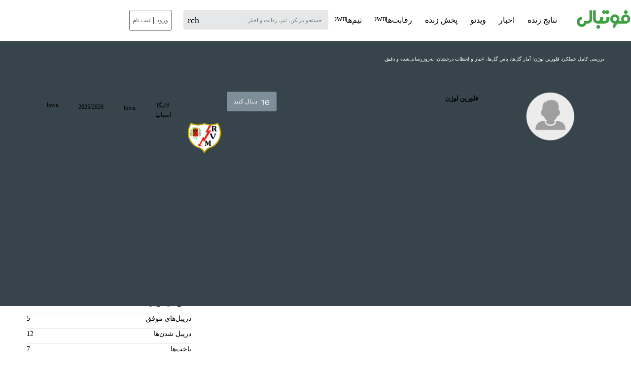

--- FILE ---
content_type: text/html; charset=utf-8
request_url: https://footballi.net/player/17794/%D9%81%D9%84%D9%88%D8%B1%DB%8C%D9%86-%D9%84%D9%88%DA%98%D9%86
body_size: 25804
content:
<!DOCTYPE html><html lang="fa" dir="rtl" prefix="og: http://ogp.me/ns#" data-beasties-container><head>
    <meta name="google-site-verification" content="Jvc9h6OUho81F4vzfC1l9V9xzhGSVe-OFyRTm1aoYGM">
    <meta name="google-site-verification" content="y1AAjOdhpRpLuR1qtp1pJW2qpV2SwKGscgtX6B5xoBc">
    <meta charset="utf-8">
    <title>فلورین لوژن (آمار، گل ها و افتخارات) | فوتبالی</title>
    <base href="/">
    <meta name="viewport" content="width=device-width, initial-scale=1.0, maximum-scale=1.0, user-scalable=0,shrink-to-fit=no">

    <link rel="apple-touch-icon" sizes="180x180" href="assets/shared-application/images/favicons/apple-touch-icon.png">
    <link rel="icon" type="image/png" sizes="32x32" href="assets/shared-application/images/favicons/favicon-32x32.png">
    <link rel="icon" type="image/png" sizes="16x16" href="assets/shared-application/images/favicons/favicon-16x16.png">
    <link rel="mask-icon" href="assets/shared-application/images/favicons/safari-pinned-tab.svg" color="#4caf50">
    <meta name="theme-color" content="#ffffff">
    <meta name="mobile-web-app-capable" content="yes">
    <meta name="apple-mobile-web-app-status-bar-style" content="translucent">

    <link rel="preload" as="font" href="assets/shared-application/fonts/iran-sans5/webFonts/fonts/woff2/IRANSansWeb_Light.woff2" crossorigin="anonymous">
    <link rel="preload" as="font" href="assets/shared-application/fonts/iran-sans5/webFonts/fonts/woff2/IRANSansWeb.woff2" crossorigin="anonymous">
    <link rel="preload" as="font" href="assets/shared-application/fonts/iran-sans5/webFonts/fonts/woff2/IRANSansWeb_Medium.woff2" crossorigin="anonymous">
    <link rel="preload" as="font" href="assets/shared-application/fonts/google-font-icon/MaterialIcons-Regular.ttf" crossorigin="anonymous">
    <link rel="preload" as="font" href="https://assets.oddrun.ir/desktop/assets/shared-application/fonts/fontastic/fonts/footballi.woff" crossorigin="anonymous">

    <link rel="stylesheet" href="https://assets.oddrun.ir/desktop/assets/shared-application/fonts/fontastic/styles.css">
    <!-- Bing verification -->
    <meta name="msvalidate.01" content="88A2F40DC16DBF8BC08485484516779F">
    <script type="text/javascript" src="https://assets.oddrun.ir/desktop/assets/specific/scripts/jwplayer/jwplayer.js?ver=10"></script>

    <script type="application/ld+json">
      {
        "@context": "http://schema.org",
        "@type": "WebSite",
        "url": "https://www.footballi.net/",
        "potentialAction": {
          "@type": "SearchAction",
          "target": "https://www.footballi.net/search?q={search_term_string}",
          "query-input": "required name=search_term_string"
        }
      }
    </script>

    <!-- Google Tag Manager -->
    <script>
      var GTMenvironment = "";
      if (
        window.location.hostname.indexOf("dev") === 0 ||
        window.location.hostname.indexOf("localhost") >= 0
      ) {
        // Development
        GTMenvironment = "GTM-TBXM6DZ";
      } else if (window.location.hostname.indexOf("dev") <= 0) {
        // Production
        GTMenvironment = "GTM-WXXS4WS";
      }

      (function (w, d, s, l, i) {
        w[l] = w[l] || [];
        w[l].push({
          "gtm.start": new Date().getTime(),
          event: "gtm.js",
        });
        var f = d.getElementsByTagName(s)[0],
          j = d.createElement(s),
          dl = l != "dataLayer" ? "&l=" + l : "";
        j.async = true;
        j.src = "https://www.googletagmanager.com/gtm.js?id=" + i + dl;
        f.parentNode.insertBefore(j, f);
      })(window, document, "script", "dataLayer", GTMenvironment);
    </script>
    <!-- End Google Tag Manager -->

    <!-- Global Site Tag (gtag.js) - Google Analytics -->
    <script>
      (function () {
        const new_script = document.createElement("script");
        new_script.type = "text/javascript";
        new_script.async = true;
        let GA_MEASUREMENT_ID = "";
        if (
          window.location.hostname.indexOf("dev") === 0 ||
          window.location.hostname.indexOf("localhost") >= 0
        ) {
          // Development
          GA_MEASUREMENT_ID = "399553902";
        } else if (window.location.hostname.indexOf("dev") <= 0) {
          // Production
          GA_MEASUREMENT_ID = "UA-104333374-2";
        }
        new_script.src =
          "https://www.googletagmanager.com/gtag/js?id=" + GA_MEASUREMENT_ID;
        (
          document.getElementsByTagName("head")[0] ||
          document.getElementsByTagName("body")[0]
        ).appendChild(new_script);
      })();
    </script>
    <script>
      var GA_MEASUREMENT_ID = "";
      if (
        window.location.hostname.indexOf("dev") === 0 ||
        window.location.hostname.indexOf("localhost") >= 0
      ) {
        // Development
        GA_MEASUREMENT_ID = "399553902";
        const meta = document.createElement("meta");
        meta.setAttribute("name", "robots");
        meta.setAttribute("content", "noindex");
        document.getElementsByTagName("head")[0].appendChild(meta);
      } else if (window.location.hostname.indexOf("dev") <= 0) {
        // Production
        GA_MEASUREMENT_ID = "UA-104333374-2";
      }
      window.dataLayer = window.dataLayer || [];

      function gtag() {
        dataLayer.push(arguments);
      }

      gtag("js", new Date());

      gtag("config", GA_MEASUREMENT_ID);
    </script>
  <link rel="stylesheet" href="https://assets.oddrun.ir/desktop/styles-CB75JILL.css"><style ng-app-id="footballi">.ltr-text[_ngcontent-footballi-c2759593023]{direction:ltr}.team-description-text[_ngcontent-footballi-c2759593023]{padding:8px;line-height:24px;color:#a4b0b8;font-weight:300;font-size:12px;margin-bottom:0;max-height:60px;height:auto}.team-description-text[_ngcontent-footballi-c2759593023]   b[_ngcontent-footballi-c2759593023]{font-weight:400}.overlay-container[_ngcontent-footballi-c2759593023]{z-index:500;position:fixed;inset:0;min-width:100%;min-height:100%;background:#405059;opacity:.7}</style><meta property="og:site_name" content="فوتبالی"><meta property="og:url" content="https://footballi.net/player/17794/فلورین-لوژن"><style ng-app-id="footballi">.ltr-text[_ngcontent-footballi-c4226684456]{direction:ltr}.team-description-text[_ngcontent-footballi-c4226684456]{padding:8px;line-height:24px;color:#a4b0b8;font-weight:300;font-size:12px;margin-bottom:0;max-height:60px;height:auto}.team-description-text[_ngcontent-footballi-c4226684456]   b[_ngcontent-footballi-c4226684456]{font-weight:400}header[_ngcontent-footballi-c4226684456]{z-index:1000;top:0;left:0;right:0;width:100%;color:#4caf50;background:#fff;box-shadow:0 3px 5px #78787833}header.desktop-header[_ngcontent-footballi-c4226684456]{position:fixed;height:83px}.header-gap[_ngcontent-footballi-c4226684456]{height:106px}@media (max-width: 769px){header[_ngcontent-footballi-c4226684456]{height:70px}.header-gap[_ngcontent-footballi-c4226684456]{height:81px!important}}</style><style ng-app-id="footballi">.ltr-text[_ngcontent-footballi-c2884357068]{direction:ltr}.team-description-text[_ngcontent-footballi-c2884357068]{padding:8px;line-height:24px;color:#a4b0b8;font-weight:300;font-size:12px;margin-bottom:0;max-height:60px;height:auto}.team-description-text[_ngcontent-footballi-c2884357068]   b[_ngcontent-footballi-c2884357068]{font-weight:400}.mobile-footer-links[_ngcontent-footballi-c2884357068]{padding-bottom:32px;margin-top:80px}@media (min-width: 440px){.mobile-footer-links[_ngcontent-footballi-c2884357068]{margin:30px auto auto}}.first-row[_ngcontent-footballi-c2884357068]{background-color:#fff;padding:20px 16px}@media (min-width: 768px){.first-row[_ngcontent-footballi-c2884357068]{width:750px;margin:auto}}@media (min-width: 992px){.first-row[_ngcontent-footballi-c2884357068]{width:970px}}@media (min-width: 1200px){.first-row[_ngcontent-footballi-c2884357068]{width:1164px}}@media (min-width: 440px){.first-row[_ngcontent-footballi-c2884357068]{padding:0 22px 32px;display:flex;flex-wrap:wrap}}.row-container[_ngcontent-footballi-c2884357068]{margin:auto}@media (min-width: 768px){.row-container[_ngcontent-footballi-c2884357068]{width:750px}}@media (min-width: 992px){.row-container[_ngcontent-footballi-c2884357068]{width:970px}}@media (min-width: 1200px){.row-container[_ngcontent-footballi-c2884357068]{width:1164px}}.second-row[_ngcontent-footballi-c2884357068]{background:#f4f4f4;display:flex;flex-direction:column;padding:16px 16px 48px}@media (min-width: 768px){.second-row[_ngcontent-footballi-c2884357068]{width:750px}}@media (min-width: 992px){.second-row[_ngcontent-footballi-c2884357068]{width:970px}}@media (min-width: 1200px){.second-row[_ngcontent-footballi-c2884357068]{width:1164px}}@media (min-width: 440px){.second-row[_ngcontent-footballi-c2884357068]{display:inline;padding:16px 16px 30px;flex-wrap:wrap;margin-right:20px}}.list-container[_ngcontent-footballi-c2884357068]{display:flex;flex-direction:column}@media (max-width: 440px){.list-container[_ngcontent-footballi-c2884357068]{padding-bottom:24px}}@media (min-width: 440px){.list-container[_ngcontent-footballi-c2884357068]{padding-top:56px;width:220px}}@media (min-width: 660px) and (max-width: 880px){.list-container[_ngcontent-footballi-c2884357068]{padding-top:40px}}@media (max-width: 660px){.list-container[_ngcontent-footballi-c2884357068]{padding-top:24px}}.list-container[_ngcontent-footballi-c2884357068] > h2[_ngcontent-footballi-c2884357068]{font-size:12px;font-weight:500;margin:0 0 12px}@media (min-width: 440px){.list-container[_ngcontent-footballi-c2884357068] > h2[_ngcontent-footballi-c2884357068]{font-size:16px;margin:0 0 20px;color:#252e33}}@media (min-width: 660px) and (max-width: 880px){.list-container[_ngcontent-footballi-c2884357068] > h2[_ngcontent-footballi-c2884357068]{font-size:14px;font-weight:500}}@media (max-width: 660px){.list-container[_ngcontent-footballi-c2884357068] > h2[_ngcontent-footballi-c2884357068]{font-size:12px;font-weight:500;margin:0 0 12px}}.list[_ngcontent-footballi-c2884357068]{display:flex;gap:10px 0;padding:0;margin-right:-8px}@media (max-width: 440px){.list[_ngcontent-footballi-c2884357068]{flex-wrap:wrap}}@media (min-width: 440px){.list[_ngcontent-footballi-c2884357068]{width:240px;flex-direction:column}}.list[_ngcontent-footballi-c2884357068]   li[_ngcontent-footballi-c2884357068]{list-style-type:none}@media (max-width: 440px){.list[_ngcontent-footballi-c2884357068]   li[_ngcontent-footballi-c2884357068]{font-size:12px;font-weight:400}.list[_ngcontent-footballi-c2884357068]   li[_ngcontent-footballi-c2884357068]:not(:last-child){border-left:1px solid #f4f4f4}}.list[_ngcontent-footballi-c2884357068]   li[_ngcontent-footballi-c2884357068]   a[_ngcontent-footballi-c2884357068]{padding:1px 8px;text-decoration:none;color:#252e33}@media (max-width: 440px){.list[_ngcontent-footballi-c2884357068]   li[_ngcontent-footballi-c2884357068]   a[_ngcontent-footballi-c2884357068]{color:#405059}}@media (max-width: 660px){.list[_ngcontent-footballi-c2884357068]   li[_ngcontent-footballi-c2884357068]   a[_ngcontent-footballi-c2884357068]{font-size:12px;font-weight:400;margin:0 0 12px}}@media (min-width: 660px){.list[_ngcontent-footballi-c2884357068]   li[_ngcontent-footballi-c2884357068]   a[_ngcontent-footballi-c2884357068]{font-size:14px;font-weight:400}.list[_ngcontent-footballi-c2884357068]   li[_ngcontent-footballi-c2884357068]   a[_ngcontent-footballi-c2884357068]:hover{color:#4caf50}}.enamad[_ngcontent-footballi-c2884357068]{justify-content:center;align-items:center}@media (min-width: 440px){.enamad[_ngcontent-footballi-c2884357068]{display:table-cell;margin-right:120px;padding-top:24px}}@media (max-width: 440px){.enamad[_ngcontent-footballi-c2884357068]{display:flex;justify-content:center;align-items:center}}@media (max-width: 880px){.enamad[_ngcontent-footballi-c2884357068]   img[_ngcontent-footballi-c2884357068]{width:48px;height:48px}}.social-list[_ngcontent-footballi-c2884357068], .contact-list[_ngcontent-footballi-c2884357068]{display:flex;justify-content:center;gap:28px;list-style:none}@media (min-width: 440px){.social-list[_ngcontent-footballi-c2884357068], .contact-list[_ngcontent-footballi-c2884357068]{margin-top:30px;margin-left:35px!important}}.social-list[_ngcontent-footballi-c2884357068]   .item[_ngcontent-footballi-c2884357068]   a[_ngcontent-footballi-c2884357068], .contact-list[_ngcontent-footballi-c2884357068]   .item[_ngcontent-footballi-c2884357068]   a[_ngcontent-footballi-c2884357068]{display:block;width:100%;height:100%}.social-list[_ngcontent-footballi-c2884357068]{margin:20px 0}@media (min-width: 440px){.social-list[_ngcontent-footballi-c2884357068]{margin:40px 0}}@media (max-width: 880px){.social-list[_ngcontent-footballi-c2884357068]   img[_ngcontent-footballi-c2884357068]{width:24px;height:24px}}.contact-list[_ngcontent-footballi-c2884357068]   a[_ngcontent-footballi-c2884357068]{text-decoration:none;color:#252e33;font-size:12px;font-weight:500}@media (min-width: 440px){.contact-list[_ngcontent-footballi-c2884357068]   a[_ngcontent-footballi-c2884357068]{font-size:14px}}.contact-list[_ngcontent-footballi-c2884357068]   a[_ngcontent-footballi-c2884357068]:hover{color:#4caf50}.enamad-link[_ngcontent-footballi-c2884357068]{width:56px;height:56px}</style><style ng-app-id="footballi">.ltr-text[_ngcontent-footballi-c756034988]{direction:ltr}.team-description-text[_ngcontent-footballi-c756034988]{padding:8px;line-height:24px;color:#a4b0b8;font-weight:300;font-size:12px;margin-bottom:0;max-height:60px;height:auto}.team-description-text[_ngcontent-footballi-c756034988]   b[_ngcontent-footballi-c756034988]{font-weight:400}.bluegrey-background[_ngcontent-footballi-c756034988]{background:#37444c;position:absolute;left:0;right:0;top:0;height:621px}.player-overview-text[_ngcontent-footballi-c756034988]{color:#fff;width:1192px;margin:auto;padding-right:20px;padding-bottom:15px;font-size:10px;font-weight:400;line-height:normal;position:relative}.mobile-profile-picture-container[_ngcontent-footballi-c756034988]{position:relative;bottom:11px;width:100%;height:112px;display:flex;flex-direction:row}.mobile-profile-picture-container[_ngcontent-footballi-c756034988]   .mobile-follow-button[_ngcontent-footballi-c756034988]{position:absolute;left:10px;top:9px}.mobile-profile-picture-container[_ngcontent-footballi-c756034988]   .image-container[_ngcontent-footballi-c756034988]{width:100px;height:100px;margin:10px 20px;border-radius:5px;background:#fff}.mobile-profile-picture-container[_ngcontent-footballi-c756034988]   .image-container[_ngcontent-footballi-c756034988]   .player-image[_ngcontent-footballi-c756034988]{width:100%;height:100%;border-radius:50%}.mobile-profile-picture-container[_ngcontent-footballi-c756034988]   .player-name[_ngcontent-footballi-c756034988]{color:#fff;align-self:center}.fb-tab-container.fixed-tab[_ngcontent-footballi-c756034988]{position:fixed;top:0;left:0;right:0;background:#fff;margin-top:0!important;z-index:10;box-shadow:0 3px 5px #78787833}.all-columns-container[_ngcontent-footballi-c756034988]{width:100%;min-height:800px;display:flex;flex-direction:row;justify-content:space-between;margin:auto;padding:0!important}.all-columns-container.fixed-tab-all-container[_ngcontent-footballi-c756034988]{z-index:8;margin-top:53px}.all-columns-container.mobile-all-container[_ngcontent-footballi-c756034988]{min-height:0;flex-direction:column!important}.all-columns-container.mobile-all-container[_ngcontent-footballi-c756034988]   .player-biography-container[_ngcontent-footballi-c756034988]{padding-bottom:40px}.all-columns-container[_ngcontent-footballi-c756034988]   .right-column-container[_ngcontent-footballi-c756034988]{display:flex;flex-direction:column;width:786px;min-height:829px}.all-columns-container[_ngcontent-footballi-c756034988]   .right-column-container.mobile-right-column-container[_ngcontent-footballi-c756034988]{width:100%;min-height:0;display:contents}.all-columns-container[_ngcontent-footballi-c756034988]   .right-column-container.mobile-right-column-container[_ngcontent-footballi-c756034988]   .profile-container[_ngcontent-footballi-c756034988]{margin-left:0;height:auto;margin-bottom:0;padding:0}.all-columns-container[_ngcontent-footballi-c756034988]   .right-column-container.mobile-right-column-container[_ngcontent-footballi-c756034988]   .profile-container[_ngcontent-footballi-c756034988]   .player-bio[_ngcontent-footballi-c756034988]{width:100%}.all-columns-container[_ngcontent-footballi-c756034988]   .right-column-container.mobile-right-column-container[_ngcontent-footballi-c756034988]   .profile-container[_ngcontent-footballi-c756034988]   .player-bio[_ngcontent-footballi-c756034988]   .bio-box[_ngcontent-footballi-c756034988]{height:100%;flex-direction:column-reverse}.all-columns-container[_ngcontent-footballi-c756034988]   .right-column-container[_ngcontent-footballi-c756034988]   .profile-container[_ngcontent-footballi-c756034988]{display:flex;flex-direction:row;justify-content:space-between;width:100%;height:211px;margin-left:20px;margin-bottom:20px;padding:30px!important}.all-columns-container[_ngcontent-footballi-c756034988]   .right-column-container[_ngcontent-footballi-c756034988]   .profile-container[_ngcontent-footballi-c756034988]   .image-container[_ngcontent-footballi-c756034988]{width:100px;height:100px;position:relative}.all-columns-container[_ngcontent-footballi-c756034988]   .right-column-container[_ngcontent-footballi-c756034988]   .profile-container[_ngcontent-footballi-c756034988]   .image-container[_ngcontent-footballi-c756034988]   .player-image[_ngcontent-footballi-c756034988]{width:100%;height:100%;border-radius:3px}.all-columns-container[_ngcontent-footballi-c756034988]   .right-column-container[_ngcontent-footballi-c756034988]   .profile-container[_ngcontent-footballi-c756034988]   .player-bio[_ngcontent-footballi-c756034988]{width:590px;height:100%}.all-columns-container[_ngcontent-footballi-c756034988]   .right-column-container[_ngcontent-footballi-c756034988]   .profile-container[_ngcontent-footballi-c756034988]   .player-bio[_ngcontent-footballi-c756034988]   .title-section[_ngcontent-footballi-c756034988]{position:relative}.all-columns-container[_ngcontent-footballi-c756034988]   .right-column-container[_ngcontent-footballi-c756034988]   .profile-container[_ngcontent-footballi-c756034988]   .player-bio[_ngcontent-footballi-c756034988]   .title-section[_ngcontent-footballi-c756034988]   app-follow-button[_ngcontent-footballi-c756034988]{position:absolute;left:0;top:-6px;z-index:20}.all-columns-container[_ngcontent-footballi-c756034988]   .right-column-container[_ngcontent-footballi-c756034988]   .profile-container[_ngcontent-footballi-c756034988]   .player-bio[_ngcontent-footballi-c756034988]   h2[_ngcontent-footballi-c756034988]{margin-bottom:20px!important}.all-columns-container[_ngcontent-footballi-c756034988]   .right-column-container[_ngcontent-footballi-c756034988]   .profile-container[_ngcontent-footballi-c756034988]   .player-bio[_ngcontent-footballi-c756034988]   .bio-box[_ngcontent-footballi-c756034988]{width:100%;height:102px;display:flex;flex-direction:row}.all-columns-container[_ngcontent-footballi-c756034988]   .right-column-container[_ngcontent-footballi-c756034988]   .profile-container[_ngcontent-footballi-c756034988]   .player-bio[_ngcontent-footballi-c756034988]   .bio-box[_ngcontent-footballi-c756034988]   .bio-column[_ngcontent-footballi-c756034988]{height:100%}.all-columns-container[_ngcontent-footballi-c756034988]   .right-column-container[_ngcontent-footballi-c756034988]   .profile-container[_ngcontent-footballi-c756034988]   .player-bio[_ngcontent-footballi-c756034988]   .bio-box[_ngcontent-footballi-c756034988]   .bio-column.first-column[_ngcontent-footballi-c756034988]{width:312px}.all-columns-container[_ngcontent-footballi-c756034988]   .right-column-container[_ngcontent-footballi-c756034988]   .profile-container[_ngcontent-footballi-c756034988]   .player-bio[_ngcontent-footballi-c756034988]   .bio-box[_ngcontent-footballi-c756034988]   .bio-column.second-column[_ngcontent-footballi-c756034988]{width:210px;border-right:1px solid rgba(55,68,76,.1)}.all-columns-container[_ngcontent-footballi-c756034988]   .right-column-container[_ngcontent-footballi-c756034988]   .profile-container[_ngcontent-footballi-c756034988]   .player-bio[_ngcontent-footballi-c756034988]   .bio-box[_ngcontent-footballi-c756034988]   .bio-column.logo-column[_ngcontent-footballi-c756034988]{width:68px}.all-columns-container[_ngcontent-footballi-c756034988]   .right-column-container[_ngcontent-footballi-c756034988]   .profile-container[_ngcontent-footballi-c756034988]   .player-bio[_ngcontent-footballi-c756034988]   .bio-box[_ngcontent-footballi-c756034988]   .bio-column.logo-column[_ngcontent-footballi-c756034988]   .player-club[_ngcontent-footballi-c756034988], .all-columns-container[_ngcontent-footballi-c756034988]   .right-column-container[_ngcontent-footballi-c756034988]   .profile-container[_ngcontent-footballi-c756034988]   .player-bio[_ngcontent-footballi-c756034988]   .bio-box[_ngcontent-footballi-c756034988]   .bio-column.logo-column[_ngcontent-footballi-c756034988]   .player-club[_ngcontent-footballi-c756034988]   img[_ngcontent-footballi-c756034988]{width:100%}.all-columns-container[_ngcontent-footballi-c756034988]   .right-column-container[_ngcontent-footballi-c756034988]   .profile-container[_ngcontent-footballi-c756034988]   .player-bio[_ngcontent-footballi-c756034988]   .bio-box[_ngcontent-footballi-c756034988]   .bio-column.logo-column-mobile[_ngcontent-footballi-c756034988]{width:0!important;height:0!important}.all-columns-container[_ngcontent-footballi-c756034988]   .right-column-container[_ngcontent-footballi-c756034988]   .profile-container[_ngcontent-footballi-c756034988]   .player-bio[_ngcontent-footballi-c756034988]   .bio-box[_ngcontent-footballi-c756034988]   .bio-column.bio-column-mobile[_ngcontent-footballi-c756034988]{width:95%;border:1px solid rgba(55,68,76,.1);border-radius:3px;padding:10px;margin:auto auto 15px}.all-columns-container[_ngcontent-footballi-c756034988]   .right-column-container[_ngcontent-footballi-c756034988]   .profile-container[_ngcontent-footballi-c756034988]   .player-bio[_ngcontent-footballi-c756034988]   .bio-box[_ngcontent-footballi-c756034988]   .bio-column[_ngcontent-footballi-c756034988]   .bio-list[_ngcontent-footballi-c756034988]{list-style:none;padding:0}.all-columns-container[_ngcontent-footballi-c756034988]   .right-column-container[_ngcontent-footballi-c756034988]   .profile-container[_ngcontent-footballi-c756034988]   .player-bio[_ngcontent-footballi-c756034988]   .bio-box[_ngcontent-footballi-c756034988]   .bio-column[_ngcontent-footballi-c756034988]   .bio-list.right-list[_ngcontent-footballi-c756034988]{padding-left:54px}.all-columns-container[_ngcontent-footballi-c756034988]   .right-column-container[_ngcontent-footballi-c756034988]   .profile-container[_ngcontent-footballi-c756034988]   .player-bio[_ngcontent-footballi-c756034988]   .bio-box[_ngcontent-footballi-c756034988]   .bio-column[_ngcontent-footballi-c756034988]   .bio-list.left-list[_ngcontent-footballi-c756034988]{padding-right:54px}.all-columns-container[_ngcontent-footballi-c756034988]   .right-column-container[_ngcontent-footballi-c756034988]   .profile-container[_ngcontent-footballi-c756034988]   .player-bio[_ngcontent-footballi-c756034988]   .bio-box[_ngcontent-footballi-c756034988]   .bio-column[_ngcontent-footballi-c756034988]   .bio-list[_ngcontent-footballi-c756034988]   li[_ngcontent-footballi-c756034988]{margin-bottom:5px}.all-columns-container[_ngcontent-footballi-c756034988]   .right-column-container[_ngcontent-footballi-c756034988]   .profile-container[_ngcontent-footballi-c756034988]   .player-bio[_ngcontent-footballi-c756034988]   .bio-box[_ngcontent-footballi-c756034988]   .bio-column[_ngcontent-footballi-c756034988]   .bio-list[_ngcontent-footballi-c756034988]   li[_ngcontent-footballi-c756034988]   span[_ngcontent-footballi-c756034988], .all-columns-container[_ngcontent-footballi-c756034988]   .right-column-container[_ngcontent-footballi-c756034988]   .profile-container[_ngcontent-footballi-c756034988]   .player-bio[_ngcontent-footballi-c756034988]   .bio-box[_ngcontent-footballi-c756034988]   .bio-column[_ngcontent-footballi-c756034988]   .bio-list[_ngcontent-footballi-c756034988]   li[_ngcontent-footballi-c756034988]   a[_ngcontent-footballi-c756034988]{font-size:14px;line-height:22px;font-weight:400}.all-columns-container[_ngcontent-footballi-c756034988]   .right-column-container[_ngcontent-footballi-c756034988]   .profile-container[_ngcontent-footballi-c756034988]   .player-bio[_ngcontent-footballi-c756034988]   .bio-box[_ngcontent-footballi-c756034988]   .bio-column[_ngcontent-footballi-c756034988]   .bio-list[_ngcontent-footballi-c756034988]   li[_ngcontent-footballi-c756034988]   span.player-info-title[_ngcontent-footballi-c756034988], .all-columns-container[_ngcontent-footballi-c756034988]   .right-column-container[_ngcontent-footballi-c756034988]   .profile-container[_ngcontent-footballi-c756034988]   .player-bio[_ngcontent-footballi-c756034988]   .bio-box[_ngcontent-footballi-c756034988]   .bio-column[_ngcontent-footballi-c756034988]   .bio-list[_ngcontent-footballi-c756034988]   li[_ngcontent-footballi-c756034988]   a.player-info-title[_ngcontent-footballi-c756034988]{display:inline-block;color:#37444cb3}.all-columns-container[_ngcontent-footballi-c756034988]   .right-column-container[_ngcontent-footballi-c756034988]   .profile-container[_ngcontent-footballi-c756034988]   .player-bio[_ngcontent-footballi-c756034988]   .bio-box[_ngcontent-footballi-c756034988]   .bio-column[_ngcontent-footballi-c756034988]   .bio-list[_ngcontent-footballi-c756034988]   li[_ngcontent-footballi-c756034988]   span.player-info-title.large-title[_ngcontent-footballi-c756034988], .all-columns-container[_ngcontent-footballi-c756034988]   .right-column-container[_ngcontent-footballi-c756034988]   .profile-container[_ngcontent-footballi-c756034988]   .player-bio[_ngcontent-footballi-c756034988]   .bio-box[_ngcontent-footballi-c756034988]   .bio-column[_ngcontent-footballi-c756034988]   .bio-list[_ngcontent-footballi-c756034988]   li[_ngcontent-footballi-c756034988]   a.player-info-title.large-title[_ngcontent-footballi-c756034988]{width:74px!important}.all-columns-container[_ngcontent-footballi-c756034988]   .right-column-container[_ngcontent-footballi-c756034988]   .profile-container[_ngcontent-footballi-c756034988]   .player-bio[_ngcontent-footballi-c756034988]   .bio-box[_ngcontent-footballi-c756034988]   .bio-column[_ngcontent-footballi-c756034988]   .bio-list[_ngcontent-footballi-c756034988]   li[_ngcontent-footballi-c756034988]   span.player-info-value[_ngcontent-footballi-c756034988], .all-columns-container[_ngcontent-footballi-c756034988]   .right-column-container[_ngcontent-footballi-c756034988]   .profile-container[_ngcontent-footballi-c756034988]   .player-bio[_ngcontent-footballi-c756034988]   .bio-box[_ngcontent-footballi-c756034988]   .bio-column[_ngcontent-footballi-c756034988]   .bio-list[_ngcontent-footballi-c756034988]   li[_ngcontent-footballi-c756034988]   a.player-info-value[_ngcontent-footballi-c756034988]{color:#000;text-decoration:none;font-size:14px;line-height:22px;font-weight:400}.all-columns-container[_ngcontent-footballi-c756034988]   .right-column-container[_ngcontent-footballi-c756034988]   .profile-container[_ngcontent-footballi-c756034988]   .player-bio[_ngcontent-footballi-c756034988]   .bio-box[_ngcontent-footballi-c756034988]   .bio-column[_ngcontent-footballi-c756034988]   .bio-list[_ngcontent-footballi-c756034988]   li[_ngcontent-footballi-c756034988]   span.birth-place[_ngcontent-footballi-c756034988], .all-columns-container[_ngcontent-footballi-c756034988]   .right-column-container[_ngcontent-footballi-c756034988]   .profile-container[_ngcontent-footballi-c756034988]   .player-bio[_ngcontent-footballi-c756034988]   .bio-box[_ngcontent-footballi-c756034988]   .bio-column[_ngcontent-footballi-c756034988]   .bio-list[_ngcontent-footballi-c756034988]   li[_ngcontent-footballi-c756034988]   a.birth-place[_ngcontent-footballi-c756034988]{margin-right:50px!important}.all-columns-container[_ngcontent-footballi-c756034988]   .right-column-container[_ngcontent-footballi-c756034988]   .profile-container[_ngcontent-footballi-c756034988]   .player-bio[_ngcontent-footballi-c756034988]   .bio-box[_ngcontent-footballi-c756034988]   .bio-column[_ngcontent-footballi-c756034988]   .bio-list[_ngcontent-footballi-c756034988]   li.second-li[_ngcontent-footballi-c756034988]{margin-bottom:8px}.all-columns-container[_ngcontent-footballi-c756034988]   .right-column-container[_ngcontent-footballi-c756034988]   .profile-container[_ngcontent-footballi-c756034988]   .player-bio[_ngcontent-footballi-c756034988]   .bio-box[_ngcontent-footballi-c756034988]   .bio-column[_ngcontent-footballi-c756034988]   .bio-list[_ngcontent-footballi-c756034988]   li.mobile-li[_ngcontent-footballi-c756034988]{display:flex;flex-direction:row;justify-content:space-between}.all-columns-container[_ngcontent-footballi-c756034988]   .right-column-container[_ngcontent-footballi-c756034988]   .profile-container[_ngcontent-footballi-c756034988]   .player-bio[_ngcontent-footballi-c756034988]   .bio-box[_ngcontent-footballi-c756034988]   .bio-column[_ngcontent-footballi-c756034988]   .bio-list[_ngcontent-footballi-c756034988]   li.desktop-li[_ngcontent-footballi-c756034988] > span[_ngcontent-footballi-c756034988]{width:28px;margin-left:20px}.all-columns-container[_ngcontent-footballi-c756034988]   .right-column-container[_ngcontent-footballi-c756034988]   .player-biography-container[_ngcontent-footballi-c756034988]{width:100%;min-height:auto;margin-bottom:20px;text-align:justify}.all-columns-container[_ngcontent-footballi-c756034988]   .right-column-container[_ngcontent-footballi-c756034988]   .player-news-container[_ngcontent-footballi-c756034988]{width:100%}.all-columns-container[_ngcontent-footballi-c756034988]   .right-column-container[_ngcontent-footballi-c756034988]   .player-news-container.mobile-player-news-container[_ngcontent-footballi-c756034988]{padding:20px 20px 0 0!important}.all-columns-container[_ngcontent-footballi-c756034988]   .right-column-container[_ngcontent-footballi-c756034988]   .player-news-container.mobile-player-news-container[_ngcontent-footballi-c756034988]   .news-list[_ngcontent-footballi-c756034988]{min-height:auto}.all-columns-container[_ngcontent-footballi-c756034988]   .right-column-container[_ngcontent-footballi-c756034988]   .player-news-container[_ngcontent-footballi-c756034988]   h2[_ngcontent-footballi-c756034988]   a[_ngcontent-footballi-c756034988]{text-decoration:none;color:#37444c}.all-columns-container[_ngcontent-footballi-c756034988]   .right-column-container[_ngcontent-footballi-c756034988]   .player-news-container[_ngcontent-footballi-c756034988]   .news-list[_ngcontent-footballi-c756034988]{min-height:598px}.all-columns-container[_ngcontent-footballi-c756034988]   .left-column-container.mobile-left-column-container[_ngcontent-footballi-c756034988]{width:100%!important}.all-columns-container[_ngcontent-footballi-c756034988]   .left-column-container[_ngcontent-footballi-c756034988]   .statistics-container[_ngcontent-footballi-c756034988]{width:354px;min-height:495px;padding-bottom:0}.all-columns-container[_ngcontent-footballi-c756034988]   .left-column-container[_ngcontent-footballi-c756034988]   .statistics-container.small-statistics-container[_ngcontent-footballi-c756034988]{max-height:495px}.all-columns-container[_ngcontent-footballi-c756034988]   .left-column-container[_ngcontent-footballi-c756034988]   .statistics-container.mobile-statistics-container[_ngcontent-footballi-c756034988]{width:100%;padding:10px 20px 10px 10px;overflow-y:hidden;overflow-x:hidden}.all-columns-container[_ngcontent-footballi-c756034988]   .left-column-container[_ngcontent-footballi-c756034988]   .statistics-container[_ngcontent-footballi-c756034988]   h2[_ngcontent-footballi-c756034988]{margin-bottom:15px}.all-columns-container[_ngcontent-footballi-c756034988]   .left-column-container[_ngcontent-footballi-c756034988]   .statistics-container[_ngcontent-footballi-c756034988]   .head-section[_ngcontent-footballi-c756034988]{width:100%;height:27px;display:flex;flex-direction:row;justify-content:space-between;margin-bottom:32px}.all-columns-container[_ngcontent-footballi-c756034988]   .left-column-container[_ngcontent-footballi-c756034988]   .statistics-container[_ngcontent-footballi-c756034988]   .head-section[_ngcontent-footballi-c756034988]   .select-competition[_ngcontent-footballi-c756034988]{width:135px;height:100%;border:1px solid rgba(55,68,76,.3);border-radius:2px;z-index:200}.all-columns-container[_ngcontent-footballi-c756034988]   .left-column-container[_ngcontent-footballi-c756034988]   .statistics-container[_ngcontent-footballi-c756034988]   .head-section[_ngcontent-footballi-c756034988]   .select-season[_ngcontent-footballi-c756034988]{width:94px;height:100%;border:1px solid rgba(55,68,76,.3);border-radius:2px;z-index:200;position:relative}.all-columns-container[_ngcontent-footballi-c756034988]   .left-column-container[_ngcontent-footballi-c756034988]   .statistics-container[_ngcontent-footballi-c756034988]   .head-section[_ngcontent-footballi-c756034988]   .select-button[_ngcontent-footballi-c756034988]{height:100%;width:100%;display:inline-flex;flex-direction:row;text-align:center;align-items:center;color:#000;text-decoration:none;font-size:12px;font-weight:400;line-height:19px;padding-right:10px;padding-left:5px;cursor:pointer}.all-columns-container[_ngcontent-footballi-c756034988]   .left-column-container[_ngcontent-footballi-c756034988]   .statistics-container[_ngcontent-footballi-c756034988]   .head-section[_ngcontent-footballi-c756034988]   .select-button[_ngcontent-footballi-c756034988]   div[_ngcontent-footballi-c756034988]:first-child{width:100px;height:24px;text-align:center;white-space:nowrap;overflow:hidden;text-overflow:ellipsis}.all-columns-container[_ngcontent-footballi-c756034988]   .left-column-container[_ngcontent-footballi-c756034988]   .statistics-container[_ngcontent-footballi-c756034988]   .head-section[_ngcontent-footballi-c756034988]   .select-button[_ngcontent-footballi-c756034988]   div[_ngcontent-footballi-c756034988]:nth-child(2){height:100%}.all-columns-container[_ngcontent-footballi-c756034988]   .left-column-container[_ngcontent-footballi-c756034988]   .statistics-container[_ngcontent-footballi-c756034988]   .head-section[_ngcontent-footballi-c756034988]   .select-menu[_ngcontent-footballi-c756034988]{position:absolute;display:none;width:134px;max-height:165px;min-height:90px;box-shadow:0 4px 10px #0000001a;background:#fff;left:0}.all-columns-container[_ngcontent-footballi-c756034988]   .left-column-container[_ngcontent-footballi-c756034988]   .statistics-container[_ngcontent-footballi-c756034988]   .head-section[_ngcontent-footballi-c756034988]   .select-menu.little-box-menu[_ngcontent-footballi-c756034988]{height:80px!important}.all-columns-container[_ngcontent-footballi-c756034988]   .left-column-container[_ngcontent-footballi-c756034988]   .statistics-container[_ngcontent-footballi-c756034988]   .head-section[_ngcontent-footballi-c756034988]   .select-menu.competition-select-menu[_ngcontent-footballi-c756034988]{right:20px}.all-columns-container[_ngcontent-footballi-c756034988]   .left-column-container[_ngcontent-footballi-c756034988]   .statistics-container[_ngcontent-footballi-c756034988]   .head-section[_ngcontent-footballi-c756034988]   .select-menu.season-select-menu[_ngcontent-footballi-c756034988]{width:92px}.all-columns-container[_ngcontent-footballi-c756034988]   .left-column-container[_ngcontent-footballi-c756034988]   .statistics-container[_ngcontent-footballi-c756034988]   .head-section[_ngcontent-footballi-c756034988]   .select-menu.mobile-season-menu[_ngcontent-footballi-c756034988]{position:sticky}.all-columns-container[_ngcontent-footballi-c756034988]   .left-column-container[_ngcontent-footballi-c756034988]   .statistics-container[_ngcontent-footballi-c756034988]   .head-section[_ngcontent-footballi-c756034988]   .select-menu[_ngcontent-footballi-c756034988]   a[_ngcontent-footballi-c756034988]{text-align:center;width:100%;font-size:12px;display:block;margin-top:12px;margin-bottom:2px;color:#000;border:2px solid transparent;text-decoration:none;font-weight:400;padding:2px 0;cursor:pointer}.all-columns-container[_ngcontent-footballi-c756034988]   .left-column-container[_ngcontent-footballi-c756034988]   .statistics-container[_ngcontent-footballi-c756034988]   .head-section[_ngcontent-footballi-c756034988]   .select-menu[_ngcontent-footballi-c756034988]   a[_ngcontent-footballi-c756034988]:hover, .all-columns-container[_ngcontent-footballi-c756034988]   .left-column-container[_ngcontent-footballi-c756034988]   .statistics-container[_ngcontent-footballi-c756034988]   .head-section[_ngcontent-footballi-c756034988]   .select-menu[_ngcontent-footballi-c756034988]   a[_ngcontent-footballi-c756034988]:focus{border:2px solid #37444C}.all-columns-container[_ngcontent-footballi-c756034988]   .left-column-container[_ngcontent-footballi-c756034988]   .statistics-container[_ngcontent-footballi-c756034988]   .head-section[_ngcontent-footballi-c756034988]   .select-menu.openMenu[_ngcontent-footballi-c756034988]{display:block!important}.all-columns-container[_ngcontent-footballi-c756034988]   .left-column-container[_ngcontent-footballi-c756034988]   .statistics-container[_ngcontent-footballi-c756034988]   .head-section[_ngcontent-footballi-c756034988]   .player-overall-score-container[_ngcontent-footballi-c756034988]{width:66px;height:100%}.all-columns-container[_ngcontent-footballi-c756034988]   .left-column-container[_ngcontent-footballi-c756034988]   .statistics-container[_ngcontent-footballi-c756034988]   .head-section[_ngcontent-footballi-c756034988]   .player-overall-score-container[_ngcontent-footballi-c756034988]   .player-overall-score[_ngcontent-footballi-c756034988]{width:100%;height:100%;border:1px solid #37444c;border-radius:2px;background-color:#37444c;color:#fff;font-size:16px;line-height:25px;text-align:center}.all-columns-container[_ngcontent-footballi-c756034988]   .left-column-container[_ngcontent-footballi-c756034988]   .statistics-container[_ngcontent-footballi-c756034988]   .head-section[_ngcontent-footballi-c756034988]   .player-overall-score-container[_ngcontent-footballi-c756034988]   .player-overall-score-text[_ngcontent-footballi-c756034988]{font-size:12px;line-height:19px}.all-columns-container[_ngcontent-footballi-c756034988]   .left-column-container[_ngcontent-footballi-c756034988]   .statistics-container[_ngcontent-footballi-c756034988]   .statistics-section[_ngcontent-footballi-c756034988]   .statistics-group[_ngcontent-footballi-c756034988]   .statistics-group-title[_ngcontent-footballi-c756034988]{font-size:14px;color:#37444cb3;margin:0 0 10px}.all-columns-container[_ngcontent-footballi-c756034988]   .left-column-container[_ngcontent-footballi-c756034988]   .statistics-container[_ngcontent-footballi-c756034988]   .statistics-section[_ngcontent-footballi-c756034988]   .statistics-group[_ngcontent-footballi-c756034988]   .statistics-group-items-list[_ngcontent-footballi-c756034988]{list-style:none;padding:0 10px;margin-bottom:25px}.all-columns-container[_ngcontent-footballi-c756034988]   .left-column-container[_ngcontent-footballi-c756034988]   .statistics-container[_ngcontent-footballi-c756034988]   .statistics-section[_ngcontent-footballi-c756034988]   .statistics-group[_ngcontent-footballi-c756034988]   .statistics-group-items-list[_ngcontent-footballi-c756034988]   .statistics-group-item[_ngcontent-footballi-c756034988]{height:30px;font-size:14px;font-weight:400;line-height:22px;color:#000;display:flex;flex-direction:row;border-bottom:1px solid rgba(55,68,76,.1)}.all-columns-container[_ngcontent-footballi-c756034988]   .left-column-container[_ngcontent-footballi-c756034988]   .statistics-container[_ngcontent-footballi-c756034988]   .statistics-section[_ngcontent-footballi-c756034988]   .statistics-group[_ngcontent-footballi-c756034988]   .statistics-group-items-list[_ngcontent-footballi-c756034988]   .statistics-group-item.first-item[_ngcontent-footballi-c756034988]{font-size:16px;line-height:25px;font-weight:500}.all-columns-container[_ngcontent-footballi-c756034988]   .left-column-container[_ngcontent-footballi-c756034988]   .statistics-container[_ngcontent-footballi-c756034988]   .statistics-section[_ngcontent-footballi-c756034988]   .statistics-group[_ngcontent-footballi-c756034988]   .statistics-group-items-list[_ngcontent-footballi-c756034988]   .statistics-group-item.last-item[_ngcontent-footballi-c756034988]{border-bottom:none!important}.all-columns-container[_ngcontent-footballi-c756034988]   .left-column-container[_ngcontent-footballi-c756034988]   .statistics-container[_ngcontent-footballi-c756034988]   .statistics-section[_ngcontent-footballi-c756034988]   .statistics-group[_ngcontent-footballi-c756034988]   .statistics-group-items-list[_ngcontent-footballi-c756034988]   .statistics-group-item[_ngcontent-footballi-c756034988]   .item-name[_ngcontent-footballi-c756034988]{justify-self:flex-start}.all-columns-container[_ngcontent-footballi-c756034988]   .left-column-container[_ngcontent-footballi-c756034988]   .statistics-container[_ngcontent-footballi-c756034988]   .statistics-section[_ngcontent-footballi-c756034988]   .statistics-group[_ngcontent-footballi-c756034988]   .statistics-group-items-list[_ngcontent-footballi-c756034988]   .statistics-group-item[_ngcontent-footballi-c756034988]   .item-value[_ngcontent-footballi-c756034988]{justify-self:flex-end;margin-right:auto}.simplebar-content[_ngcontent-footballi-c756034988]{padding:0}@media (min-width: 1026px){.all-columns-container[_ngcontent-footballi-c756034988]{width:1192px}}@media (max-width: 1024px){.bluegrey-background[_ngcontent-footballi-c756034988]{height:190px}}</style><style ng-app-id="footballi">.ltr-text[_ngcontent-footballi-c3163995380]{direction:ltr}.team-description-text[_ngcontent-footballi-c3163995380]{padding:8px;line-height:24px;color:#a4b0b8;font-weight:300;font-size:12px;margin-bottom:0;max-height:60px;height:auto}.team-description-text[_ngcontent-footballi-c3163995380]   b[_ngcontent-footballi-c3163995380]{font-weight:400}nav[_ngcontent-footballi-c3163995380]{height:83px;display:flex;align-items:center}nav[_ngcontent-footballi-c3163995380]   .main-row[_ngcontent-footballi-c3163995380]{display:flex;flex-direction:row;align-items:center}nav[_ngcontent-footballi-c3163995380]   img[_ngcontent-footballi-c3163995380]{width:112px}nav[_ngcontent-footballi-c3163995380]   .links[_ngcontent-footballi-c3163995380]{display:flex;flex-direction:row;align-items:center;margin-right:25px}nav[_ngcontent-footballi-c3163995380]   .links[_ngcontent-footballi-c3163995380] > div[_ngcontent-footballi-c3163995380]{position:relative;display:flex;justify-content:center;height:36px;padding:2px}nav[_ngcontent-footballi-c3163995380]   .links[_ngcontent-footballi-c3163995380]   a[_ngcontent-footballi-c3163995380]{display:flex;cursor:pointer;font-size:16px;color:#000;font-weight:400;margin-left:6px;margin-right:6px;align-items:center;text-align:center;padding-bottom:5px;text-decoration:none;padding-left:5px;padding-right:5px;height:36px;line-height:18px}nav[_ngcontent-footballi-c3163995380]   .links[_ngcontent-footballi-c3163995380]   a[_ngcontent-footballi-c3163995380]   mat-icon[_ngcontent-footballi-c3163995380]{font-weight:400;margin-right:-2px}nav[_ngcontent-footballi-c3163995380]   .links[_ngcontent-footballi-c3163995380]   .active[_ngcontent-footballi-c3163995380], nav[_ngcontent-footballi-c3163995380]   .links[_ngcontent-footballi-c3163995380]   .volleyball-active[_ngcontent-footballi-c3163995380], nav[_ngcontent-footballi-c3163995380]   .links[_ngcontent-footballi-c3163995380]   .olympic-active[_ngcontent-footballi-c3163995380]{border-bottom:2px solid black}nav[_ngcontent-footballi-c3163995380]   .links[_ngcontent-footballi-c3163995380]   .wc-active[_ngcontent-footballi-c3163995380]{border-bottom:2px solid #0E868C}nav[_ngcontent-footballi-c3163995380]   .links[_ngcontent-footballi-c3163995380]   .wc-link[_ngcontent-footballi-c3163995380]{margin-right:0!important;color:#0e868c!important;font-weight:500!important;position:relative}nav[_ngcontent-footballi-c3163995380]   .links[_ngcontent-footballi-c3163995380]   .wc-badge[_ngcontent-footballi-c3163995380]{background:#0e868c;width:8px;height:8px;border-radius:45px;margin-right:8px;position:absolute;left:0;top:-4px}nav[_ngcontent-footballi-c3163995380]   .links[_ngcontent-footballi-c3163995380]   .menu-container[_ngcontent-footballi-c3163995380]{background:#fff;position:absolute;z-index:600;width:636px;border-radius:3px;border-top:9px solid #429F46;box-shadow:0 -2px 8px #0000001f;top:35px}nav[_ngcontent-footballi-c3163995380]   .links[_ngcontent-footballi-c3163995380]   .menu-container[_ngcontent-footballi-c3163995380]   .arrow-up-icon[_ngcontent-footballi-c3163995380]{color:#429f46;position:absolute;top:-34px;margin:auto;left:0;right:0;display:block;font-size:47px;height:47px;width:47px}nav[_ngcontent-footballi-c3163995380]   .links[_ngcontent-footballi-c3163995380]   .menu-container[_ngcontent-footballi-c3163995380]   .menu-content[_ngcontent-footballi-c3163995380]   .title-container[_ngcontent-footballi-c3163995380]{padding-right:30px;padding-left:30px}nav[_ngcontent-footballi-c3163995380]   .links[_ngcontent-footballi-c3163995380]   .menu-container[_ngcontent-footballi-c3163995380]   .menu-content[_ngcontent-footballi-c3163995380]   .title-container[_ngcontent-footballi-c3163995380]   h5[_ngcontent-footballi-c3163995380]{font-size:14px;color:#37444c;font-weight:500;margin:20px 0 0;padding-bottom:6px;border-bottom:1px solid #37444C;display:flex;align-items:center}nav[_ngcontent-footballi-c3163995380]   .links[_ngcontent-footballi-c3163995380]   .menu-container[_ngcontent-footballi-c3163995380]   .menu-content[_ngcontent-footballi-c3163995380]   .title-container[_ngcontent-footballi-c3163995380]   h5[_ngcontent-footballi-c3163995380]   mat-icon[_ngcontent-footballi-c3163995380]{margin-right:5px;position:relative;top:-2px;font-size:15px;width:15px;height:15px;color:#37444c}nav[_ngcontent-footballi-c3163995380]   .links[_ngcontent-footballi-c3163995380]   .menu-container[_ngcontent-footballi-c3163995380]   .menu-content[_ngcontent-footballi-c3163995380]   .menu-links[_ngcontent-footballi-c3163995380]{padding-top:10px;padding-right:20px;padding-left:20px}nav[_ngcontent-footballi-c3163995380]   .links[_ngcontent-footballi-c3163995380]   .menu-container[_ngcontent-footballi-c3163995380]   .menu-content[_ngcontent-footballi-c3163995380]   .menu-links[_ngcontent-footballi-c3163995380]   a[_ngcontent-footballi-c3163995380]{box-sizing:border-box;display:inline-block;width:129px;height:55px;overflow:hidden;border:1px solid #D4D4D4;border-radius:2px;margin-bottom:20px;margin-right:10px;margin-left:10px;position:relative}nav[_ngcontent-footballi-c3163995380]   .links[_ngcontent-footballi-c3163995380]   .menu-container[_ngcontent-footballi-c3163995380]   .menu-content[_ngcontent-footballi-c3163995380]   .menu-links[_ngcontent-footballi-c3163995380]   a[_ngcontent-footballi-c3163995380]   div[_ngcontent-footballi-c3163995380]{display:flex;flex-direction:row;align-items:center;height:100%}nav[_ngcontent-footballi-c3163995380]   .links[_ngcontent-footballi-c3163995380]   .menu-container[_ngcontent-footballi-c3163995380]   .menu-content[_ngcontent-footballi-c3163995380]   .menu-links[_ngcontent-footballi-c3163995380]   a[_ngcontent-footballi-c3163995380]   div[_ngcontent-footballi-c3163995380]   span[_ngcontent-footballi-c3163995380]{text-align:right;line-height:13px;font-size:12px;font-weight:400}nav[_ngcontent-footballi-c3163995380]   .links[_ngcontent-footballi-c3163995380]   .menu-container[_ngcontent-footballi-c3163995380]   .menu-content[_ngcontent-footballi-c3163995380]   .menu-links[_ngcontent-footballi-c3163995380]   a[_ngcontent-footballi-c3163995380]:hover{border-width:1px;border-color:#37444c}nav[_ngcontent-footballi-c3163995380]   .links[_ngcontent-footballi-c3163995380]   .competition-menu[_ngcontent-footballi-c3163995380]{margin-right:25px}nav[_ngcontent-footballi-c3163995380]   .links[_ngcontent-footballi-c3163995380]   .competition-menu[_ngcontent-footballi-c3163995380]   .menu-content[_ngcontent-footballi-c3163995380]   .menu-links[_ngcontent-footballi-c3163995380]   a[_ngcontent-footballi-c3163995380]{padding:10px 15px 10px 10px}nav[_ngcontent-footballi-c3163995380]   .links[_ngcontent-footballi-c3163995380]   .competition-menu[_ngcontent-footballi-c3163995380]   .menu-content[_ngcontent-footballi-c3163995380]   .menu-links[_ngcontent-footballi-c3163995380]   a[_ngcontent-footballi-c3163995380]   span[_ngcontent-footballi-c3163995380]{margin-right:10px}nav[_ngcontent-footballi-c3163995380]   .links[_ngcontent-footballi-c3163995380]   .competition-menu[_ngcontent-footballi-c3163995380]   .menu-content[_ngcontent-footballi-c3163995380]   .menu-links[_ngcontent-footballi-c3163995380]   a[_ngcontent-footballi-c3163995380]   img[_ngcontent-footballi-c3163995380]{max-width:25px;max-height:25px}nav[_ngcontent-footballi-c3163995380]   .links[_ngcontent-footballi-c3163995380]   .team-menu[_ngcontent-footballi-c3163995380]{margin-right:15px}nav[_ngcontent-footballi-c3163995380]   .links[_ngcontent-footballi-c3163995380]   .team-menu[_ngcontent-footballi-c3163995380]   .menu-links[_ngcontent-footballi-c3163995380]   a[_ngcontent-footballi-c3163995380]{padding:10px}nav[_ngcontent-footballi-c3163995380]   .links[_ngcontent-footballi-c3163995380]   .team-menu[_ngcontent-footballi-c3163995380]   .menu-links[_ngcontent-footballi-c3163995380]   a[_ngcontent-footballi-c3163995380]   span[_ngcontent-footballi-c3163995380]{margin-right:10px}nav[_ngcontent-footballi-c3163995380]   .links[_ngcontent-footballi-c3163995380]   .team-menu[_ngcontent-footballi-c3163995380]   .menu-links[_ngcontent-footballi-c3163995380]   a[_ngcontent-footballi-c3163995380]   img[_ngcontent-footballi-c3163995380]{max-width:40px;max-height:40px}nav[_ngcontent-footballi-c3163995380]   .left-side-container[_ngcontent-footballi-c3163995380]{display:flex;justify-self:flex-start;margin-right:auto;margin-left:10px;flex-direction:row;justify-content:space-between}nav[_ngcontent-footballi-c3163995380]   .left-side-container[_ngcontent-footballi-c3163995380]   .social-medias[_ngcontent-footballi-c3163995380]{margin-right:24px;display:flex;align-items:center;flex-direction:row;justify-content:space-between;width:53px}nav[_ngcontent-footballi-c3163995380]   .left-side-container[_ngcontent-footballi-c3163995380]   .social-medias[_ngcontent-footballi-c3163995380]   a[_ngcontent-footballi-c3163995380]{color:#37444cd9}nav[_ngcontent-footballi-c3163995380]   .left-side-container[_ngcontent-footballi-c3163995380]   .sign-in-up-container[_ngcontent-footballi-c3163995380]{margin-right:24px}nav[_ngcontent-footballi-c3163995380]   .left-side-container[_ngcontent-footballi-c3163995380]   .sign-in-up-container[_ngcontent-footballi-c3163995380]   .sign-in-up-button[_ngcontent-footballi-c3163995380]{display:flex;height:40px;border:1px solid rgba(55,68,76,.8);border-radius:3px;text-decoration:none;align-items:center;justify-content:space-around;width:78px;padding-right:3px;padding-left:3px}nav[_ngcontent-footballi-c3163995380]   .left-side-container[_ngcontent-footballi-c3163995380]   .sign-in-up-container[_ngcontent-footballi-c3163995380]   .sign-in-up-button[_ngcontent-footballi-c3163995380]   span[_ngcontent-footballi-c3163995380]{font-size:12px;color:#37444cd9}nav[_ngcontent-footballi-c3163995380]   .left-side-container[_ngcontent-footballi-c3163995380]   .sign-in-up-container[_ngcontent-footballi-c3163995380]   .sign-in-up-button[_ngcontent-footballi-c3163995380]   .sign-up[_ngcontent-footballi-c3163995380]{font-weight:500}nav[_ngcontent-footballi-c3163995380]   .left-side-container[_ngcontent-footballi-c3163995380]   .profile-link-container[_ngcontent-footballi-c3163995380]{margin-right:24px;display:flex;align-items:center}nav[_ngcontent-footballi-c3163995380]   .left-side-container[_ngcontent-footballi-c3163995380]   .profile-link-container[_ngcontent-footballi-c3163995380]   a[_ngcontent-footballi-c3163995380]{font-size:12px;font-weight:500;color:#37444cd9;display:flex;align-items:center;justify-content:space-between;width:65px;text-decoration:none}.search-container[_ngcontent-footballi-c3163995380]{width:294px}</style><style ng-app-id="footballi">mat-icon,mat-icon.mat-primary,mat-icon.mat-accent,mat-icon.mat-warn{color:var(--mat-icon-color, inherit)}.mat-icon{-webkit-user-select:none;user-select:none;background-repeat:no-repeat;display:inline-block;fill:currentColor;height:24px;width:24px;overflow:hidden}.mat-icon.mat-icon-inline{font-size:inherit;height:inherit;line-height:inherit;width:inherit}.mat-icon.mat-ligature-font[fontIcon]::before{content:attr(fontIcon)}[dir=rtl] .mat-icon-rtl-mirror{transform:scale(-1, 1)}.mat-form-field:not(.mat-form-field-appearance-legacy) .mat-form-field-prefix .mat-icon,.mat-form-field:not(.mat-form-field-appearance-legacy) .mat-form-field-suffix .mat-icon{display:block}.mat-form-field:not(.mat-form-field-appearance-legacy) .mat-form-field-prefix .mat-icon-button .mat-icon,.mat-form-field:not(.mat-form-field-appearance-legacy) .mat-form-field-suffix .mat-icon-button .mat-icon{margin:auto}</style><style ng-app-id="footballi">.ltr-text[_ngcontent-footballi-c2766255473]{direction:ltr}.team-description-text[_ngcontent-footballi-c2766255473]{padding:8px;line-height:24px;color:#a4b0b8;font-weight:300;font-size:12px;margin-bottom:0;max-height:60px;height:auto}.team-description-text[_ngcontent-footballi-c2766255473]   b[_ngcontent-footballi-c2766255473]{font-weight:400}.search-container[_ngcontent-footballi-c2766255473]{position:relative}.search-container[_ngcontent-footballi-c2766255473]   input[_ngcontent-footballi-c2766255473]{color:#000;background:#e6e7e8;width:100%;height:40px;border:none;border-radius:3px;padding:13px;font-size:16px;font-weight:400;outline:none;-webkit-appearance:none}.search-container[_ngcontent-footballi-c2766255473]   input[_ngcontent-footballi-c2766255473]::placeholder{font-size:11px;font-weight:200}.search-container[_ngcontent-footballi-c2766255473]   input[_ngcontent-footballi-c2766255473]:focus, .search-container[_ngcontent-footballi-c2766255473]   input[_ngcontent-footballi-c2766255473]:active{background:#fff!important;border-bottom-left-radius:0;border-bottom-right-radius:0;box-shadow:0 4px 15px #0000004d!important}.search-container[_ngcontent-footballi-c2766255473]   .close-icon[_ngcontent-footballi-c2766255473]{position:absolute;left:8px;top:11px;font-size:18px;color:#000}.search-container[_ngcontent-footballi-c2766255473]   .search-result[_ngcontent-footballi-c2766255473]{max-height:400px;background:#fff;position:absolute;top:40px;width:377px;border-radius:0 0 3px 3px;box-shadow:0 11px 15px #0000004d!important}.search-container[_ngcontent-footballi-c2766255473]   .search-result[_ngcontent-footballi-c2766255473]   .search-result-child[_ngcontent-footballi-c2766255473]   .scroll-top-button[_ngcontent-footballi-c2766255473]{position:absolute;left:0;right:0;margin:auto;background:#405059;color:#fff}.search-container[_ngcontent-footballi-c2766255473]   .search-result[_ngcontent-footballi-c2766255473]   .search-result-child[_ngcontent-footballi-c2766255473]   .search-result-type[_ngcontent-footballi-c2766255473]{padding-right:20px;padding-left:20px}.search-container[_ngcontent-footballi-c2766255473]   .search-result[_ngcontent-footballi-c2766255473]   .search-result-child[_ngcontent-footballi-c2766255473]   .search-result-type[_ngcontent-footballi-c2766255473]   .search-result-type-title[_ngcontent-footballi-c2766255473]{color:#a4b0b8;font-size:12px;font-weight:300;margin:16px 0}.search-container[_ngcontent-footballi-c2766255473]   .search-result[_ngcontent-footballi-c2766255473]   .search-result-child[_ngcontent-footballi-c2766255473]   .search-result-type[_ngcontent-footballi-c2766255473]   .search-result-list[_ngcontent-footballi-c2766255473]{border-bottom:1px solid #E6E7E8!important;display:flex;flex-direction:row;flex-wrap:wrap;padding:0 3px}.search-container[_ngcontent-footballi-c2766255473]   .search-result[_ngcontent-footballi-c2766255473]   .search-result-child[_ngcontent-footballi-c2766255473]   .search-result-type[_ngcontent-footballi-c2766255473]   .search-result-list[_ngcontent-footballi-c2766255473]:last-child{border-bottom-color:transparent}.search-container[_ngcontent-footballi-c2766255473]   .search-result[_ngcontent-footballi-c2766255473]   .search-result-child[_ngcontent-footballi-c2766255473]   .search-result-type[_ngcontent-footballi-c2766255473]   .search-result-list[_ngcontent-footballi-c2766255473]   .search-result-items[_ngcontent-footballi-c2766255473]{display:flex;flex-direction:column;align-items:center;width:66px;margin-left:20px;margin-bottom:10px;text-decoration:none}.search-container[_ngcontent-footballi-c2766255473]   .search-result[_ngcontent-footballi-c2766255473]   .search-result-child[_ngcontent-footballi-c2766255473]   .search-result-type[_ngcontent-footballi-c2766255473]   .search-result-list[_ngcontent-footballi-c2766255473]   .search-result-items[_ngcontent-footballi-c2766255473]:last-child{margin-left:0!important}.search-container[_ngcontent-footballi-c2766255473]   .search-result[_ngcontent-footballi-c2766255473]   .search-result-child[_ngcontent-footballi-c2766255473]   .search-result-type[_ngcontent-footballi-c2766255473]   .search-result-list[_ngcontent-footballi-c2766255473]   .search-result-items[_ngcontent-footballi-c2766255473]:hover   *[_ngcontent-footballi-c2766255473], .search-container[_ngcontent-footballi-c2766255473]   .search-result[_ngcontent-footballi-c2766255473]   .search-result-child[_ngcontent-footballi-c2766255473]   .search-result-type[_ngcontent-footballi-c2766255473]   .search-result-list[_ngcontent-footballi-c2766255473]   .search-result-items[_ngcontent-footballi-c2766255473]:focus   *[_ngcontent-footballi-c2766255473]{text-decoration:none;font-weight:500}.search-container[_ngcontent-footballi-c2766255473]   .search-result[_ngcontent-footballi-c2766255473]   .search-result-child[_ngcontent-footballi-c2766255473]   .search-result-type[_ngcontent-footballi-c2766255473]   .search-result-list[_ngcontent-footballi-c2766255473]   .search-result-items[_ngcontent-footballi-c2766255473]   div[_ngcontent-footballi-c2766255473]   img[_ngcontent-footballi-c2766255473]{height:45px;max-width:45px}.search-container[_ngcontent-footballi-c2766255473]   .search-result[_ngcontent-footballi-c2766255473]   .search-result-child[_ngcontent-footballi-c2766255473]   .search-result-type[_ngcontent-footballi-c2766255473]   .search-result-list[_ngcontent-footballi-c2766255473]   .search-result-items[_ngcontent-footballi-c2766255473]   span[_ngcontent-footballi-c2766255473]{margin-top:8px;color:#405059;font-size:14px;font-weight:300;text-decoration:none;text-align:center;width:100%}.search-container[_ngcontent-footballi-c2766255473]   .search-result[_ngcontent-footballi-c2766255473]   .search-result-child[_ngcontent-footballi-c2766255473]   .search-result-type[_ngcontent-footballi-c2766255473]   .search-result-list[_ngcontent-footballi-c2766255473]   .search-result-items[_ngcontent-footballi-c2766255473]:hover, .search-container[_ngcontent-footballi-c2766255473]   .search-result[_ngcontent-footballi-c2766255473]   .search-result-child[_ngcontent-footballi-c2766255473]   .search-result-type[_ngcontent-footballi-c2766255473]   .search-result-list[_ngcontent-footballi-c2766255473]   .search-result-items[_ngcontent-footballi-c2766255473]:focus{font-weight:500}.search-container[_ngcontent-footballi-c2766255473]   .search-result[_ngcontent-footballi-c2766255473]   .search-result-child[_ngcontent-footballi-c2766255473]   .search-result-type[_ngcontent-footballi-c2766255473]   .search-result-list[_ngcontent-footballi-c2766255473]:last-child{margin-bottom:20px}.search-container[_ngcontent-footballi-c2766255473]   .search-result[_ngcontent-footballi-c2766255473]   .search-result-child[_ngcontent-footballi-c2766255473]   .not-found[_ngcontent-footballi-c2766255473]{display:block;font-size:16px;color:#3a3a3a;padding:8px;margin-top:6px;margin-bottom:5px}.search-container[_ngcontent-footballi-c2766255473]   .search-result[_ngcontent-footballi-c2766255473]   .search-result-child[_ngcontent-footballi-c2766255473]   .news-search-result-row[_ngcontent-footballi-c2766255473]   a[_ngcontent-footballi-c2766255473]{display:flex;flex-direction:row;margin-bottom:17px}.search-container[_ngcontent-footballi-c2766255473]   .search-result[_ngcontent-footballi-c2766255473]   .search-result-child[_ngcontent-footballi-c2766255473]   .news-search-result-row[_ngcontent-footballi-c2766255473]   a[_ngcontent-footballi-c2766255473]:hover, .search-container[_ngcontent-footballi-c2766255473]   .search-result[_ngcontent-footballi-c2766255473]   .search-result-child[_ngcontent-footballi-c2766255473]   .news-search-result-row[_ngcontent-footballi-c2766255473]   a[_ngcontent-footballi-c2766255473]:focus{text-decoration:none}.search-container[_ngcontent-footballi-c2766255473]   .search-result[_ngcontent-footballi-c2766255473]   .search-result-child[_ngcontent-footballi-c2766255473]   .news-search-result-row[_ngcontent-footballi-c2766255473]   a[_ngcontent-footballi-c2766255473]:hover   .title-and-time[_ngcontent-footballi-c2766255473]   span[_ngcontent-footballi-c2766255473], .search-container[_ngcontent-footballi-c2766255473]   .search-result[_ngcontent-footballi-c2766255473]   .search-result-child[_ngcontent-footballi-c2766255473]   .news-search-result-row[_ngcontent-footballi-c2766255473]   a[_ngcontent-footballi-c2766255473]:focus   .title-and-time[_ngcontent-footballi-c2766255473]   span[_ngcontent-footballi-c2766255473]{font-weight:600!important}.search-container[_ngcontent-footballi-c2766255473]   .search-result[_ngcontent-footballi-c2766255473]   .search-result-child[_ngcontent-footballi-c2766255473]   .news-search-result-row[_ngcontent-footballi-c2766255473]   a[_ngcontent-footballi-c2766255473]   figure[_ngcontent-footballi-c2766255473]{width:80px;height:80px;overflow:hidden;position:relative}.search-container[_ngcontent-footballi-c2766255473]   .search-result[_ngcontent-footballi-c2766255473]   .search-result-child[_ngcontent-footballi-c2766255473]   .news-search-result-row[_ngcontent-footballi-c2766255473]   a[_ngcontent-footballi-c2766255473]   figure[_ngcontent-footballi-c2766255473]   mat-icon[_ngcontent-footballi-c2766255473]{color:#fff;position:absolute;inset:0;margin:auto;font-size:45px;width:40px;height:40px}.search-container[_ngcontent-footballi-c2766255473]   .search-result[_ngcontent-footballi-c2766255473]   .search-result-child[_ngcontent-footballi-c2766255473]   .news-search-result-row[_ngcontent-footballi-c2766255473]   a[_ngcontent-footballi-c2766255473]   div[_ngcontent-footballi-c2766255473]{display:flex;flex-direction:column;width:calc(100% - 86px);margin-right:8px}.search-container[_ngcontent-footballi-c2766255473]   .search-result[_ngcontent-footballi-c2766255473]   .search-result-child[_ngcontent-footballi-c2766255473]   .news-search-result-row[_ngcontent-footballi-c2766255473]   a[_ngcontent-footballi-c2766255473]   div[_ngcontent-footballi-c2766255473]   span[_ngcontent-footballi-c2766255473]{font-size:14px;font-weight:500;color:#405059;height:63px}.search-container[_ngcontent-footballi-c2766255473]   .search-result[_ngcontent-footballi-c2766255473]   .search-result-child[_ngcontent-footballi-c2766255473]   .news-search-result-row[_ngcontent-footballi-c2766255473]   a[_ngcontent-footballi-c2766255473]   div[_ngcontent-footballi-c2766255473]   time[_ngcontent-footballi-c2766255473]{font-size:12px;color:#a4b0b8}.news-progress-spinner[_ngcontent-footballi-c2766255473]{margin:auto auto 25px}</style><link rel="canonical" href="https://footballi.net/player/17794/فلورین-لوژن" itemprop="url" id="canonical-url"><meta property="og:title" content="فلورین لوژن"><meta property="twitter:title" content="فلورین لوژن"><meta property="twitter:creator" content="@footballiapp"><meta property="og:description" content="بررسی کامل عملکرد فلورین لوژن؛ آمار گل‌ها، پاس گل‌ها، جوایز و لحظات درخشان او، به‌روزرسانی‌شده و دقیق."><meta property="twitter:description" content="بررسی کامل عملکرد فلورین لوژن؛ آمار گل‌ها، پاس گل‌ها، جوایز و لحظات درخشان او، به‌روزرسانی‌شده و دقیق."><meta name="description" content="بررسی کامل عملکرد فلورین لوژن؛ آمار گل‌ها، پاس گل‌ها، جوایز و لحظات درخشان او، به‌روزرسانی‌شده و دقیق."><meta name="keywords" content="فلورین لوژن,بازیکن   فلورین لوژن,زندگی نامه  فلورین لوژن,آمار فلورین لوژن,اطلاعات  فلورین لوژن,,اخبار  فلورین لوژن,F. Lejeune,رايووايکانو"><meta property="article:tag" content="فلورین لوژن,بازیکن   فلورین لوژن,زندگی نامه  فلورین لوژن,آمار فلورین لوژن,اطلاعات  فلورین لوژن,,اخبار  فلورین لوژن,F. Lejeune,رايووايکانو"><meta property="og:image" content="https://cdn.oddrun.ir/200/players/17794.png"><meta property="twitter:card" content="summary_large_image"><meta property="twitter:image:src" content="https://cdn.oddrun.ir/200/players/17794.png"><meta property="og:type" content="website"><style ng-app-id="footballi">.ltr-text[_ngcontent-footballi-c830143327]{direction:ltr}.team-description-text[_ngcontent-footballi-c830143327]{padding:8px;line-height:24px;color:#a4b0b8;font-weight:300;font-size:12px;margin-bottom:0;max-height:60px;height:auto}.team-description-text[_ngcontent-footballi-c830143327]   b[_ngcontent-footballi-c830143327]{font-weight:400}.one-news[_ngcontent-footballi-c830143327]{text-decoration:none;width:100%;height:162px;display:flex;flex-direction:row-reverse;justify-content:space-between;align-items:flex-start;background:#fff;border-bottom:1px solid #E8E8E8;border-radius:2px;margin-bottom:10px;padding-bottom:16px;padding-top:5px}.one-news.big-one-news[_ngcontent-footballi-c830143327]{display:block;height:487px}.one-news[_ngcontent-footballi-c830143327]   .image-container[_ngcontent-footballi-c830143327]{width:200px;height:100%;position:relative}.one-news[_ngcontent-footballi-c830143327]   .image-container[_ngcontent-footballi-c830143327]   img[_ngcontent-footballi-c830143327]{border-radius:4px}.one-news[_ngcontent-footballi-c830143327]   .image-container[_ngcontent-footballi-c830143327]   .duration[_ngcontent-footballi-c830143327]{position:absolute;margin:auto;left:10px;bottom:10px;height:22px;min-width:22px;background:#f4f4f4;box-shadow:-1px -1px 2px #0000004d;display:flex;flex-direction:row-reverse;justify-content:space-between;align-items:center;padding:1px}.one-news[_ngcontent-footballi-c830143327]   .image-container[_ngcontent-footballi-c830143327]   .duration[_ngcontent-footballi-c830143327]   mat-icon[_ngcontent-footballi-c830143327]{color:#429f46}.one-news[_ngcontent-footballi-c830143327]   .image-container[_ngcontent-footballi-c830143327]   .duration[_ngcontent-footballi-c830143327]   span[_ngcontent-footballi-c830143327]{line-height:20px;text-align:center;font-weight:700;font-size:12px;color:#fff;padding:0 7px;background:#37444c;height:20px}.one-news[_ngcontent-footballi-c830143327]   .image-container[_ngcontent-footballi-c830143327]   .play-icon-container[_ngcontent-footballi-c830143327]{background:transparent!important;display:flex;padding-left:10px;direction:ltr!important;color:#fff;position:absolute;top:80%;right:73%;height:18px;width:54px}.one-news[_ngcontent-footballi-c830143327]   .image-container[_ngcontent-footballi-c830143327]   .play-icon-container[_ngcontent-footballi-c830143327]   mat-icon[_ngcontent-footballi-c830143327]{background:#4caf50;border-radius:4px 0 0 4px;height:19px;width:19px;font-size:16px;line-height:1.2;padding-right:2px}.one-news[_ngcontent-footballi-c830143327]   .image-container[_ngcontent-footballi-c830143327]   .play-icon-container[_ngcontent-footballi-c830143327]   .single-play-icon[_ngcontent-footballi-c830143327]{border-radius:4px;height:20px;width:20px;font-size:18px}.one-news[_ngcontent-footballi-c830143327]   .image-container[_ngcontent-footballi-c830143327]   .play-icon-container[_ngcontent-footballi-c830143327]   span[_ngcontent-footballi-c830143327]{background:#222c;opacity:.9;padding-left:4px;text-align:center;display:block;letter-spacing:.5px;min-width:35px;padding-right:4px;border-radius:0 4px 4px 0;line-height:normal;font-size:12px;font-weight:500}.one-news[_ngcontent-footballi-c830143327]   .image-container.big-one-news-image-container[_ngcontent-footballi-c830143327]{width:100%;height:407px}.one-news[_ngcontent-footballi-c830143327]   .text-container[_ngcontent-footballi-c830143327]{display:flex;flex-direction:column;padding:10px 10px 0;width:537px;height:100%;position:relative}.one-news[_ngcontent-footballi-c830143327]   .text-container[_ngcontent-footballi-c830143327]   .news-info-container[_ngcontent-footballi-c830143327]{margin-top:auto}.one-news[_ngcontent-footballi-c830143327]   .text-container[_ngcontent-footballi-c830143327]   h3[_ngcontent-footballi-c830143327]{margin-top:0;color:#252e33;font-weight:500}.one-news[_ngcontent-footballi-c830143327]   .text-container.big-one-news-text-container[_ngcontent-footballi-c830143327]{width:100%;height:80px}.one-news[_ngcontent-footballi-c830143327]   .text-container.big-one-news-text-container[_ngcontent-footballi-c830143327]   .news-info-container[_ngcontent-footballi-c830143327]{margin-top:unset}.one-news[_ngcontent-footballi-c830143327]   .text-container.big-one-news-text-container[_ngcontent-footballi-c830143327]   img[_ngcontent-footballi-c830143327]{width:100%;height:100%}.one-news[_ngcontent-footballi-c830143327]   .text-container.big-one-news-text-container[_ngcontent-footballi-c830143327]   p[_ngcontent-footballi-c830143327]{height:27px}.one-news[_ngcontent-footballi-c830143327]   .text-container[_ngcontent-footballi-c830143327]   h3[_ngcontent-footballi-c830143327]{font-size:16px;color:#000}.one-news[_ngcontent-footballi-c830143327]   .text-container[_ngcontent-footballi-c830143327]   h3[_ngcontent-footballi-c830143327]   h3[_ngcontent-footballi-c830143327]{line-height22pxmargin:0}.one-news[_ngcontent-footballi-c830143327]   .text-container[_ngcontent-footballi-c830143327]   p[_ngcontent-footballi-c830143327]{font-size:12px;font-weight:300;color:#405059;overflow:hidden;line-height:22px;margin-top:7px;margin-bottom:0}.one-news[_ngcontent-footballi-c830143327]   .text-container[_ngcontent-footballi-c830143327]   .text-container[_ngcontent-footballi-c830143327]{position:absolute;right:0;bottom:5px}.one-news[_ngcontent-footballi-c830143327]:active{text-decoration:none}@media (max-width: 600px){.news-info[_ngcontent-footballi-c830143327]{position:absolute;width:92%;bottom:2px;right:11px}h3[_ngcontent-footballi-c830143327]{line-height:22px;margin-top:0!important}.image-container[_ngcontent-footballi-c830143327]{width:320px!important}.image-container.big-one-news-image-container[_ngcontent-footballi-c830143327]{width:100%!important}}</style><style ng-app-id="footballi">.ltr-text[_ngcontent-footballi-c656064138]{direction:ltr}.team-description-text[_ngcontent-footballi-c656064138]{padding:8px;line-height:24px;color:#a4b0b8;font-weight:300;font-size:12px;margin-bottom:0;max-height:60px;height:auto}.team-description-text[_ngcontent-footballi-c656064138]   b[_ngcontent-footballi-c656064138]{font-weight:400}.favorite-pending[_ngcontent-footballi-c656064138]{display:block;margin:auto}button[_ngcontent-footballi-c656064138]{background:transparent;display:flex;align-items:center;justify-content:space-evenly;color:#d8dde0;width:101px;height:40px;border:1px solid #D8DDE0;border-radius:3px}button[_ngcontent-footballi-c656064138]   span[_ngcontent-footballi-c656064138]{font-size:12px;font-weight:500}button[_ngcontent-footballi-c656064138]   mat-icon[_ngcontent-footballi-c656064138]{font-weight:100;font-size:18px;width:18px;height:18px}button.full-width-button[_ngcontent-footballi-c656064138]{width:100%;justify-content:center}button.large-width-button[_ngcontent-footballi-c656064138]{width:130px;justify-content:center}.dark-button[_ngcontent-footballi-c656064138]{color:#252e33;border:1px solid #252E33}.grey-button[_ngcontent-footballi-c656064138]{color:#fff;border:1px solid #7D8E99;background-color:#7d8e99}.euro-button[_ngcontent-footballi-c656064138]{border:1px solid #F9BF4B;background-color:#f9bf4b;color:#fff}.light-euro[_ngcontent-footballi-c656064138]{color:#f9bf4b;border:1px solid #F9BF4B}.new-light-button[_ngcontent-footballi-c656064138]{color:#222;background:#d3d3d3}.light-button[_ngcontent-footballi-c656064138]{color:#7d8e99;border:1px solid #7D8E99}.lighter-button[_ngcontent-footballi-c656064138]{background-color:#d3d3d3;color:#222;border-radius:4px}.no-bg-lighter-button[_ngcontent-footballi-c656064138]{background:transparent;color:#d3d3d3;border-radius:4px;border:1px solid #D3D3D3}.no-border-and-text[_ngcontent-footballi-c656064138]{border:none;width:40px}.no-border-and-text[_ngcontent-footballi-c656064138]   .title[_ngcontent-footballi-c656064138]{display:none}.no-border-and-text[_ngcontent-footballi-c656064138]   mat-icon[_ngcontent-footballi-c656064138]{width:24px;height:24px;font-size:24px;color:#fff}.no-text-grey-icon[_ngcontent-footballi-c656064138]{width:24px;padding:0}.no-text-grey-icon[_ngcontent-footballi-c656064138]   mat-icon[_ngcontent-footballi-c656064138]{color:#7d8e99}.smaller-button[_ngcontent-footballi-c656064138]{width:83px}.wc-color[_ngcontent-footballi-c656064138]  circle{stroke:#a30d36!important}.euro-color[_ngcontent-footballi-c656064138]  circle{stroke:#fff!important}</style><link _ngcontent-footballi-c756034988 as="image" href="https://cdn.oddrun.ir/@s/players/17794.png" rel="preload" fetchpriority="high" imagesizes="100px" imagesrcset="https://cdn.oddrun.ir/100/players/17794.png 100w, https://cdn.oddrun.ir/150/players/17794.png 150w, https://cdn.oddrun.ir/200/players/17794.png 200w, https://cdn.oddrun.ir/300/players/17794.png 300w"><link _ngcontent-footballi-c756034988 as="image" href="https://cdn.oddrun.ir/@s/teams/87R.png" rel="preload" fetchpriority="high" imagesizes="68px" imagesrcset="https://cdn.oddrun.ir/100/teams/87R.png 100w, https://cdn.oddrun.ir/150/teams/87R.png 150w, https://cdn.oddrun.ir/200/teams/87R.png 200w, https://cdn.oddrun.ir/300/teams/87R.png 300w"></head>

  <body dir="rtl">
    <!-- Google Tag Manager (noscript) -->
    <noscript>
      <iframe src="https://www.googletagmanager.com/ns.html?id=GTM-562B7SB" height="0" width="0" style="display: none; visibility: hidden"></iframe>
    </noscript>
    <!-- End Google Tag Manager (noscript) -->

    <div class="container-viewport">
      <app-root ng-version="19.2.18" _nghost-footballi-c2759593023 ng-server-context="ssr"><!----><app-header _ngcontent-footballi-c2759593023 _nghost-footballi-c4226684456><header _ngcontent-footballi-c4226684456 class="desktop-header"><app-header-desktop _ngcontent-footballi-c4226684456 _nghost-footballi-c3163995380><nav _ngcontent-footballi-c3163995380><div _ngcontent-footballi-c3163995380 class="container"><div _ngcontent-footballi-c3163995380 class="row main-row"><div _ngcontent-footballi-c3163995380 class="logo-container"><a _ngcontent-footballi-c3163995380 routerlink="/" href="/"><img _ngcontent-footballi-c3163995380 src="assets/shared-application/images/footballi-logo-type.png" width="100%"><!----><!----></a></div><div _ngcontent-footballi-c3163995380 class="links"><div _ngcontent-footballi-c3163995380><a _ngcontent-footballi-c3163995380 routerlink="live-scores" href="/live-scores"> نتایج زنده </a></div><div _ngcontent-footballi-c3163995380><a _ngcontent-footballi-c3163995380 routerlink="news" href="/news"> اخبار </a></div><div _ngcontent-footballi-c3163995380><a _ngcontent-footballi-c3163995380 routerlink="news/video" href="/news/video"> ویدئو </a></div><div _ngcontent-footballi-c3163995380><a _ngcontent-footballi-c3163995380 routerlink="live" href="/live"> پخش زنده </a></div><!----><!----><div _ngcontent-footballi-c3163995380><a _ngcontent-footballi-c3163995380> رقابت‌ها <mat-icon _ngcontent-footballi-c3163995380 role="img" class="mat-icon notranslate material-icons mat-ligature-font mat-icon-no-color" aria-hidden="true" data-mat-icon-type="font">keyboard_arrow_down</mat-icon></a><!----></div><div _ngcontent-footballi-c3163995380><a _ngcontent-footballi-c3163995380> تیم‌ها <mat-icon _ngcontent-footballi-c3163995380 role="img" class="mat-icon notranslate material-icons mat-ligature-font mat-icon-no-color" aria-hidden="true" data-mat-icon-type="font">keyboard_arrow_down</mat-icon></a><!----></div></div><div _ngcontent-footballi-c3163995380 class="left-side-container"><div _ngcontent-footballi-c3163995380 class="search-container"><app-search-dropdown _ngcontent-footballi-c3163995380 _nghost-footballi-c2766255473><div _ngcontent-footballi-c2766255473 class="search-container"><input _ngcontent-footballi-c2766255473 type="search" placeholder="جستجو بازیکن، تیم، رقابت و اخبار" id="search-box" autocomplete="off" value aria-label="Number" class="ng-untouched ng-pristine ng-valid"><!----><mat-icon _ngcontent-footballi-c2766255473 role="img" class="mat-icon notranslate close-icon material-icons mat-ligature-font mat-icon-no-color" aria-hidden="true" data-mat-icon-type="font">search</mat-icon><!----><!----><!----></div></app-search-dropdown></div><div _ngcontent-footballi-c3163995380 class="sign-in-up-container"><a _ngcontent-footballi-c3163995380 href="/user-check" routerlink="/user-check" class="sign-in-up-button"><span _ngcontent-footballi-c3163995380>ورود</span> | <span _ngcontent-footballi-c3163995380 class="sign-up">ثبت نام</span></a></div><!----><!----></div></div></div></nav></app-header-desktop></header><div _ngcontent-footballi-c4226684456 class="header-gap"></div><!----><!----></app-header><div _ngcontent-footballi-c2759593023 class="main-container"><router-outlet _ngcontent-footballi-c2759593023></router-outlet><app-player _nghost-footballi-c756034988><div _ngcontent-footballi-c756034988 class="bluegrey-background"></div><!----><!----><!----><h2 _ngcontent-footballi-c756034988 class="player-overview-text"> بررسی کامل عملکرد فلورین لوژن؛ آمار گل‌ها، پاس گل‌ها، اخبار و لحظات درخشان، به‌روزرسانی‌شده و دقیق. </h2><section _ngcontent-footballi-c756034988 class="container all-columns-container"><article _ngcontent-footballi-c756034988 class="right-column-container"><article _ngcontent-footballi-c756034988 class="col-md-8 col-reset profile-container fb-container"><figure _ngcontent-footballi-c756034988 class="image-container"><img _ngcontent-footballi-c756034988 ngsrcset="100w, 150w, 200w, 300w" sizes="100px" fill priority onerror="this.srcset='assets/shared-application/images/placeholders/ic_player_default.png'" class="player-image" title="فلورین لوژن" alt="فلورین لوژن" loading="eager" fetchpriority="high" ng-img="true" src="https://cdn.oddrun.ir/@s/players/17794.png" srcset="https://cdn.oddrun.ir/100/players/17794.png 100w, https://cdn.oddrun.ir/150/players/17794.png 150w, https://cdn.oddrun.ir/200/players/17794.png 200w, https://cdn.oddrun.ir/300/players/17794.png 300w" style="position: absolute; width: 100%; height: 100%; inset: 0; background-size: cover; background-position: 50% 50%; background-repeat: no-repeat; background-image: url(https://assets.oddrun.ir/mobile/assets/shared-application/images/placeholders/ic_player_default.png);"></figure><!----><article _ngcontent-footballi-c756034988 class="player-bio"><figure _ngcontent-footballi-c756034988 class="title-section"><app-follow-button _ngcontent-footballi-c756034988 _nghost-footballi-c656064138><button _ngcontent-footballi-c656064138 class="grey-button"><!----><mat-icon _ngcontent-footballi-c656064138 role="img" class="mat-icon notranslate material-icons mat-ligature-font mat-icon-no-color" aria-hidden="true" data-mat-icon-type="font">notifications_none</mat-icon><!----><span _ngcontent-footballi-c656064138 class="title">دنبال کنید</span></button></app-follow-button><h1 _ngcontent-footballi-c756034988 class="fb-title fb-title-border-bottom"> فلورین لوژن </h1></figure><!----><section _ngcontent-footballi-c756034988 class="bio-box"><article _ngcontent-footballi-c756034988 class="bio-column first-column"><ul _ngcontent-footballi-c756034988 class="bio-list right-list"><li _ngcontent-footballi-c756034988 class="desktop-li"><span _ngcontent-footballi-c756034988 class="player-info-title">متولد</span><span _ngcontent-footballi-c756034988 class="player-info-value">30 اردیبهشت 1370 | 34 سال</span></li><!----><li _ngcontent-footballi-c756034988 class="desktop-li"><!----><span _ngcontent-footballi-c756034988 class="player-info-value birth-place second-li"> France <span _ngcontent-footballi-c756034988> , Paris </span><!----></span></li><!----><li _ngcontent-footballi-c756034988 class="desktop-li"><span _ngcontent-footballi-c756034988 class="player-info-title">وزن</span><span _ngcontent-footballi-c756034988 class="player-info-value">89 کیلو‌گرم</span></li><!----><li _ngcontent-footballi-c756034988 class="desktop-li"><span _ngcontent-footballi-c756034988 class="player-info-title">قد</span><span _ngcontent-footballi-c756034988 class="player-info-value">189 سانتی‌متر</span></li><!----><!----><!----><!----><!----></ul><!----><!----></article><article _ngcontent-footballi-c756034988 class="bio-column second-column"><ul _ngcontent-footballi-c756034988 class="bio-list left-list"><!----><!----><!----><!----><li _ngcontent-footballi-c756034988 class="desktop-li"><!----><a _ngcontent-footballi-c756034988 class="player-info-value" href="/team/874/%D8%B1%D8%A7%D9%8A%D9%88%D9%88%D8%A7%D9%8A%DA%A9%D8%A7%D9%86%D9%88">رايووايکانو</a></li><!----><li _ngcontent-footballi-c756034988 class="desktop-li"><!----><span _ngcontent-footballi-c756034988 class="player-info-value second-li">مدافع</span></li><!----><li _ngcontent-footballi-c756034988 class="desktop-li"><span _ngcontent-footballi-c756034988 class="player-info-title large-title">پای تخصصی</span><span _ngcontent-footballi-c756034988 class="player-info-value">راست</span></li><!----><li _ngcontent-footballi-c756034988 class="desktop-li"><span _ngcontent-footballi-c756034988 class="player-info-title">ارزش</span><span _ngcontent-footballi-c756034988 class="player-info-value">-</span></li><!----></ul><!----><!----></article><article _ngcontent-footballi-c756034988 class="bio-column logo-column"><!----><a _ngcontent-footballi-c756034988 itemprop="homeTeam" itemscope itemtype="http://schema.org/SportsTeam" class="player-club" title="[object Object]" href="/team/874/%D8%B1%D8%A7%D9%8A%D9%88%D9%88%D8%A7%D9%8A%DA%A9%D8%A7%D9%86%D9%88"><figure _ngcontent-footballi-c756034988 style="position: relative; width: 68px; height: 68px;"><img _ngcontent-footballi-c756034988 ngsrcset="100w, 150w, 200w, 300w" sizes="68px" fill priority alt="رايووايکانو" loading="eager" fetchpriority="high" ng-img="true" src="https://cdn.oddrun.ir/@s/teams/87R.png" srcset="https://cdn.oddrun.ir/100/teams/87R.png 100w, https://cdn.oddrun.ir/150/teams/87R.png 150w, https://cdn.oddrun.ir/200/teams/87R.png 200w, https://cdn.oddrun.ir/300/teams/87R.png 300w" style="position: absolute; width: 100%; height: 100%; inset: 0; background-size: cover; background-position: 50% 50%; background-repeat: no-repeat; background-image: url(https://assets.oddrun.ir/mobile/assets/shared-application/images/placeholders/ic_default_team_logo.png);"></figure><meta _ngcontent-footballi-c756034988 itemprop="logo" content="https://cdn.oddrun.ir/@s/teams/87R.png"><meta _ngcontent-footballi-c756034988 itemprop="url" content="https://footballi.net/team/874/رايووايکانو"></a><!----></article><!----></section></article></article><!----><!----><section _ngcontent-footballi-c756034988 id="news" class="col-md-8 player-news-container fb-container"><h2 _ngcontent-footballi-c756034988 class="fb-title fb-title-border-bottom"><a _ngcontent-footballi-c756034988 href="/news/tag/%D9%81%D9%84%D9%88%D8%B1%DB%8C%D9%86-%D9%84%D9%88%DA%98%D9%86"> اخبار فلورین لوژن </a></h2><!----><article _ngcontent-footballi-c756034988 data-simplebar class="news-list"><app-news-list _ngcontent-footballi-c756034988 _nghost-footballi-c830143327><!----></app-news-list></article></section><!----></article><aside _ngcontent-footballi-c756034988 class="left-column-container"><section _ngcontent-footballi-c756034988 data-simplebar class="col-md-4 statistics-container fb-container"><h2 _ngcontent-footballi-c756034988 class="fb-title fb-title-border-bottom"> ارزیابی مهارت‌ها </h2><!----><div _ngcontent-footballi-c756034988 class="head-section"><nav _ngcontent-footballi-c756034988 class="select-competition"><a _ngcontent-footballi-c756034988 class="select-button noselect"><figure _ngcontent-footballi-c756034988> لالیگا اسپانیا </figure><div _ngcontent-footballi-c756034988><mat-icon _ngcontent-footballi-c756034988 role="img" class="mat-icon notranslate material-icons mat-ligature-font mat-icon-no-color" aria-hidden="true" data-mat-icon-type="font">keyboard_arrow_down</mat-icon></div><!----></a><div _ngcontent-footballi-c756034988 data-simplebar class="select-menu competition-select-menu"><a _ngcontent-footballi-c756034988> لالیگا اسپانیا </a><a _ngcontent-footballi-c756034988> دوستانه </a><a _ngcontent-footballi-c756034988> جام حذفی اسپانیا </a><a _ngcontent-footballi-c756034988> باشگاهی دوستانه </a><a _ngcontent-footballi-c756034988> جام حذفی انگلیس </a><a _ngcontent-footballi-c756034988> لیگ برتر انگلیس </a><a _ngcontent-footballi-c756034988> لیگ کنفرانس اروپا </a><!----></div></nav><nav _ngcontent-footballi-c756034988 class="select-season"><a _ngcontent-footballi-c756034988 class="select-button noselect"><figure _ngcontent-footballi-c756034988> 2025/2026 </figure><div _ngcontent-footballi-c756034988><mat-icon _ngcontent-footballi-c756034988 role="img" class="mat-icon notranslate material-icons mat-ligature-font mat-icon-no-color" aria-hidden="true" data-mat-icon-type="font">keyboard_arrow_down</mat-icon></div><!----></a><figure _ngcontent-footballi-c756034988 data-simplebar class="select-menu season-select-menu"><a _ngcontent-footballi-c756034988> 2025/2026 </a><a _ngcontent-footballi-c756034988> 2024/2025 </a><a _ngcontent-footballi-c756034988> 2023/2024 </a><a _ngcontent-footballi-c756034988> 2022/2023 </a><a _ngcontent-footballi-c756034988> 2021/2022 </a><a _ngcontent-footballi-c756034988> 2020/2021 </a><!----></figure></nav><figure _ngcontent-footballi-c756034988 class="player-overall-score-container"><div _ngcontent-footballi-c756034988 class="player-overall-score"> - </div><span _ngcontent-footballi-c756034988 class="player-overall-score-text">مجموع امتیاز</span></figure></div><section _ngcontent-footballi-c756034988 class="statistics-section"><article _ngcontent-footballi-c756034988 class="statistics-group"><h2 _ngcontent-footballi-c756034988 class="statistics-group-title"> بازی </h2><ul _ngcontent-footballi-c756034988 class="statistics-group-items-list"><li _ngcontent-footballi-c756034988 class="statistics-group-item first-item"><span _ngcontent-footballi-c756034988 class="item-name">شوت‌های خارج از چارچوب</span><span _ngcontent-footballi-c756034988 class="item-value">14</span></li><li _ngcontent-footballi-c756034988 class="statistics-group-item"><span _ngcontent-footballi-c756034988 class="item-name">شوت‌های کل</span><span _ngcontent-footballi-c756034988 class="item-value">23</span></li><li _ngcontent-footballi-c756034988 class="statistics-group-item"><span _ngcontent-footballi-c756034988 class="item-name">پاس‌ها</span><span _ngcontent-footballi-c756034988 class="item-value">1089</span></li><li _ngcontent-footballi-c756034988 class="statistics-group-item"><span _ngcontent-footballi-c756034988 class="item-name">نبردهای هوایی موفق</span><span _ngcontent-footballi-c756034988 class="item-value">33</span></li><li _ngcontent-footballi-c756034988 class="statistics-group-item"><span _ngcontent-footballi-c756034988 class="item-name">پاس‌های دقیق</span><span _ngcontent-footballi-c756034988 class="item-value">962</span></li><li _ngcontent-footballi-c756034988 class="statistics-group-item"><span _ngcontent-footballi-c756034988 class="item-name">دقایق بازی</span><span _ngcontent-footballi-c756034988 class="item-value">1611</span></li><li _ngcontent-footballi-c756034988 class="statistics-group-item"><span _ngcontent-footballi-c756034988 class="item-name">پیروزی‌ها</span><span _ngcontent-footballi-c756034988 class="item-value">4</span></li><li _ngcontent-footballi-c756034988 class="statistics-group-item"><span _ngcontent-footballi-c756034988 class="item-name">حضور در بازی‌ها</span><span _ngcontent-footballi-c756034988 class="item-value">18</span></li><li _ngcontent-footballi-c756034988 class="statistics-group-item"><span _ngcontent-footballi-c756034988 class="item-name">ترکیب‌ها</span><span _ngcontent-footballi-c756034988 class="item-value">18</span></li><li _ngcontent-footballi-c756034988 class="statistics-group-item"><span _ngcontent-footballi-c756034988 class="item-name">مداخله‌ها</span><span _ngcontent-footballi-c756034988 class="item-value">20</span></li><li _ngcontent-footballi-c756034988 class="statistics-group-item"><span _ngcontent-footballi-c756034988 class="item-name">تلاش‌های دریبل</span><span _ngcontent-footballi-c756034988 class="item-value">7</span></li><li _ngcontent-footballi-c756034988 class="statistics-group-item"><span _ngcontent-footballi-c756034988 class="item-name">دریبل‌های موفق</span><span _ngcontent-footballi-c756034988 class="item-value">5</span></li><li _ngcontent-footballi-c756034988 class="statistics-group-item"><span _ngcontent-footballi-c756034988 class="item-name">دریبل شدن‌ها</span><span _ngcontent-footballi-c756034988 class="item-value">12</span></li><li _ngcontent-footballi-c756034988 class="statistics-group-item"><span _ngcontent-footballi-c756034988 class="item-name">باخت‌ها</span><span _ngcontent-footballi-c756034988 class="item-value">7</span></li><li _ngcontent-footballi-c756034988 class="statistics-group-item"><span _ngcontent-footballi-c756034988 class="item-name">تساوی‌ها</span><span _ngcontent-footballi-c756034988 class="item-value">7</span></li><li _ngcontent-footballi-c756034988 class="statistics-group-item"><span _ngcontent-footballi-c756034988 class="item-name">شوت‌های در چارچوب</span><span _ngcontent-footballi-c756034988 class="item-value">6</span></li><li _ngcontent-footballi-c756034988 class="statistics-group-item"><span _ngcontent-footballi-c756034988 class="item-name">کل پاس‌ها</span><span _ngcontent-footballi-c756034988 class="item-value">2</span></li><li _ngcontent-footballi-c756034988 class="statistics-group-item"><span _ngcontent-footballi-c756034988 class="item-name">پاس‌های کلیدی</span><span _ngcontent-footballi-c756034988 class="item-value">9</span></li><li _ngcontent-footballi-c756034988 class="statistics-group-item"><span _ngcontent-footballi-c756034988 class="item-name">کلین شیت‌ها</span><span _ngcontent-footballi-c756034988 class="item-value">6</span></li><li _ngcontent-footballi-c756034988 class="statistics-group-item last-item"><span _ngcontent-footballi-c756034988 class="item-name">از دست رفته</span><span _ngcontent-footballi-c756034988 class="item-value">4</span></li><!----></ul></article><article _ngcontent-footballi-c756034988 class="statistics-group"><h2 _ngcontent-footballi-c756034988 class="statistics-group-title"> گل </h2><ul _ngcontent-footballi-c756034988 class="statistics-group-items-list"><li _ngcontent-footballi-c756034988 class="statistics-group-item first-item last-item"><span _ngcontent-footballi-c756034988 class="item-name">گل‌های خورده</span><span _ngcontent-footballi-c756034988 class="item-value">21</span></li><!----></ul></article><article _ngcontent-footballi-c756034988 class="statistics-group"><h2 _ngcontent-footballi-c756034988 class="statistics-group-title"> دفاع </h2><ul _ngcontent-footballi-c756034988 class="statistics-group-items-list"><li _ngcontent-footballi-c756034988 class="statistics-group-item first-item"><span _ngcontent-footballi-c756034988 class="item-name">تکل‌ها</span><span _ngcontent-footballi-c756034988 class="item-value">32</span></li><li _ngcontent-footballi-c756034988 class="statistics-group-item"><span _ngcontent-footballi-c756034988 class="item-name">شوت‌های بلاک شده</span><span _ngcontent-footballi-c756034988 class="item-value">16</span></li><li _ngcontent-footballi-c756034988 class="statistics-group-item"><span _ngcontent-footballi-c756034988 class="item-name">پاکسازی‌ها</span><span _ngcontent-footballi-c756034988 class="item-value">94</span></li><li _ngcontent-footballi-c756034988 class="statistics-group-item"><span _ngcontent-footballi-c756034988 class="item-name">کل دوئل‌ها</span><span _ngcontent-footballi-c756034988 class="item-value">139</span></li><li _ngcontent-footballi-c756034988 class="statistics-group-item"><span _ngcontent-footballi-c756034988 class="item-name">دوئل‌های موفق</span><span _ngcontent-footballi-c756034988 class="item-value">73</span></li><li _ngcontent-footballi-c756034988 class="statistics-group-item last-item"><span _ngcontent-footballi-c756034988 class="item-name">شوت‌های بلاک شده</span><span _ngcontent-footballi-c756034988 class="item-value">3</span></li><!----></ul></article><article _ngcontent-footballi-c756034988 class="statistics-group"><h2 _ngcontent-footballi-c756034988 class="statistics-group-title"> کارت </h2><ul _ngcontent-footballi-c756034988 class="statistics-group-items-list"><li _ngcontent-footballi-c756034988 class="statistics-group-item first-item last-item"><span _ngcontent-footballi-c756034988 class="item-name">کارت‌های زرد</span><span _ngcontent-footballi-c756034988 class="item-value">3</span></li><!----></ul></article><article _ngcontent-footballi-c756034988 class="statistics-group"><h2 _ngcontent-footballi-c756034988 class="statistics-group-title"> خطا </h2><ul _ngcontent-footballi-c756034988 class="statistics-group-items-list"><li _ngcontent-footballi-c756034988 class="statistics-group-item first-item"><span _ngcontent-footballi-c756034988 class="item-name">خطاها</span><span _ngcontent-footballi-c756034988 class="item-value">27</span></li><li _ngcontent-footballi-c756034988 class="statistics-group-item last-item"><span _ngcontent-footballi-c756034988 class="item-name">خطاهای بازیکن کشیده شده</span><span _ngcontent-footballi-c756034988 class="item-value">5</span></li><!----></ul></article><article _ngcontent-footballi-c756034988 class="statistics-group"><h2 _ngcontent-footballi-c756034988 class="statistics-group-title"> سایر موارد </h2><ul _ngcontent-footballi-c756034988 class="statistics-group-items-list"><li _ngcontent-footballi-c756034988 class="statistics-group-item first-item"><span _ngcontent-footballi-c756034988 class="item-name">توپ‌های بلند</span><span _ngcontent-footballi-c756034988 class="item-value">167</span></li><li _ngcontent-footballi-c756034988 class="statistics-group-item"><span _ngcontent-footballi-c756034988 class="item-name">توپ‌های بلند موفق</span><span _ngcontent-footballi-c756034988 class="item-value">78</span></li><li _ngcontent-footballi-c756034988 class="statistics-group-item"><span _ngcontent-footballi-c756034988 class="item-name">درصد پاس موفق</span><span _ngcontent-footballi-c756034988 class="item-value">88</span></li><li _ngcontent-footballi-c756034988 class="statistics-group-item last-item"><span _ngcontent-footballi-c756034988 class="item-name">شانس‌های ایجاد شده</span><span _ngcontent-footballi-c756034988 class="item-value">1</span></li><!----></ul></article><!----></section></section></aside><!----><!----><!----></section></app-player><!----></div><app-site-links _ngcontent-footballi-c2759593023 _nghost-footballi-c2884357068><section _ngcontent-footballi-c2884357068 class="mobile-footer-links"><div _ngcontent-footballi-c2884357068 style="background: white; width: 100%;"><section _ngcontent-footballi-c2884357068 class="first-row"><section _ngcontent-footballi-c2884357068 class="list-container"><h2 _ngcontent-footballi-c2884357068>لیگ‌ها</h2><ul _ngcontent-footballi-c2884357068 class="list"><li _ngcontent-footballi-c2884357068><a _ngcontent-footballi-c2884357068 href="/competition/14/%D9%84%DB%8C%DA%AF-%D8%A8%D8%B1%D8%AA%D8%B1-%D8%AE%D9%84%DB%8C%D8%AC-%D9%81%D8%A7%D8%B1%D8%B3?utm_source=from_footer">لیگ برتر ایران</a></li><li _ngcontent-footballi-c2884357068><a _ngcontent-footballi-c2884357068 href="/competition/9/%D9%84%DB%8C%DA%AF-%D8%A8%D8%B1%D8%AA%D8%B1-%D8%A7%D9%86%DA%AF%D9%84%DB%8C%D8%B3?utm_source=from_footer">لیگ برتر انگلیس</a></li><li _ngcontent-footballi-c2884357068><a _ngcontent-footballi-c2884357068 href="/competition/21/%D9%84%D8%A7%D9%84%DB%8C%DA%AF%D8%A7-%D8%A7%D8%B3%D9%BE%D8%A7%D9%86%DB%8C%D8%A7?utm_source=from_footer">لالیگا اسپانیا</a></li></ul></section><section _ngcontent-footballi-c2884357068 class="list-container"><h2 _ngcontent-footballi-c2884357068>تیم‌های داخلی</h2><ul _ngcontent-footballi-c2884357068 class="list"><li _ngcontent-footballi-c2884357068><a _ngcontent-footballi-c2884357068 href="/team/734/%D9%BE%D8%B1%D8%B3%D9%BE%D9%88%D9%84%DB%8C%D8%B3?utm_source=from_footer">باشگاه فوتبال پرسپولیس</a></li><li _ngcontent-footballi-c2884357068><a _ngcontent-footballi-c2884357068 href="/team/725/%D8%A7%D8%B3%D8%AA%D9%82%D9%84%D8%A7%D9%84?utm_source=from_footer">باشگاه فوتبال استقلال</a></li><li _ngcontent-footballi-c2884357068><a _ngcontent-footballi-c2884357068 href="/team/720/%D8%AA%D8%B1%D8%A7%DA%A9%D8%AA%D9%88%D8%B1?utm_source=from_footer">باشگاه فوتبال تراکتور</a></li><li _ngcontent-footballi-c2884357068><a _ngcontent-footballi-c2884357068 href="/team/730/%D8%B3%D9%BE%D8%A7%D9%87%D8%A7%D9%86?utm_source=from_footer">باشگاه فوتبال سپاهان</a></li></ul></section><section _ngcontent-footballi-c2884357068 class="list-container"><h2 _ngcontent-footballi-c2884357068>تیم‌های خارجی</h2><ul _ngcontent-footballi-c2884357068 class="list"><li _ngcontent-footballi-c2884357068><a _ngcontent-footballi-c2884357068 href="/team/662/%D8%B1%D8%A6%D8%A7%D9%84-%D9%85%D8%A7%D8%AF%D8%B1%DB%8C%D8%AF?utm_source=from_footer">باشگاه فوتبال رئال مادرید</a></li><li _ngcontent-footballi-c2884357068><a _ngcontent-footballi-c2884357068 href="/team/669/%D8%A8%D8%A7%D8%B1%D8%B3%D9%84%D9%88%D9%86%D8%A7?utm_source=from_footer">باشگاه فوتبال بارسلونا</a></li><li _ngcontent-footballi-c2884357068><a _ngcontent-footballi-c2884357068 href="/team/579/%D9%85%D9%86%DA%86%D8%B3%D8%AA%D8%B1%DB%8C%D9%88%D9%86%D8%A7%DB%8C%D8%AA%D8%AF?utm_source=from_footer">باشگاه فوتبال منچستر یونایتد</a></li><li _ngcontent-footballi-c2884357068><a _ngcontent-footballi-c2884357068 href="/team/596/%D9%85%D9%86%DA%86%D8%B3%D8%AA%D8%B1%D8%B3%DB%8C%D8%AA%DB%8C?utm_source=from_footer">باشگاه فوتبال منچستر سیتی</a></li></ul></section><section _ngcontent-footballi-c2884357068 class="list-container"><h2 _ngcontent-footballi-c2884357068>حواشی بازیکنان</h2><ul _ngcontent-footballi-c2884357068 class="list"><li _ngcontent-footballi-c2884357068><a _ngcontent-footballi-c2884357068 href="/player/759/%D9%84%DB%8C%D9%88%D9%86%D9%84-%D9%85%D8%B3%DB%8C?utm_source=from_footer">لیونل مسی</a></li><li _ngcontent-footballi-c2884357068><a _ngcontent-footballi-c2884357068 href="/player/709/%DA%A9%D8%B1%DB%8C%D8%B3%D8%AA%DB%8C%D8%A7%D9%86%D9%88-%D8%B1%D9%88%D9%86%D8%A7%D9%84%D8%AF%D9%88?utm_source=from_footer">کریستیانو رونالدو</a></li><li _ngcontent-footballi-c2884357068><a _ngcontent-footballi-c2884357068 href="/player/6385/%D9%85%D9%87%D8%AF%DB%8C-%D8%B7%D8%A7%D8%B1%D9%85%DB%8C?utm_source=from_footer">مهدی طارمی</a></li><li _ngcontent-footballi-c2884357068><a _ngcontent-footballi-c2884357068 href="/player/5330/%D8%B3%D8%B1%D8%AF%D8%A7%D8%B1-%D8%A2%D8%B2%D9%85%D9%88%D9%86?utm_source=from_footer">سردار آزمون</a></li></ul></section><section _ngcontent-footballi-c2884357068 class="list-container"><h2 _ngcontent-footballi-c2884357068>لینک‌های محبوب</h2><ul _ngcontent-footballi-c2884357068 class="list"><li _ngcontent-footballi-c2884357068><a _ngcontent-footballi-c2884357068 href="/live?utm_source=from_footer">پخش زنده فوتبال اروپا امشب شبکه سه</a></li><li _ngcontent-footballi-c2884357068><a _ngcontent-footballi-c2884357068 href="/news/latest?utm_source=from_footer">اخبار ورزشی امروز</a></li><li _ngcontent-footballi-c2884357068><a _ngcontent-footballi-c2884357068 href="/team/734/%D9%BE%D8%B1%D8%B3%D9%BE%D9%88%D9%84%DB%8C%D8%B3/%D8%A7%D8%AE%D8%A8%D8%A7%D8%B1?utm_source=from_footer">از باشگاه پرسپولیس چه خبر</a></li><li _ngcontent-footballi-c2884357068><a _ngcontent-footballi-c2884357068 href="/team/725/%D8%A7%D8%B3%D8%AA%D9%82%D9%84%D8%A7%D9%84/%D8%A7%D8%AE%D8%A8%D8%A7%D8%B1?utm_source=from_footer">شایعات امروز استقلال تهران</a></li></ul></section></section></div><div _ngcontent-footballi-c2884357068 class="row-container"><section _ngcontent-footballi-c2884357068 class="second-row"><div _ngcontent-footballi-c2884357068 class="enamad"><!----><img _ngcontent-footballi-c2884357068 referrerpolicy="origin" id="jxlznbqeapfujzpergvjesgt" onclick="window.open(&quot;https://logo.samandehi.ir/Verify.aspx?id=125730&amp;p=rfthuiwkdshwjyoexlaoobpd&quot;,
                &quot;Popup&quot;,&quot;toolbar=no, scrollbars=no, location=no, statusbar=no, menubar=no, resizable=0, width=450, height=630, top=30&quot;)" alt="logo-samandehi" src="https://logo.samandehi.ir/logo.aspx?id=125730&amp;p=nbpdodrfujynyndtqftilyma" class="enamad-link" style="cursor: pointer;"><!----></div><div _ngcontent-footballi-c2884357068 style="display: table-cell; padding-top: 15px;"><ul _ngcontent-footballi-c2884357068 class="contact-list"><li _ngcontent-footballi-c2884357068><a _ngcontent-footballi-c2884357068 routerlink="about" href="/about?utm_source=from_footer"> درباره ما </a></li><li _ngcontent-footballi-c2884357068><a _ngcontent-footballi-c2884357068 routerlink="contact" href="/contact?utm_source=from_footer"> تماس با ما </a></li><li _ngcontent-footballi-c2884357068><a _ngcontent-footballi-c2884357068 routerlink="download" href="/download?utm_source=from_footer"> دانلود اپلیکیشن </a></li><li _ngcontent-footballi-c2884357068><a _ngcontent-footballi-c2884357068 routerlink="dmca" href="/dmca?utm_source=from_footer"> DMCA </a></li><li _ngcontent-footballi-c2884357068><a _ngcontent-footballi-c2884357068 routerlink="store/ad-free" href="/store/ad-free?utm_source=from_footer"> فروشگاه </a></li></ul></div><div _ngcontent-footballi-c2884357068 style="display: table-cell; float: left;"><!----><ul _ngcontent-footballi-c2884357068 class="social-list"><li _ngcontent-footballi-c2884357068 class="item"><a _ngcontent-footballi-c2884357068 href="https://www.instagram.com/footballiapp"><img _ngcontent-footballi-c2884357068 src="../../../../../assets/shared-application/images/footer/instagramColorful.svg" alt="intagram icon" width="32" height="32"></a></li><li _ngcontent-footballi-c2884357068 class="item"><a _ngcontent-footballi-c2884357068 href="https://t.me/joinchat/AAAAAD7DieL5To5T1gHs0g"><img _ngcontent-footballi-c2884357068 src="../../../../../assets/shared-application/images/footer/telegramColorful.svg" alt="telegram icon" width="32" height="32"></a></li><li _ngcontent-footballi-c2884357068 class="item"><a _ngcontent-footballi-c2884357068 href="https://www.aparat.com/footballiapp"><img _ngcontent-footballi-c2884357068 src="../../../../../assets/shared-application/images/footer/aparatColorful.svg" alt="aparat icon" width="32" height="32"></a></li><li _ngcontent-footballi-c2884357068 class="item"><a _ngcontent-footballi-c2884357068 href="https://www.youtube.com/@footballiapp"><img _ngcontent-footballi-c2884357068 src="../../../../../assets/shared-application/images/footer/youtubeColorful.svg" alt="youtube icon" width="32" height="32"></a></li></ul><!----></div></section></div></section></app-site-links><!----></app-root>
    </div>

    <noscript>
      <p>
        وبسایت فوتبالی برای اجرا شدن به جاوا اسکریپت نیاز دارد. لطفا برای
        استفاده از این وبسایت مرورگر خود را فعال کنید.
      </p>
      <img src="https://certify.alexametrics.com/atrk.gif?account=JIJVq1hNdI20fn" style="display: none" height="1" width="1" alt>
    </noscript>

    <!-- Google Tag Manager (noscript) -->
    <noscript>
      <iframe src="https://www.googletagmanager.com/ns.html?id=GTM-562B7SB" height="0" width="0" style="display: none; visibility: hidden"></iframe>
    </noscript>
    <!-- End Google Tag Manager (noscript) -->
  <link rel="modulepreload" href="https://assets.oddrun.ir/desktop/chunk-SOUK7KZS.js"><link rel="modulepreload" href="https://assets.oddrun.ir/desktop/chunk-5RBZTONB.js"><link rel="modulepreload" href="https://assets.oddrun.ir/desktop/chunk-LSH3TNNR.js"><link rel="modulepreload" href="https://assets.oddrun.ir/desktop/chunk-W67IH5CX.js"><link rel="modulepreload" href="https://assets.oddrun.ir/desktop/chunk-J7Y7BUAI.js"><link rel="modulepreload" href="https://assets.oddrun.ir/desktop/chunk-3OERXQA5.js"><link rel="modulepreload" href="https://assets.oddrun.ir/desktop/chunk-KHY2EBLT.js"><link rel="modulepreload" href="https://assets.oddrun.ir/desktop/chunk-BB64RDE2.js"><link rel="modulepreload" href="https://assets.oddrun.ir/desktop/chunk-LJ3GJILU.js"><link rel="modulepreload" href="https://assets.oddrun.ir/desktop/chunk-NZN5XTIE.js"><script src="https://assets.oddrun.ir/desktop/polyfills-UN6BL3IB.js" type="module"></script><script src="https://assets.oddrun.ir/desktop/scripts-YHQK7P7H.js" defer></script><script src="https://assets.oddrun.ir/desktop/main-N4OQUKMH.js" type="module"></script>

<div class="cdk-live-announcer-element cdk-visually-hidden" aria-atomic="true" aria-live="polite" id="cdk-live-announcer-29695"></div><script id="footballi-state" type="application/json">{"search?limit=12":{"success":true,"data":{"teams":[{"team_id":734,"name_fa":"پرسپولیس","name_en":"Persepolis","logo":"https://cdn.oddrun.ir/@s/teams/BGe.png","primary_color":null,"has_transfer":true},{"team_id":725,"name_fa":"استقلال","name_en":"Esteghlal","logo":"https://cdn.oddrun.ir/@s/teams/N7L.png","primary_color":null,"has_transfer":true},{"team_id":1032,"name_fa":"ایران","name_en":"Iran","logo":"https://cdn.oddrun.ir/@s/teams/K1v.png","primary_color":null,"has_transfer":false},{"team_id":669,"name_fa":"بارسلونا","name_en":"FC Barcelona","logo":"https://cdn.oddrun.ir/@s/teams/NWB.png","primary_color":null,"has_transfer":true},{"team_id":662,"name_fa":"رئال مادرید","name_en":"Real Madrid","logo":"https://cdn.oddrun.ir/@s/teams/zkq.png","primary_color":null,"has_transfer":true},{"team_id":658,"name_fa":"یوونتوس","name_en":"Juventus","logo":"https://cdn.oddrun.ir/@s/teams/p47.png","primary_color":null,"has_transfer":true},{"team_id":579,"name_fa":"منچستریونایتد","name_en":"Manchester United","logo":"https://cdn.oddrun.ir/@s/teams/0Lv.png","primary_color":null,"has_transfer":true},{"team_id":593,"name_fa":"لیورپول","name_en":"Liverpool","logo":"https://cdn.oddrun.ir/@s/teams/2zk.png","primary_color":null,"has_transfer":true},{"team_id":670,"name_fa":"بایرن مونیخ","name_en":"FC Bayern München","logo":"https://cdn.oddrun.ir/@s/teams/wkL.png","primary_color":null,"has_transfer":true}],"competitions":[{"competition_id":25,"name_fa":"لیگ نخبگان آسیا","name_en":"AFC Champions League","logo":"https://cdn.oddrun.ir/@s/competitions/Nq.png","stick_to_top":false,"has_playoff_stage":false,"has_knockout_stage":false,"has_standing":true,"has_topscorer":true,"has_transfer":true,"current_calendar":{"id":553,"competition_id":25,"name":"2025/2026","start_date":"2025-08-12","end_date":"2026-02-18","is_current":true,"has_playoff_stage":false,"has_knockout_stage":false,"has_standing":true,"has_topscorer":true,"has_transfer":true},"type":null},{"competition_id":14,"name_fa":"لیگ برتر خلیج فارس","name_en":"Persian Gulf League","logo":"https://cdn.oddrun.ir/@s/competitions/p4.png","stick_to_top":false,"has_playoff_stage":false,"has_knockout_stage":false,"has_standing":true,"has_topscorer":true,"has_transfer":true,"current_calendar":{"id":577,"competition_id":14,"name":"1404/1405","start_date":"2025-08-18","end_date":"2025-12-10","is_current":true,"has_playoff_stage":false,"has_knockout_stage":false,"has_standing":true,"has_topscorer":true,"has_transfer":true},"type":null},{"competition_id":3,"name_fa":"لیگ قهرمانان اروپا","name_en":"Champions League","logo":"https://cdn.oddrun.ir/@s/competitions/Pn.png","stick_to_top":false,"has_playoff_stage":false,"has_knockout_stage":false,"has_standing":true,"has_topscorer":true,"has_transfer":true,"current_calendar":{"id":559,"competition_id":3,"name":"2025/2026","start_date":"2025-07-08","end_date":"2026-01-28","is_current":true,"has_playoff_stage":false,"has_knockout_stage":false,"has_standing":true,"has_topscorer":true,"has_transfer":true},"type":null},{"competition_id":9,"name_fa":"لیگ برتر انگلیس","name_en":"Premier League","logo":"https://cdn.oddrun.ir/@s/competitions/WD.png","stick_to_top":false,"has_playoff_stage":false,"has_knockout_stage":false,"has_standing":true,"has_topscorer":true,"has_transfer":true,"current_calendar":{"id":547,"competition_id":9,"name":"2025/2026","start_date":"2025-08-15","end_date":"2026-05-24","is_current":true,"has_playoff_stage":false,"has_knockout_stage":false,"has_standing":true,"has_topscorer":true,"has_transfer":true},"type":null},{"competition_id":21,"name_fa":"لالیگا اسپانیا","name_en":"La Liga","logo":"https://cdn.oddrun.ir/@s/competitions/d5.png","stick_to_top":false,"has_playoff_stage":false,"has_knockout_stage":false,"has_standing":true,"has_topscorer":true,"has_transfer":true,"current_calendar":{"id":560,"competition_id":21,"name":"2025/2026","start_date":"2025-08-15","end_date":"2026-05-24","is_current":true,"has_playoff_stage":false,"has_knockout_stage":false,"has_standing":true,"has_topscorer":true,"has_transfer":true},"type":null},{"competition_id":11,"name_fa":"لیگ فرانسه","name_en":"Ligue 1","logo":"https://cdn.oddrun.ir/@s/competitions/jL.png","stick_to_top":false,"has_playoff_stage":false,"has_knockout_stage":false,"has_standing":true,"has_topscorer":true,"has_transfer":true,"current_calendar":{"id":549,"competition_id":11,"name":"2025/2026","start_date":"2025-08-15","end_date":"2026-05-16","is_current":true,"has_playoff_stage":false,"has_knockout_stage":false,"has_standing":true,"has_topscorer":true,"has_transfer":true},"type":null},{"competition_id":12,"name_fa":"بوندس لیگا","name_en":"Bundesliga","logo":"https://cdn.oddrun.ir/@s/competitions/gz.png","stick_to_top":false,"has_playoff_stage":false,"has_knockout_stage":false,"has_standing":true,"has_topscorer":true,"has_transfer":true,"current_calendar":{"id":548,"competition_id":12,"name":"2025/2026","start_date":"2025-08-22","end_date":"2026-05-16","is_current":true,"has_playoff_stage":false,"has_knockout_stage":false,"has_standing":true,"has_topscorer":true,"has_transfer":true},"type":null},{"competition_id":17,"name_fa":"سری آ ایتالیا","name_en":"Serie A","logo":"https://cdn.oddrun.ir/@s/competitions/6E.png","stick_to_top":false,"has_playoff_stage":false,"has_knockout_stage":false,"has_standing":true,"has_topscorer":true,"has_transfer":true,"current_calendar":{"id":550,"competition_id":17,"name":"2025/2026","start_date":"2025-08-23","end_date":"2026-05-24","is_current":true,"has_playoff_stage":false,"has_knockout_stage":false,"has_standing":true,"has_topscorer":true,"has_transfer":true},"type":null}],"players":[{"id":799,"player_id":799,"name_en":"R. Lewandowski","name_fa":"رابرت لواندوفسکی","has_transfer":null,"image":"https://cdn.oddrun.ir/@s/players/799.png"},{"id":30135,"player_id":30135,"name_en":"O. Dembélé","name_fa":"عثمان دمبله","has_transfer":null,"image":"https://cdn.oddrun.ir/@s/players/30135.png"},{"id":7335,"player_id":7335,"name_en":"M. ter Stegen","name_fa":"مارک آندره ترشتگن","has_transfer":null,"image":"https://cdn.oddrun.ir/@s/players/7335.png"},{"id":7335,"player_id":7335,"name_en":"M. ter Stegen","name_fa":"مارک آندره ترشتگن","has_transfer":null,"image":"https://cdn.oddrun.ir/@s/players/7335.png"}],"news":[{"news_id":1017977,"match_id":null,"author_id":90,"title":"شماره ستاره مرحوم پرسپولیس به گرا رسید!","body":"\u003Cp>پایگاه خبری فوتبالی- دنیل گرا با پیراهن شماره 33 برای \u003Ca href=\"https://footballi.net/team/734/پرسپولیس?utm_source=news-inline-link\" data-type=\"linked-text\" title=\"پرسپولیس\">پرسپولیس\u003C/a> بازی خواهد کرد.\u003C/p>\u003Cp>به گزارش فوتبالی، رسانه رسمی باشگاه پرسپولیس روز گذشته از دو خرید جدید خود یعنی دنیل گرا و فرزین معامله‌گری رونمایی کرد. گرا و معامله‌گری به‌ترتیب در پست‌های دفاع راست و چپ بازی می‌کنند و مدیران پرسپولیس با این دو خرید، دغدغه \u003Ca href=\"https://footballi.net/player/2497704/اوسمار-ویرا?utm_source=news-inline-link\" data-type=\"linked-text\" title=\"اوسمار ویرا\">اوسمار ویرا\u003C/a> را رفع کردند. دنیل گرا طبق اعلام رسمی قرمزها قرار است شماره 33 را به تن کند که برای پرسپولیسی‌ها شماره خاطره‌انگیزی محسوب می‌شود.\u003C/p>\u003Cp>مرحوم مهرداد اولادی، معروف‌ترین چهره‌ای است که در پرسپولیس شماره 33 را به تن کرده است. عبدالکریم حسن و محمد عباس‌زاده دیگر بازیکنانی هستند که سابقه پوشیدن پیراهن شماره 33 را در پرسپولیس دارند و حالا باید دید دنیل گرا به‌عنوان جدیدترین بازیکن قرمزهای تهران، چه عملکردی با این شماره خواهد داشت.\u003C/p>","tags":"مهرداد اولادی,دنیل گرا,پرسپولیس","source":"فوتبالی","source_url":"https://footballi.net/news/r/1017977/شماره-ستاره-مرحوم-پرسپولیس-به-گرا-رسید","duration":null,"visit":74570,"trending_score":"149462.00","enable":true,"type":2,"sub_type":0,"media_status":0,"is_hot":true,"exclusive":true,"view_type":0,"in_slider":false,"submit_comment":false,"user_id":90,"expired_at":null,"has_copyright":false,"created_at":"2026-01-26 06:58:35","updated_at":1769410715,"news_comment_count":0,"summary":"پایگاه خبری فوتبالی- دنیل گرا با پیراهن شماره 33 برای پرسپولیس بازی خواهد کرد.به گزارش فوتبالی، رسانه رسمی باشگاه پرسپولیس روز گذشته از دو خرید جدید خود یعنی دنیل گرا و فرزین معامله‌گری رونمایی کرد. گرا و معامله‌گری به‌ترتیب در پست‌های دفاع راست و چپ بازی می‌کنند و مدیران پرسپولیس با این دو خرید، دغدغه اوسمار ویرا را رفع کردند. دنیل گرا طبق اعلام رسمی قرمزها قرار است شماره 33 را به تن کند که برای پرسپولیسی‌ها شماره خاطره‌انگیزی محسوب می‌شود.مرحوم مهرداد اولادی، معروف‌ترین چهره‌ای است که در پرسپو ...","share_link":"https://footballi.net/news/r/1017977/share","promotion":null,"stream_url":"https://footballi.net/news/r/1017977/شماره-ستاره-مرحوم-پرسپولیس-به-گرا-رسید","video":null,"comments_count":0,"news_image":[{"is_main":true,"url":"https://cdn.oddrun.ir/@s/news/images/2026/01/26/17694107092543.jpeg"}]},{"news_id":1017978,"match_id":null,"author_id":90,"title":"شماره تاریخی پرسپولیس بر تن معامله‌گری!","body":"\u003Cp>پایگاه خبری فوتبالی- فرزین معامله‌گری در \u003Ca href=\"https://footballi.net/team/734/پرسپولیس?utm_source=news-inline-link\" data-type=\"linked-text\" title=\"پرسپولیس\">پرسپولیس\u003C/a> پیراهن شماره 20 را خواهد پوشید.\u003C/p>\u003Cp>به گزارش فوتبالی، پرسپولیس مدت‌ها بود که به‌دنبال یک‌دفاع چپ در بازار نقل‌وانتقالات می‌گشت. قرمزها در تابستان موفق به جذب هیچ دفاع چپی نشدند تا \u003Ca href=\"https://footballi.net/player/6515/میلاد-محمدی?utm_source=news-inline-link\" data-type=\"linked-text\" title=\"میلاد محمدی\">میلاد محمدی\u003C/a> در این پست بی‌رقیب باقی بماند اما \u003Ca href=\"https://footballi.net/player/2497704/اوسمار-ویرا?utm_source=news-inline-link\" data-type=\"linked-text\" title=\"اوسمار ویرا\">اوسمار ویرا\u003C/a> به مدیران پرسپولیس تاکید کرد محمدی باید رقیب داشته باشد و برای همین نام فرزین معامله‌گری، مدافع تیم ملی امید و باشگاه شمس‌آذر قزوین را در لیست خود قرار داد.\u003C/p>\u003Cp>باشگاه شمس‌آذر ابتدا علاقه‌ای به فروش معامله‌گری نداشت اما ناگهان ورق برگشت و قرمزها موفق به دریافت رضایت‌نامه این بازیکن شدند. باشگاه پرسپولیس روز گذشته به شکل رسمی از فرزین معامله‌گری رونمایی کرد و این بازیکن شماره 20 را به تن می‌کند. شماره 20، برای تعداد زیادی از هواداران پرسپولیس خاطره‌انگیز است. علیرضا نورمحمدی، شهاب زاهدی، ایوب العملود، امیر روستایی، محسن عاشوری، بهروز رهبری‌فر و حمید درخشان از سری بازیکنانی هستند که این شماره خاص را به تن کرده‌اند. معامله‌گری حالا وارث پیراهن محسن عاشوری، حمید درخشان و بهروز رهبری‌فر شده و از همین حالا سنگینی این شماره خاص را روی شانه‌های خود حس می‌کند.\u003C/p>","tags":"فرزین معامله‌گری,پرسپولیس,حمید درخشان,محسن عاشوری,بهروز رهبری‌فر","source":"فوتبالی","source_url":"https://footballi.net/news/r/1017978/شماره-تاریخی-پرسپولیس-بر-تن-معامله-گری","duration":null,"visit":65420,"trending_score":"131160.00","enable":true,"type":2,"sub_type":0,"media_status":0,"is_hot":true,"exclusive":true,"view_type":0,"in_slider":false,"submit_comment":false,"user_id":90,"expired_at":null,"has_copyright":false,"created_at":"2026-01-26 07:20:15","updated_at":1769412015,"news_comment_count":0,"summary":"پایگاه خبری فوتبالی- فرزین معامله‌گری در پرسپولیس پیراهن شماره 20 را خواهد پوشید.به گزارش فوتبالی، پرسپولیس مدت‌ها بود که به‌دنبال یک‌دفاع چپ در بازار نقل‌وانتقالات می‌گشت. قرمزها در تابستان موفق به جذب هیچ دفاع چپی نشدند تا میلاد محمدی در این پست بی‌رقیب باقی بماند اما اوسمار ویرا به مدیران پرسپولیس تاکید کرد محمدی باید رقیب داشته باشد و برای همین نام فرزین معامله‌گری، مدافع تیم ملی امید و باشگاه شمس‌آذر قزوین را در لیست خود قرار داد.باشگاه شمس‌آذر ابتدا علاقه‌ای به فروش معامله‌گری نداشت اما نا ...","share_link":"https://footballi.net/news/r/1017978/share","promotion":null,"stream_url":"https://footballi.net/news/r/1017978/شماره-تاریخی-پرسپولیس-بر-تن-معامله-گری","video":null,"comments_count":0,"news_image":[{"is_main":true,"url":"https://cdn.oddrun.ir/@s/news/images/2026/01/26/17694120133741.jpeg"}]},{"news_id":1018010,"match_id":null,"author_id":114,"title":"گل گهر جانشین زارع را از استقلال جذب کرد","body":"\u003Cp>\u003Cspan>پایگاه خبری فوتبالی- \u003Ca href=\"https://footballi.net/team/918/گل-گهر-سیرجان?utm_source=news-inline-link\" data-type=\"linked-text\" title=\"باشگاه گل گهر سیرجان\">باشگاه گل گهر سیرجان\u003C/a> یک مدافع جوان را به خدمت گرفت.\u003C/span>\u003C/p>\u003Cp>به گزارش فوتبالی، پنجره نقل و انتقالاتی زمستانی لیگ برتر فوتبال ایران شب گذشته بسته شد و تیم‌ها در آخرین ساعات نقل و انتقالاتی، روز شلوغی را پشت سر گذاشتند.\u003C/p>\u003Cp>باشگاه گل گهر که در پی جذب \u003Ca href=\"https://footballi.net/player/2237519/احسان-حسینی?utm_source=news-inline-link\" data-type=\"linked-text\" title=\"احسان حسینی\">احسان حسینی\u003C/a> بود در نهایت موفق به انجام این انتقال نشد و گفته می‌شود مسائل مالی دلیل آن بوده است.\u003C/p>\u003Cp>علاوه بر این قرارداد دو سه بازیکن گل گهر هم فسخ شده که سرشناس‌ترین آن‌ها امید حامدی‌فر هافبک اسبق \u003Ca href=\"https://footballi.net/team/725/استقلال?utm_source=news-inline-link\" data-type=\"linked-text\" title=\"استقلال\">استقلال\u003C/a> است و مقصد او هنوز مشخص نیست.\u003C/p>\u003Cp>بااینحال مسئولان گل گهر برای تقویت خط دفاعی تیم تارتار، یک مدافع میانی را از تیم امید استقلال جذب کردند.\u003C/p>\u003Cp>ابوالفضل قاسمی بازیکن 20 ساله آکادمی آبی‌ها با عقد قراردادی به عضویت تیم گل گهر در آمده و قرار است جایگزینی برای محمدمهدی زارع باشد که در نقل و انتقالات تابستانی با وجود پیشنهادات خوب داخلی تصمیم گرفت لژیونر شود و به تیم احمد گروژنی در فوتبال روسیه رفت.\u003C/p>\u003Cp>باشگاه گل گهر قصد دارد با اخذ مجوزهای لازم، قاسمی را برای بازی هفته هجدهم مقابل \u003Ca href=\"https://footballi.net/team/730/سپاهان?utm_source=news-inline-link\" data-type=\"linked-text\" title=\"سپاهان\">سپاهان\u003C/a>، همراه تیم روانه اصفهان کند.\u003C/p>\u003Cp>دیدار سپاهان-گل‌گهر روز چهارشنبه 8 بهمن در ورزشگاه نقش جهان برگزار می‌شود و شاگردان مهدی تارتار فردا پس از تمرین در سیرجان، راهی اصفهان خواهند شد.\u003C/p>","tags":"گل گهر,نقل و انتقالات,استقلال,ابوالفضل قاسمی","source":"فوتبالی","source_url":"https://footballi.net/news/r/1018010/گل-گهر-جانشین-زارع-را-از-استقلال-جذب-کرد","duration":null,"visit":58206,"trending_score":"116464.00","enable":true,"type":2,"sub_type":0,"media_status":0,"is_hot":true,"exclusive":true,"view_type":0,"in_slider":false,"submit_comment":false,"user_id":114,"expired_at":null,"has_copyright":false,"created_at":"2026-01-26 12:08:00","updated_at":1769429280,"news_comment_count":0,"summary":"پایگاه خبری فوتبالی- باشگاه گل گهر سیرجان یک مدافع جوان را به خدمت گرفت.به گزارش فوتبالی، پنجره نقل و انتقالاتی زمستانی لیگ برتر فوتبال ایران شب گذشته بسته شد و تیم‌ها در آخرین ساعات نقل و انتقالاتی، روز شلوغی را پشت سر گذاشتند.باشگاه گل گهر که در پی جذب احسان حسینی بود در نهایت موفق به انجام این انتقال نشد و گفته می‌شود مسائل مالی دلیل آن بوده است.علاوه بر این قرارداد دو سه بازیکن گل گهر هم فسخ شده که سرشناس‌ترین آن‌ها امید حامدی‌فر هافبک اسبق استقلال است و مقصد او هنوز مشخص نیست.بااینحال مسئول ...","share_link":"https://footballi.net/news/r/1018010/share","promotion":null,"stream_url":"https://footballi.net/news/r/1018010/گل-گهر-جانشین-زارع-را-از-استقلال-جذب-کرد","video":null,"comments_count":0,"news_image":[{"is_main":true,"url":"https://cdn.oddrun.ir/@s/news/images/2026/01/26/17694292278522.jpeg"}]},{"news_id":1018033,"match_id":null,"author_id":113,"title":"روزگار تلخ گلزن دربی و فینال لیگ قهرمانان آسیا","body":"\u003Cp>پایگاه خبری فوتبالی- کمتر کسی پیش‌بینی می‌کرد که جوان‌ترین گلزن دربی و فینال لیگ قهرمانان آسیا چنین سرنوشتی داشته باشد.\u003C/p>\u003Cp>\u003Cbr>\u003C/p>\u003Cp>به گزارش فوتبالی، وقتی در دربی رفت لیگ نوزدهم دروازه \u003Ca href=\"https://footballi.net/team/725/استقلال?utm_source=news-inline-link\" data-type=\"linked-text\" title=\"استقلال\">استقلال\u003C/a> را باز کرد، حتی هواداران \u003Ca href=\"https://footballi.net/team/734/پرسپولیس?utm_source=news-inline-link\" data-type=\"linked-text\" title=\"پرسپولیس\">پرسپولیس\u003C/a> هم نامش را نمی‌دانستند و لحظاتی بعد متوجه شدند که نام گلزن تیم‌شان \u003Ca href=\"https://footballi.net/player/2281269/مهدی-عبدی?utm_source=news-inline-link\" data-type=\"linked-text\" title=\"مهدی عبدی\">مهدی عبدی\u003C/a> است که فقط یک دقیقه قبل، با تشخیص \u003Ca href=\"https://footballi.net/player/2258257/گابریل?utm_source=news-inline-link\" data-type=\"linked-text\" title=\"گابریل\">گابریل\u003C/a> کالدرون به زمین آمده بود.\u003C/p>\u003Cp>\u003Cbr>\u003C/p>\u003Cp>عبدی بعد از آن گل بیشتر در ترکیب پرسپولیس قرار گرفت و به تدریج خودش را به ترکیب اصلی تیم تحمیل کرد. اما اوج درخشش او در مراحل پایانی لیگ قهرمانان آسیای سال 2020 بود. جایی که در نیمه‌نهایی زننده تک گل تیمش به النصر عربستان بود و نقش مهمی در رسیدن تیمش به فینال داشت.\u003C/p>\u003Cp>\u003Cbr>\u003C/p>\u003Cp>او در فینال هم تنها گل پرسپولیس را به اولسان هیوندای کره زد و جوان‌ترین گلزن پرسپولیس در این مسابقات شد. او همچنین تنها گلزن پرسپولیس در فینال لیگ قهرمانان آسیا هم هست.\u003C/p>\u003Cp>\u003Cbr>\u003C/p>\u003Cp>بعد از این دوره درخشش، به نظر می‌رسید به زودی او را باید در تیم‌های اروپایی ببینیم اما از آن روزها تا به امروز که عبدی 27 ساله شده، او نه تنها لژیونر نشده، بلکه در تیم‌های \u003Ca href=\"https://footballi.net/team/720/تراکتور?utm_source=news-inline-link\" data-type=\"linked-text\" title=\"تراکتور\">تراکتور\u003C/a> و \u003Ca href=\"https://footballi.net/team/727/ملوان?utm_source=news-inline-link\" data-type=\"linked-text\" title=\"ملوان\">ملوان\u003C/a> هم نتوانسته به روزهای خوبش برگردد.&nbsp;\u003C/p>\u003Cp>\u003Cbr>\u003C/p>\u003Cp>عبدی که از فصل گذشته در تیم ملوان بازی می‌کرد، روزهای خوبی را در این تیم پشت سر نگذاشت و در نهایت در پنجره نقل و انتقالاتی زمستانی از جمع انزلی‌چی‌ها جدا شد و حالا جزو بازیکنانی است که تیمی ندارند.\u003C/p>\u003Cp>\u003Cbr>\u003C/p>\u003Cp>حالا بازیکنی که در فینال لیگ قهرمانان آسیا و در اوج جوانی موفق به گلزنی شده بود، در 27 سالگی بدون تیم مانده و این اتفاق بیش از هر چیز به خاطر تصمیمات اشتباه اوست که رخ داده است.&nbsp;\u003C/p>\u003Cp>\u003Cbr>\u003C/p>\u003Cp>البته او احتمالا به زودی به تیمی خواهد پیوست اما این که بتواند دوباره به روزهای اوجش برگردد، کار آسانی نیست. این را سابقه و پیشینه او نشان می‌دهد.\u003C/p>","tags":"مهدی عبدی,پرسپولیس,پیشنهاد سردبیر","source":"فوتبالی","source_url":"https://footballi.net/news/r/1018033/روزگار-تلخ-گلزن-دربی-و-فینال-لیگ-قهرمانان-آسیا","duration":null,"visit":49498,"trending_score":"99208.00","enable":true,"type":2,"sub_type":0,"media_status":0,"is_hot":true,"exclusive":true,"view_type":0,"in_slider":true,"submit_comment":false,"user_id":113,"expired_at":null,"has_copyright":false,"created_at":"2026-01-26 15:31:47","updated_at":1769441507,"news_comment_count":0,"summary":"پایگاه خبری فوتبالی- کمتر کسی پیش‌بینی می‌کرد که جوان‌ترین گلزن دربی و فینال لیگ قهرمانان آسیا چنین سرنوشتی داشته باشد.به گزارش فوتبالی، وقتی در دربی رفت لیگ نوزدهم دروازه استقلال را باز کرد، حتی هواداران پرسپولیس هم نامش را نمی‌دانستند و لحظاتی بعد متوجه شدند که نام گلزن تیم‌شان مهدی عبدی است که فقط یک دقیقه قبل، با تشخیص گابریل کالدرون به زمین آمده بود.عبدی بعد از آن گل بیشتر در ترکیب پرسپولیس قرار گرفت و به تدریج خودش را به ترکیب اصلی تیم تحمیل کرد. اما اوج درخشش او در مراحل پایانی لیگ قهرمان ...","share_link":"https://footballi.net/news/r/1018033/share","promotion":null,"stream_url":"https://footballi.net/news/r/1018033/روزگار-تلخ-گلزن-دربی-و-فینال-لیگ-قهرمانان-آسیا","video":null,"comments_count":0,"news_image":[{"is_main":true,"url":"https://cdn.oddrun.ir/@s/news/images/2026/01/26/17694415026683.jpeg"}]},{"news_id":1017984,"match_id":null,"author_id":32,"title":"مرگ یک بازیکن در مصر پس از تکل خشن حریف","body":"\u003Cp>پایگاه خبری فوتبالی - \u003Cspan>یکی از مسابقات لیگ دسته چهارم فوتبال مصر به صحنه یک تراژدی دردناک تبدیل شد.&nbsp;\u003C/span>\u003C/p>\u003Cp>\u003Cspan>به گزارش فوتبالی ، در جریان دیداری که بین تیم جوانان البکری و تیم شیخ زاید برگزار می‌شد، اتفاقی افتاد که جامعه فوتبال مصر را در شوک فرو برد. لوی علی، بازیکن جوان تیم البکری، پس از یک برخورد بسیار خشن در زمین، جان خود را از دست داد.\u003C/span>\u003C/p>\u003Cp>\u003Cspan>این حادثه در جریان بازی و در لحظه‌ای روی داد که دروازه‌بان تیم شیخ زاید با یک تکل بسیار خطرناک به سمت لوی علی یورش برد. شدت این برخورد به حدی بود که طبق گزارش‌ها، منجر به جراحات داخلی مهلکی برای بازیکن جوان گردید؛ از جمله آسیب جدی به ناحیه شکم و سوراخ شدن معده.\u003C/span>\u003C/p>\u003Cp>\u003Cspan>پس از وقوع این صحنه دلخراش، عملیات احیای اولیه آغاز شد و لوی علی بلافاصله به بیمارستان منتقل و تحت عمل جراحی اورژانسی قرار گرفت. با وجود تلاش‌های گسترده کادر پزشکی برای نجات جان او، این بازیکن جوان تسلیم مصدومیت وارده شد و درگذشت.\u003C/span>\u003C/p>\u003Cp>\u003Cspan>تیم البکری در این دیدار توانسته بود با نتیجه دو بر صفر پیروز شود و مرحله یک‌شانزدهم نهایی لیگ منطقه جیزه را با موفقیت پشت سر بگذارد. اما این پیروزی زیر سایه سنگین این ضایعه قرار گرفت و جشن شادی پس از بازی، به یادبودی تلخ برای لوی علی تبدیل شد. جامعه ورزش مصر خواستار رسیدگی فوری و برخورد قاطع با عامل این برخورد خشن شده است تا اطمینان حاصل شود که استانداردهای ایمنی در مسابقات سطوح پایین‌تر رعایت شوند.\u003C/span>\u003C/p>","tags":"مصر,پیشنهاد سردبیر","source":"فوتبالی","source_url":"https://footballi.net/news/r/1017984/مرگ-یک-بازیکن-در-مصر-پس-از-تکل-خشن-حریف","duration":null,"visit":48102,"trending_score":"96362.00","enable":true,"type":3,"sub_type":0,"media_status":0,"is_hot":true,"exclusive":true,"view_type":0,"in_slider":true,"submit_comment":false,"user_id":32,"expired_at":null,"has_copyright":false,"created_at":"2026-01-26 08:23:09","updated_at":1769415789,"news_comment_count":0,"summary":"پایگاه خبری فوتبالی - یکی از مسابقات لیگ دسته چهارم فوتبال مصر به صحنه یک تراژدی دردناک تبدیل شد. به گزارش فوتبالی ، در جریان دیداری که بین تیم جوانان البکری و تیم شیخ زاید برگزار می‌شد، اتفاقی افتاد که جامعه فوتبال مصر را در شوک فرو برد. لوی علی، بازیکن جوان تیم البکری، پس از یک برخورد بسیار خشن در زمین، جان خود را از دست داد.این حادثه در جریان بازی و در لحظه‌ای روی داد که دروازه‌بان تیم شیخ زاید با یک تکل بسیار خطرناک به سمت لوی علی یورش برد. شدت این برخورد به حدی بود که طبق گزارش‌ها، منجر به  ...","share_link":"https://footballi.net/news/r/1017984/share","promotion":null,"stream_url":"https://footballi.net/news/r/1017984/مرگ-یک-بازیکن-در-مصر-پس-از-تکل-خشن-حریف","video":null,"comments_count":0,"news_image":[{"is_main":true,"url":"https://cdn.oddrun.ir/@s/news/images/2026/01/26/17694157759129.jpeg"}]}],"videos":[{"news_id":1018043,"match_id":157581,"author_id":106,"title":"گل اول النصر با پاس دیدنی کریستیانو رونالدو مردود اعلام شد","body":"\u003Cp>&nbsp; &nbsp; &nbsp; &nbsp; &nbsp; &nbsp; &nbsp; &nbsp; &nbsp; &nbsp; &nbsp; &nbsp; &nbsp; &nbsp; &nbsp; &nbsp; &nbsp; &nbsp; &nbsp; &nbsp; &nbsp; &nbsp; &nbsp; &nbsp; &nbsp; &nbsp; &nbsp; &nbsp; &nbsp; &nbsp; &nbsp; &nbsp; &nbsp; &nbsp; &nbsp; &nbsp; &nbsp; &nbsp; &nbsp; &nbsp; &nbsp; &nbsp; &nbsp; &nbsp; &nbsp; &nbsp; &nbsp; &nbsp; &nbsp; &nbsp; &nbsp; &nbsp; &nbsp; &nbsp; &nbsp; &nbsp; &nbsp; &nbsp; &nbsp; &nbsp; &nbsp; &nbsp; &nbsp; &nbsp; &nbsp; &nbsp; &nbsp; &nbsp; &nbsp; &nbsp; &nbsp; &nbsp; &nbsp; &nbsp; &nbsp; &nbsp; &nbsp; &nbsp; &nbsp; &nbsp; &nbsp; &nbsp; &nbsp; &nbsp; &nbsp; &nbsp; &nbsp; &nbsp; &nbsp; &nbsp; &nbsp; &nbsp; &nbsp; &nbsp; &nbsp; &nbsp;\u003C/p>\u003Cp>&nbsp; &nbsp; &nbsp; &nbsp; &nbsp; &nbsp; &nbsp; &nbsp; &nbsp; &nbsp; &nbsp; &nbsp; &nbsp; &nbsp; &nbsp; &nbsp; &nbsp; &nbsp; &nbsp; &nbsp; &nbsp; &nbsp; &nbsp; &nbsp; &nbsp; &nbsp; &nbsp; &nbsp; &nbsp; &nbsp; &nbsp; &nbsp; &nbsp; &nbsp; &nbsp;\u003Cspan class=\"fr-video fr-fvc fr-dvi fr-draggable\" contenteditable=\"false\">\u003C/span>\u003C/p>","tags":"کریستیانو رونالدو,النصر عربستان,التعاون,لیگ عربستان","source":"فوتبالی","source_url":"https://vod.cdnboks.com/foot/upload/videos/2026/01/26/tus-c6d0cc4d-66e9-49d8-a81f-848a7adc102a.mp4","duration":94000,"visit":79947,"trending_score":"162006.00","enable":true,"type":1,"sub_type":1,"media_status":0,"is_hot":true,"exclusive":true,"view_type":3,"in_slider":false,"submit_comment":false,"user_id":106,"expired_at":null,"has_copyright":true,"created_at":"2026-01-26 18:03:46","updated_at":1769450626,"news_comment_count":0,"summary":"                                                                                                                                                                                                                                                                    ","share_link":"https://footballi.net/video/1018043/share","promotion":null,"stream_url":"https://vod.cdnboks.com/foot/upload/videos/2026/01/26/tus-c6d0cc4d-66e9-49d8-a81f-848a7adc102a.mp4","video":{"url":"https://vod.cdnboks.com/foot/upload/videos/2026/01/26/tus-c6d0cc4d-66e9-49d8-a81f-848a7adc102a.mp4","width":1280,"height":720,"image":"https://cdn.oddrun.ir/@s/news/images/2026/01/26/17694506188307.jpeg"},"comments_count":0,"news_image":[{"is_main":true,"url":"https://cdn.oddrun.ir/@s/news/images/2026/01/26/17694506188307.jpeg"}]},{"news_id":1018053,"match_id":157581,"author_id":106,"title":"گل اول النصر به التعاون عربستان (گل به خودی الدوساری)","body":"\u003Cp>&nbsp; &nbsp; &nbsp; &nbsp; &nbsp; &nbsp; &nbsp; &nbsp; &nbsp; &nbsp; &nbsp; &nbsp; &nbsp; &nbsp; &nbsp; &nbsp; &nbsp; &nbsp; &nbsp; &nbsp; &nbsp; &nbsp; &nbsp; &nbsp; &nbsp; &nbsp; &nbsp; &nbsp; &nbsp; &nbsp; &nbsp; &nbsp; &nbsp; &nbsp; &nbsp; &nbsp;&nbsp;\u003Cspan class=\"fr-video fr-fvc fr-dvi fr-draggable\" contenteditable=\"false\">\u003C/span>\u003C/p>","tags":"النصر عربستان,التعاون,لیگ عربستان","source":"فوتبالی","source_url":"https://vod.cdnboks.com/foot/upload/videos/2026/01/26/tus-186ac664-60e7-4a01-8dfb-0cb96854767c.mp4","duration":73000,"visit":79674,"trending_score":"160776.00","enable":true,"type":1,"sub_type":1,"media_status":0,"is_hot":true,"exclusive":true,"view_type":3,"in_slider":false,"submit_comment":false,"user_id":106,"expired_at":null,"has_copyright":true,"created_at":"2026-01-26 18:26:38","updated_at":1769451998,"news_comment_count":0,"summary":"                                                                        ","share_link":"https://footballi.net/video/1018053/share","promotion":null,"stream_url":"https://vod.cdnboks.com/foot/upload/videos/2026/01/26/tus-186ac664-60e7-4a01-8dfb-0cb96854767c.mp4","video":{"url":"https://vod.cdnboks.com/foot/upload/videos/2026/01/26/tus-186ac664-60e7-4a01-8dfb-0cb96854767c.mp4","width":1280,"height":720,"image":"https://cdn.oddrun.ir/@s/news/images/2026/01/26/17694519954065.jpeg"},"comments_count":0,"news_image":[{"is_main":true,"url":"https://cdn.oddrun.ir/@s/news/images/2026/01/26/17694519954065.jpeg"}]},{"news_id":1018050,"match_id":157578,"author_id":106,"title":"گل دوم الاتحاد به الاخدود (انگولو کانته)","body":"\u003Cp>&nbsp; &nbsp; &nbsp; &nbsp; &nbsp; &nbsp; &nbsp; &nbsp; &nbsp; &nbsp; &nbsp; &nbsp; &nbsp; &nbsp; &nbsp; &nbsp; &nbsp; &nbsp; &nbsp; &nbsp; &nbsp; &nbsp; &nbsp; &nbsp; &nbsp; &nbsp; &nbsp; &nbsp; &nbsp; &nbsp; &nbsp; &nbsp; &nbsp; &nbsp; &nbsp; &nbsp; &nbsp; &nbsp; &nbsp; &nbsp;&nbsp;\u003C/p>\u003Cp>\u003C/p>","tags":"الاتحاد عربستان,الاخدود,لیگ عربستان","source":"فوتبالی","source_url":"https://vod.cdnboks.com/foot/upload/videos/2026/01/26/tus-887e986b-1bf6-45f5-9a95-bb17847e8268.mp4","duration":53000,"visit":26799,"trending_score":"54366.00","enable":true,"type":1,"sub_type":1,"media_status":0,"is_hot":true,"exclusive":true,"view_type":3,"in_slider":false,"submit_comment":false,"user_id":106,"expired_at":null,"has_copyright":true,"created_at":"2026-01-26 18:21:35","updated_at":1769451695,"news_comment_count":0,"summary":"                                                                                ","share_link":"https://footballi.net/video/1018050/share","promotion":null,"stream_url":"https://vod.cdnboks.com/foot/upload/videos/2026/01/26/tus-887e986b-1bf6-45f5-9a95-bb17847e8268.mp4","video":{"url":"https://vod.cdnboks.com/foot/upload/videos/2026/01/26/tus-887e986b-1bf6-45f5-9a95-bb17847e8268.mp4","width":1280,"height":720,"image":"https://cdn.oddrun.ir/@s/news/images/2026/01/26/17694516928611.jpeg"},"comments_count":0,"news_image":[{"is_main":true,"url":"https://cdn.oddrun.ir/@s/news/images/2026/01/26/17694516928611.jpeg"}]},{"news_id":1018039,"match_id":null,"author_id":106,"title":"موقعیت گلزنی کریستیانو رونالدو که تیر دروازه التعاون را لرزاند","body":"\u003Cp>&nbsp; &nbsp; &nbsp; &nbsp; &nbsp; &nbsp; &nbsp; &nbsp; &nbsp; &nbsp; &nbsp; &nbsp; &nbsp; &nbsp; &nbsp; &nbsp; &nbsp; &nbsp; &nbsp; &nbsp; &nbsp; &nbsp; &nbsp; &nbsp; &nbsp; &nbsp; &nbsp; &nbsp; &nbsp; &nbsp; &nbsp; &nbsp; &nbsp; &nbsp; &nbsp; &nbsp; &nbsp; &nbsp; &nbsp; &nbsp; &nbsp; &nbsp; &nbsp; &nbsp; &nbsp; &nbsp; &nbsp; &nbsp; &nbsp;\u003Cspan class=\"fr-video fr-fvc fr-dvi fr-draggable\" contenteditable=\"false\">\u003C/span>\u003C/p>","tags":"کریستیانو رونالدو,التعاون,النصر عربستان,لیگ عربستان","source":"فوتبالی","source_url":"https://vod.cdnboks.com/foot/upload/videos/2026/01/26/tus-0fccb15d-24a8-4b08-a67d-12f3c085a0d1.mp4","duration":40000,"visit":25577,"trending_score":"51962.00","enable":true,"type":1,"sub_type":1,"media_status":0,"is_hot":true,"exclusive":true,"view_type":3,"in_slider":false,"submit_comment":false,"user_id":106,"expired_at":null,"has_copyright":true,"created_at":"2026-01-26 17:49:35","updated_at":1769448900,"news_comment_count":0,"summary":"                                                                                                 ","share_link":"https://footballi.net/video/1018039/share","promotion":null,"stream_url":"https://vod.cdnboks.com/foot/upload/videos/2026/01/26/tus-0fccb15d-24a8-4b08-a67d-12f3c085a0d1.mp4","video":{"url":"https://vod.cdnboks.com/foot/upload/videos/2026/01/26/tus-0fccb15d-24a8-4b08-a67d-12f3c085a0d1.mp4","width":1280,"height":720,"image":"https://cdn.oddrun.ir/@s/news/images/2026/01/26/17694497633746.jpeg"},"comments_count":0,"news_image":[{"is_main":true,"url":"https://cdn.oddrun.ir/@s/news/images/2026/01/26/17694497633746.jpeg"}]},{"news_id":1018069,"match_id":157581,"author_id":106,"title":"خلاصه بازی النصر 1-0 التعاون عربستان","body":"\u003Cp>&nbsp; &nbsp; &nbsp; &nbsp; &nbsp; &nbsp; &nbsp; &nbsp; &nbsp; &nbsp; &nbsp; &nbsp; &nbsp; &nbsp; &nbsp; &nbsp; &nbsp; &nbsp; &nbsp; &nbsp; &nbsp; &nbsp; &nbsp; &nbsp; &nbsp; &nbsp; &nbsp; &nbsp; &nbsp; &nbsp; &nbsp; &nbsp; &nbsp; &nbsp; &nbsp; &nbsp; &nbsp; &nbsp; &nbsp; &nbsp; &nbsp; &nbsp; &nbsp; &nbsp; &nbsp; &nbsp; &nbsp; &nbsp; &nbsp; &nbsp; &nbsp; &nbsp; &nbsp; &nbsp; &nbsp; &nbsp; &nbsp; &nbsp; &nbsp; &nbsp; &nbsp; &nbsp; &nbsp; &nbsp; &nbsp; &nbsp; &nbsp; &nbsp; &nbsp; &nbsp; &nbsp; &nbsp; &nbsp; &nbsp; &nbsp; &nbsp; &nbsp; &nbsp; &nbsp; &nbsp; &nbsp; &nbsp; &nbsp; &nbsp; &nbsp; &nbsp; &nbsp; &nbsp; &nbsp; &nbsp; &nbsp; &nbsp; &nbsp; &nbsp; &nbsp; &nbsp; &nbsp; &nbsp; &nbsp; &nbsp; &nbsp; &nbsp; &nbsp; &nbsp; &nbsp; &nbsp; &nbsp; &nbsp; &nbsp; &nbsp; &nbsp; &nbsp; &nbsp; &nbsp;&nbsp;\u003C/p>\u003Cp>\u003C/p>","tags":"خلاصه بازی,النصر عربستان,التعاون,لیگ عربستان","source":"فوتبالی","source_url":"https://vod.cdnboks.com/foot/upload/videos/2026/01/26/tus-15adc2d6-b46e-4db9-b17d-ada0fab14c88.mp4","duration":608000,"visit":21672,"trending_score":"43420.00","enable":true,"type":1,"sub_type":1,"media_status":0,"is_hot":true,"exclusive":true,"view_type":2,"in_slider":false,"submit_comment":false,"user_id":106,"expired_at":null,"has_copyright":true,"created_at":"2026-01-26 21:17:21","updated_at":1769462241,"news_comment_count":0,"summary":"                                                                                                                                                                                                                                    ","share_link":"https://footballi.net/video/1018069/share","promotion":null,"stream_url":"https://vod.cdnboks.com/foot/upload/videos/2026/01/26/tus-15adc2d6-b46e-4db9-b17d-ada0fab14c88.mp4","video":{"url":"https://vod.cdnboks.com/foot/upload/videos/2026/01/26/tus-15adc2d6-b46e-4db9-b17d-ada0fab14c88.mp4","width":1280,"height":720,"image":"https://cdn.oddrun.ir/@s/news/images/2026/01/26/17694621030897.jpeg"},"comments_count":0,"news_image":[{"is_main":true,"url":"https://cdn.oddrun.ir/@s/news/images/2026/01/26/17694621030897.jpeg"}]}]}},"player/17794/overview":{"success":true,"data":{"profile":{"player_id":17794,"name_en":"F. Lejeune","name_fa":"فلورین لوژن","full_name":"Florian Lejeune","has_transfer":true,"age":"30 اردیبهشت 1370 | 34 سال","position_fa":"مدافع","number":null,"foot":"راست","birthcountry":"France","market_value":null,"nationality":"France","height":"189 سانتی‌متر","weight":"89 کیلو‌گرم","birthdate":"1991-05-20","birthplace":"Paris","full_birthplace":"Paris، France","localized_position":"مدافع","image":"https://cdn.oddrun.ir/@s/players/17794.png","squad":[{"team":{"team_id":874,"name_fa":"رايووايکانو","name_en":"Rayo Vallecano","logo":"https://cdn.oddrun.ir/@s/teams/87R.png","primary_color":null,"has_transfer":true}}]},"fans":36,"statistics":[{"competition_name":"لالیگا اسپانیا","localized_competition_name":"لالیگا اسپانیا","seasons":[{"year":"2025/2026","statistics":[{"group_name":"بازی","items":[{"value":14,"name_fa":"شوت‌های خارج از چارچوب","name_en":"شوت‌های خارج از چارچوب","type":41},{"value":23,"name_fa":"شوت‌های کل","name_en":"شوت‌های کل","type":42},{"value":1089,"name_fa":"پاس‌ها","name_en":"پاس‌ها","type":80},{"value":33,"name_fa":"نبردهای هوایی موفق","name_en":"نبردهای هوایی موفق","type":107},{"value":962,"name_fa":"پاس‌های دقیق","name_en":"پاس‌های دقیق","type":116},{"value":1611,"name_fa":"دقایق بازی","name_en":"دقایق بازی","type":119},{"value":4,"name_fa":"پیروزی‌ها","name_en":"پیروزی‌ها","type":214},{"value":18,"name_fa":"حضور در بازی‌ها","name_en":"حضور در بازی‌ها","type":321},{"value":18,"name_fa":"ترکیب‌ها","name_en":"ترکیب‌ها","type":322},{"value":20,"name_fa":"مداخله‌ها","name_en":"مداخله‌ها","type":100},{"value":7,"name_fa":"تلاش‌های دریبل","name_en":"تلاش‌های دریبل","type":108},{"value":5,"name_fa":"دریبل‌های موفق","name_en":"دریبل‌های موفق","type":109},{"value":12,"name_fa":"دریبل شدن‌ها","name_en":"دریبل شدن‌ها","type":110},{"value":7,"name_fa":"باخت‌ها","name_en":"باخت‌ها","type":216},{"value":7,"name_fa":"تساوی‌ها","name_en":"تساوی‌ها","type":215},{"value":6,"name_fa":"شوت‌های در چارچوب","name_en":"شوت‌های در چارچوب","type":86},{"value":2,"name_fa":"کل پاس‌ها","name_en":"کل پاس‌ها","type":98},{"value":9,"name_fa":"پاس‌های کلیدی","name_en":"پاس‌های کلیدی","type":117},{"value":6,"name_fa":"کلین شیت‌ها","name_en":"کلین شیت‌ها","type":194},{"value":4,"name_fa":"از دست رفته","name_en":"از دست رفته","type":94}]},{"group_name":"گل","items":[{"value":21,"name_fa":"گل‌های خورده","name_en":"گل‌های خورده","type":88}]},{"group_name":"دفاع","items":[{"value":32,"name_fa":"تکل‌ها","name_en":"تکل‌ها","type":78},{"value":16,"name_fa":"شوت‌های بلاک شده","name_en":"شوت‌های بلاک شده","type":97},{"value":94,"name_fa":"پاکسازی‌ها","name_en":"پاکسازی‌ها","type":101},{"value":139,"name_fa":"کل دوئل‌ها","name_en":"کل دوئل‌ها","type":105},{"value":73,"name_fa":"دوئل‌های موفق","name_en":"دوئل‌های موفق","type":106},{"value":3,"name_fa":"شوت‌های بلاک شده","name_en":"شوت‌های بلاک شده","type":58}]},{"group_name":"کارت","items":[{"value":3,"name_fa":"کارت‌های زرد","name_en":"کارت‌های زرد","type":84}]},{"group_name":"خطا","items":[{"value":27,"name_fa":"خطاها","name_en":"خطاها","type":56},{"value":5,"name_fa":"خطاهای بازیکن کشیده شده","name_en":"خطاهای بازیکن کشیده شده","type":96}]},{"group_name":"سایر موارد","items":[{"value":167,"name_fa":"توپ‌های بلند","name_en":"توپ‌های بلند","type":122},{"value":78,"name_fa":"توپ‌های بلند موفق","name_en":"توپ‌های بلند موفق","type":123},{"value":88,"name_fa":"درصد پاس موفق","name_en":"درصد پاس موفق","type":1584},{"value":1,"name_fa":"شانس‌های ایجاد شده","name_en":"شانس‌های ایجاد شده","type":580}]}],"average_rating":null},{"year":"2024/2025","statistics":[{"group_name":"بازی","items":[{"value":27,"name_fa":"شوت‌های خارج از چارچوب","name_en":"شوت‌های خارج از چارچوب","type":41},{"value":58,"name_fa":"شوت‌های کل","name_en":"شوت‌های کل","type":42},{"value":4,"name_fa":"ضربه به تیرک","name_en":"ضربه به تیرک","type":64},{"value":2046,"name_fa":"پاس‌ها","name_en":"پاس‌ها","type":80},{"value":17,"name_fa":"شوت‌های در چارچوب","name_en":"شوت‌های در چارچوب","type":86},{"value":42,"name_fa":"مداخله‌ها","name_en":"مداخله‌ها","type":100},{"value":93,"name_fa":"نبردهای هوایی موفق","name_en":"نبردهای هوایی موفق","type":107},{"value":20,"name_fa":"دریبل شدن‌ها","name_en":"دریبل شدن‌ها","type":110},{"value":1720,"name_fa":"پاس‌های دقیق","name_en":"پاس‌های دقیق","type":116},{"value":14,"name_fa":"پاس‌های کلیدی","name_en":"پاس‌های کلیدی","type":117},{"value":3326,"name_fa":"دقایق بازی","name_en":"دقایق بازی","type":119},{"value":9,"name_fa":"کلین شیت‌ها","name_en":"کلین شیت‌ها","type":194},{"value":37,"name_fa":"حضور در بازی‌ها","name_en":"حضور در بازی‌ها","type":321},{"value":37,"name_fa":"ترکیب‌ها","name_en":"ترکیب‌ها","type":322},{"value":5,"name_fa":"تلاش‌های دریبل","name_en":"تلاش‌های دریبل","type":108},{"value":4,"name_fa":"دریبل‌های موفق","name_en":"دریبل‌های موفق","type":109},{"value":12,"name_fa":"پیروزی‌ها","name_en":"پیروزی‌ها","type":214},{"value":13,"name_fa":"تساوی‌ها","name_en":"تساوی‌ها","type":215},{"value":12,"name_fa":"باخت‌ها","name_en":"باخت‌ها","type":216},{"value":4,"name_fa":"از دست رفته","name_en":"از دست رفته","type":94},{"value":8,"name_fa":"کل پاس‌ها","name_en":"کل پاس‌ها","type":98},{"value":3,"name_fa":"دقت پاس‌ها","name_en":"دقت پاس‌ها","type":99}]},{"group_name":"گل","items":[{"value":43,"name_fa":"گل‌های خورده","name_en":"گل‌های خورده","type":88},{"value":2,"name_fa":"گل‌ها","name_en":"گل‌ها","type":52}]},{"group_name":"پاس گل","items":[{"value":3,"name_fa":"پاس گل‌ها","name_en":"پاس گل‌ها","type":79}]},{"group_name":"دفاع","items":[{"value":21,"name_fa":"شوت‌های بلاک شده","name_en":"شوت‌های بلاک شده","type":58},{"value":47,"name_fa":"تکل‌ها","name_en":"تکل‌ها","type":78},{"value":32,"name_fa":"شوت‌های بلاک شده","name_en":"شوت‌های بلاک شده","type":97},{"value":177,"name_fa":"پاکسازی‌ها","name_en":"پاکسازی‌ها","type":101},{"value":296,"name_fa":"کل دوئل‌ها","name_en":"کل دوئل‌ها","type":105},{"value":163,"name_fa":"دوئل‌های موفق","name_en":"دوئل‌های موفق","type":106}]},{"group_name":"کارت","items":[{"value":8,"name_fa":"کارت‌های زرد","name_en":"کارت‌های زرد","type":84}]},{"group_name":"پنالتی","items":[{"value":0,"name_fa":"ضربات پنالتی","name_en":"ضربات پنالتی","type":47}]},{"group_name":"خطا","items":[{"value":50,"name_fa":"خطاها","name_en":"خطاها","type":56},{"value":20,"name_fa":"خطاهای بازیکن کشیده شده","name_en":"خطاهای بازیکن کشیده شده","type":96}]},{"group_name":"سایر موارد","items":[{"value":384,"name_fa":"توپ‌های بلند","name_en":"توپ‌های بلند","type":122},{"value":179,"name_fa":"توپ‌های بلند موفق","name_en":"توپ‌های بلند موفق","type":123},{"value":9,"name_fa":"شانس‌های ایجاد شده","name_en":"شانس‌های ایجاد شده","type":580},{"value":84,"name_fa":"درصد پاس موفق","name_en":"درصد پاس موفق","type":1584},{"value":3,"name_fa":"شانس‌های از دست رفته","name_en":"شانس‌های از دست رفته","type":581}]}],"average_rating":null},{"year":"2023/2024","statistics":[{"group_name":"بازی","items":[{"value":32,"name_fa":"شوت‌های خارج از چارچوب","name_en":"شوت‌های خارج از چارچوب","type":41},{"value":66,"name_fa":"شوت‌های کل","name_en":"شوت‌های کل","type":42},{"value":3,"name_fa":"آفسایدها","name_en":"آفسایدها","type":51},{"value":1,"name_fa":"ضربه به تیرک","name_en":"ضربه به تیرک","type":64},{"value":2005,"name_fa":"پاس‌ها","name_en":"پاس‌ها","type":80},{"value":21,"name_fa":"شوت‌های در چارچوب","name_en":"شوت‌های در چارچوب","type":86},{"value":4,"name_fa":"از دست رفته","name_en":"از دست رفته","type":94},{"value":7,"name_fa":"کل پاس‌ها","name_en":"کل پاس‌ها","type":98},{"value":1,"name_fa":"دقت پاس‌ها","name_en":"دقت پاس‌ها","type":99},{"value":24,"name_fa":"مداخله‌ها","name_en":"مداخله‌ها","type":100},{"value":79,"name_fa":"نبردهای هوایی موفق","name_en":"نبردهای هوایی موفق","type":107},{"value":4,"name_fa":"تلاش‌های دریبل","name_en":"تلاش‌های دریبل","type":108},{"value":4,"name_fa":"دریبل‌های موفق","name_en":"دریبل‌های موفق","type":109},{"value":12,"name_fa":"دریبل شدن‌ها","name_en":"دریبل شدن‌ها","type":110},{"value":1630,"name_fa":"پاس‌های دقیق","name_en":"پاس‌های دقیق","type":116},{"value":9,"name_fa":"پاس‌های کلیدی","name_en":"پاس‌های کلیدی","type":117},{"value":3328,"name_fa":"دقایق بازی","name_en":"دقایق بازی","type":119},{"value":12,"name_fa":"کلین شیت‌ها","name_en":"کلین شیت‌ها","type":194},{"value":37,"name_fa":"حضور در بازی‌ها","name_en":"حضور در بازی‌ها","type":321},{"value":37,"name_fa":"ترکیب‌ها","name_en":"ترکیب‌ها","type":322},{"value":8,"name_fa":"پیروزی‌ها","name_en":"پیروزی‌ها","type":214},{"value":13,"name_fa":"تساوی‌ها","name_en":"تساوی‌ها","type":215},{"value":16,"name_fa":"باخت‌ها","name_en":"باخت‌ها","type":216}]},{"group_name":"گل","items":[{"value":3,"name_fa":"گل‌ها","name_en":"گل‌ها","type":52},{"value":48,"name_fa":"گل‌های خورده","name_en":"گل‌های خورده","type":88},{"value":1,"name_fa":"گل‌های به خودی","name_en":"گل‌های به خودی","type":324}]},{"group_name":"پاس گل","items":[{"value":1,"name_fa":"پاس گل‌ها","name_en":"پاس گل‌ها","type":79}]},{"group_name":"دفاع","items":[{"value":13,"name_fa":"شوت‌های بلاک شده","name_en":"شوت‌های بلاک شده","type":58},{"value":39,"name_fa":"تکل‌ها","name_en":"تکل‌ها","type":78},{"value":18,"name_fa":"شوت‌های بلاک شده","name_en":"شوت‌های بلاک شده","type":97},{"value":155,"name_fa":"پاکسازی‌ها","name_en":"پاکسازی‌ها","type":101},{"value":225,"name_fa":"کل دوئل‌ها","name_en":"کل دوئل‌ها","type":105},{"value":135,"name_fa":"دوئل‌های موفق","name_en":"دوئل‌های موفق","type":106}]},{"group_name":"کارت","items":[{"value":5,"name_fa":"کارت‌های زرد","name_en":"کارت‌های زرد","type":84}]},{"group_name":"خطا","items":[{"value":26,"name_fa":"خطاها","name_en":"خطاها","type":56},{"value":14,"name_fa":"خطاهای بازیکن کشیده شده","name_en":"خطاهای بازیکن کشیده شده","type":96}]},{"group_name":"سایر موارد","items":[{"value":427,"name_fa":"توپ‌های بلند","name_en":"توپ‌های بلند","type":122},{"value":189,"name_fa":"توپ‌های بلند موفق","name_en":"توپ‌های بلند موفق","type":123},{"value":3,"name_fa":"شانس‌های ایجاد شده","name_en":"شانس‌های ایجاد شده","type":580},{"value":81,"name_fa":"درصد پاس موفق","name_en":"درصد پاس موفق","type":1584}]}],"average_rating":null},{"year":"2022/2023","statistics":[{"group_name":"بازی","items":[{"value":11,"name_fa":"شوت‌های خارج از چارچوب","name_en":"شوت‌های خارج از چارچوب","type":41},{"value":37,"name_fa":"شوت‌های کل","name_en":"شوت‌های کل","type":42},{"value":5,"name_fa":"آفسایدها","name_en":"آفسایدها","type":51},{"value":1,"name_fa":"ضربه به تیرک","name_en":"ضربه به تیرک","type":64},{"value":1396,"name_fa":"پاس‌ها","name_en":"پاس‌ها","type":80},{"value":14,"name_fa":"شوت‌های در چارچوب","name_en":"شوت‌های در چارچوب","type":86},{"value":1,"name_fa":"از دست رفته","name_en":"از دست رفته","type":94},{"value":9,"name_fa":"کل پاس‌ها","name_en":"کل پاس‌ها","type":98},{"value":1,"name_fa":"دقت پاس‌ها","name_en":"دقت پاس‌ها","type":99},{"value":16,"name_fa":"مداخله‌ها","name_en":"مداخله‌ها","type":100},{"value":59,"name_fa":"نبردهای هوایی موفق","name_en":"نبردهای هوایی موفق","type":107},{"value":7,"name_fa":"تلاش‌های دریبل","name_en":"تلاش‌های دریبل","type":108},{"value":5,"name_fa":"دریبل‌های موفق","name_en":"دریبل‌های موفق","type":109},{"value":8,"name_fa":"دریبل شدن‌ها","name_en":"دریبل شدن‌ها","type":110},{"value":1104,"name_fa":"پاس‌های دقیق","name_en":"پاس‌های دقیق","type":116},{"value":8,"name_fa":"پاس‌های کلیدی","name_en":"پاس‌های کلیدی","type":117},{"value":2570,"name_fa":"دقایق بازی","name_en":"دقایق بازی","type":119},{"value":9,"name_fa":"کلین شیت‌ها","name_en":"کلین شیت‌ها","type":194},{"value":31,"name_fa":"حضور در بازی‌ها","name_en":"حضور در بازی‌ها","type":321},{"value":31,"name_fa":"ترکیب‌ها","name_en":"ترکیب‌ها","type":322},{"value":4,"name_fa":"نیمکت","name_en":"نیمکت","type":323},{"value":10,"name_fa":"پیروزی‌ها","name_en":"پیروزی‌ها","type":214},{"value":9,"name_fa":"تساوی‌ها","name_en":"تساوی‌ها","type":215},{"value":12,"name_fa":"باخت‌ها","name_en":"باخت‌ها","type":216}]},{"group_name":"گل","items":[{"value":4,"name_fa":"گل‌ها","name_en":"گل‌ها","type":52},{"value":42,"name_fa":"گل‌های خورده","name_en":"گل‌های خورده","type":88},{"value":1,"name_fa":"گل‌های به خودی","name_en":"گل‌های به خودی","type":324}]},{"group_name":"پاس گل","items":[{"value":1,"name_fa":"پاس گل‌ها","name_en":"پاس گل‌ها","type":79}]},{"group_name":"دفاع","items":[{"value":15,"name_fa":"شوت‌های بلاک شده","name_en":"شوت‌های بلاک شده","type":58},{"value":29,"name_fa":"تکل‌ها","name_en":"تکل‌ها","type":78},{"value":9,"name_fa":"شوت‌های بلاک شده","name_en":"شوت‌های بلاک شده","type":97},{"value":119,"name_fa":"پاکسازی‌ها","name_en":"پاکسازی‌ها","type":101},{"value":165,"name_fa":"کل دوئل‌ها","name_en":"کل دوئل‌ها","type":105},{"value":100,"name_fa":"دوئل‌های موفق","name_en":"دوئل‌های موفق","type":106}]},{"group_name":"کارت","items":[{"value":2,"name_fa":"کارت‌های قرمز","name_en":"کارت‌های قرمز","type":83},{"value":5,"name_fa":"کارت‌های زرد","name_en":"کارت‌های زرد","type":84},{"value":1,"name_fa":"کارت‌های زرد و قرمز","name_en":"کارت‌های زرد و قرمز","type":85}]},{"group_name":"پنالتی","items":[{"value":0,"name_fa":"ضربات پنالتی","name_en":"ضربات پنالتی","type":47}]},{"group_name":"خطا","items":[{"value":23,"name_fa":"خطاها","name_en":"خطاها","type":56},{"value":9,"name_fa":"خطاهای بازیکن کشیده شده","name_en":"خطاهای بازیکن کشیده شده","type":96}]},{"group_name":"سایر موارد","items":[{"value":193,"name_fa":"توپ‌های بلند","name_en":"توپ‌های بلند","type":122},{"value":81,"name_fa":"توپ‌های بلند موفق","name_en":"توپ‌های بلند موفق","type":123},{"value":1,"name_fa":"شانس‌های از دست رفته","name_en":"شانس‌های از دست رفته","type":581},{"value":79,"name_fa":"درصد پاس موفق","name_en":"درصد پاس موفق","type":1584}]}],"average_rating":null},{"year":"2021/2022","statistics":[{"group_name":"بازی","items":[{"value":2,"name_fa":"شوت‌های خارج از چارچوب","name_en":"شوت‌های خارج از چارچوب","type":41},{"value":20,"name_fa":"شوت‌های کل","name_en":"شوت‌های کل","type":42},{"value":2,"name_fa":"آفسایدها","name_en":"آفسایدها","type":51},{"value":1,"name_fa":"ضربه به تیرک","name_en":"ضربه به تیرک","type":64},{"value":1162,"name_fa":"پاس‌ها","name_en":"پاس‌ها","type":80},{"value":2,"name_fa":"شوت‌های در چارچوب","name_en":"شوت‌های در چارچوب","type":86},{"value":1,"name_fa":"از دست رفته","name_en":"از دست رفته","type":94},{"value":3,"name_fa":"کل پاس‌ها","name_en":"کل پاس‌ها","type":98},{"value":31,"name_fa":"مداخله‌ها","name_en":"مداخله‌ها","type":100},{"value":71,"name_fa":"نبردهای هوایی موفق","name_en":"نبردهای هوایی موفق","type":107},{"value":6,"name_fa":"تلاش‌های دریبل","name_en":"تلاش‌های دریبل","type":108},{"value":3,"name_fa":"دریبل‌های موفق","name_en":"دریبل‌های موفق","type":109},{"value":8,"name_fa":"دریبل شدن‌ها","name_en":"دریبل شدن‌ها","type":110},{"value":906,"name_fa":"پاس‌های دقیق","name_en":"پاس‌های دقیق","type":116},{"value":5,"name_fa":"پاس‌های کلیدی","name_en":"پاس‌های کلیدی","type":117},{"value":2700,"name_fa":"دقایق بازی","name_en":"دقایق بازی","type":119},{"value":30,"name_fa":"حضور در بازی‌ها","name_en":"حضور در بازی‌ها","type":321},{"value":30,"name_fa":"ترکیب‌ها","name_en":"ترکیب‌ها","type":322},{"value":2,"name_fa":"نیمکت","name_en":"نیمکت","type":323},{"value":4,"name_fa":"کلین شیت‌ها","name_en":"کلین شیت‌ها","type":194},{"value":6,"name_fa":"پیروزی‌ها","name_en":"پیروزی‌ها","type":214},{"value":7,"name_fa":"تساوی‌ها","name_en":"تساوی‌ها","type":215},{"value":17,"name_fa":"باخت‌ها","name_en":"باخت‌ها","type":216}]},{"group_name":"گل","items":[{"value":55,"name_fa":"گل‌های خورده","name_en":"گل‌های خورده","type":88}]},{"group_name":"دفاع","items":[{"value":19,"name_fa":"شوت‌های بلاک شده","name_en":"شوت‌های بلاک شده","type":58},{"value":33,"name_fa":"تکل‌ها","name_en":"تکل‌ها","type":78},{"value":13,"name_fa":"شوت‌های بلاک شده","name_en":"شوت‌های بلاک شده","type":97},{"value":153,"name_fa":"پاکسازی‌ها","name_en":"پاکسازی‌ها","type":101},{"value":199,"name_fa":"کل دوئل‌ها","name_en":"کل دوئل‌ها","type":105},{"value":112,"name_fa":"دوئل‌های موفق","name_en":"دوئل‌های موفق","type":106}]},{"group_name":"کارت","items":[{"value":8,"name_fa":"کارت‌های زرد","name_en":"کارت‌های زرد","type":84},{"value":1,"name_fa":"کارت‌های زرد و قرمز","name_en":"کارت‌های زرد و قرمز","type":85}]},{"group_name":"پنالتی","items":[{"value":0,"name_fa":"ضربات پنالتی","name_en":"ضربات پنالتی","type":47}]},{"group_name":"خطا","items":[{"value":34,"name_fa":"خطاها","name_en":"خطاها","type":56},{"value":5,"name_fa":"خطاهای بازیکن کشیده شده","name_en":"خطاهای بازیکن کشیده شده","type":96}]},{"group_name":"سایر موارد","items":[{"value":38,"name_fa":"توپ‌های بلند","name_en":"توپ‌های بلند","type":122},{"value":16,"name_fa":"توپ‌های بلند موفق","name_en":"توپ‌های بلند موفق","type":123},{"value":1,"name_fa":"شانس‌های از دست رفته","name_en":"شانس‌های از دست رفته","type":581},{"value":78,"name_fa":"درصد پاس موفق","name_en":"درصد پاس موفق","type":1584}]}],"average_rating":null},{"year":"2020/2021","statistics":[{"group_name":"بازی","items":[{"value":23,"name_fa":"شوت‌های کل","name_en":"شوت‌های کل","type":42},{"value":2,"name_fa":"آفسایدها","name_en":"آفسایدها","type":51},{"value":2,"name_fa":"ضربه به تیرک","name_en":"ضربه به تیرک","type":64},{"value":1463,"name_fa":"پاس‌ها","name_en":"پاس‌ها","type":80},{"value":6,"name_fa":"شوت‌های در چارچوب","name_en":"شوت‌های در چارچوب","type":86},{"value":2,"name_fa":"از دست رفته","name_en":"از دست رفته","type":94},{"value":7,"name_fa":"کل پاس‌ها","name_en":"کل پاس‌ها","type":98},{"value":51,"name_fa":"مداخله‌ها","name_en":"مداخله‌ها","type":100},{"value":97,"name_fa":"نبردهای هوایی موفق","name_en":"نبردهای هوایی موفق","type":107},{"value":13,"name_fa":"تلاش‌های دریبل","name_en":"تلاش‌های دریبل","type":108},{"value":10,"name_fa":"دریبل‌های موفق","name_en":"دریبل‌های موفق","type":109},{"value":14,"name_fa":"دریبل شدن‌ها","name_en":"دریبل شدن‌ها","type":110},{"value":1127,"name_fa":"پاس‌های دقیق","name_en":"پاس‌های دقیق","type":116},{"value":7,"name_fa":"پاس‌های کلیدی","name_en":"پاس‌های کلیدی","type":117},{"value":3016,"name_fa":"دقایق بازی","name_en":"دقایق بازی","type":119},{"value":34,"name_fa":"حضور در بازی‌ها","name_en":"حضور در بازی‌ها","type":321},{"value":34,"name_fa":"ترکیب‌ها","name_en":"ترکیب‌ها","type":322},{"value":8,"name_fa":"کلین شیت‌ها","name_en":"کلین شیت‌ها","type":194},{"value":8,"name_fa":"پیروزی‌ها","name_en":"پیروزی‌ها","type":214},{"value":10,"name_fa":"تساوی‌ها","name_en":"تساوی‌ها","type":215},{"value":16,"name_fa":"باخت‌ها","name_en":"باخت‌ها","type":216}]},{"group_name":"گل","items":[{"value":1,"name_fa":"گل‌ها","name_en":"گل‌ها","type":52},{"value":53,"name_fa":"گل‌های خورده","name_en":"گل‌های خورده","type":88}]},{"group_name":"پاس گل","items":[{"value":1,"name_fa":"پاس گل‌ها","name_en":"پاس گل‌ها","type":79}]},{"group_name":"دفاع","items":[{"value":14,"name_fa":"شوت‌های بلاک شده","name_en":"شوت‌های بلاک شده","type":58},{"value":43,"name_fa":"تکل‌ها","name_en":"تکل‌ها","type":78},{"value":24,"name_fa":"شوت‌های بلاک شده","name_en":"شوت‌های بلاک شده","type":97},{"value":145,"name_fa":"پاکسازی‌ها","name_en":"پاکسازی‌ها","type":101},{"value":268,"name_fa":"کل دوئل‌ها","name_en":"کل دوئل‌ها","type":105},{"value":166,"name_fa":"دوئل‌های موفق","name_en":"دوئل‌های موفق","type":106}]},{"group_name":"کارت","items":[{"value":10,"name_fa":"کارت‌های زرد","name_en":"کارت‌های زرد","type":84}]},{"group_name":"پنالتی","items":[{"value":0,"name_fa":"ضربات پنالتی","name_en":"ضربات پنالتی","type":47}]},{"group_name":"خطا","items":[{"value":33,"name_fa":"خطاها","name_en":"خطاها","type":56},{"value":17,"name_fa":"خطاهای بازیکن کشیده شده","name_en":"خطاهای بازیکن کشیده شده","type":96}]},{"group_name":"سایر موارد","items":[{"value":1,"name_fa":"شانس‌های ایجاد شده","name_en":"شانس‌های ایجاد شده","type":580},{"value":1,"name_fa":"شانس‌های از دست رفته","name_en":"شانس‌های از دست رفته","type":581},{"value":77,"name_fa":"درصد پاس موفق","name_en":"درصد پاس موفق","type":1584}]}],"average_rating":null}]},{"competition_name":"دوستانه","localized_competition_name":"دوستانه","seasons":[{"year":2025,"statistics":[{"group_name":"بازی","items":[{"value":46,"name_fa":"دقایق بازی","name_en":"دقایق بازی","type":119},{"value":1,"name_fa":"کلین شیت‌ها","name_en":"کلین شیت‌ها","type":194},{"value":1,"name_fa":"پیروزی‌ها","name_en":"پیروزی‌ها","type":214},{"value":1,"name_fa":"حضور در بازی‌ها","name_en":"حضور در بازی‌ها","type":321},{"value":1,"name_fa":"ترکیب‌ها","name_en":"ترکیب‌ها","type":322}]}],"average_rating":null},{"year":2024,"statistics":[{"group_name":"بازی","items":[{"value":374,"name_fa":"دقایق بازی","name_en":"دقایق بازی","type":119},{"value":1,"name_fa":"کلین شیت‌ها","name_en":"کلین شیت‌ها","type":194},{"value":7,"name_fa":"حضور در بازی‌ها","name_en":"حضور در بازی‌ها","type":321},{"value":3,"name_fa":"ترکیب‌ها","name_en":"ترکیب‌ها","type":322},{"value":3,"name_fa":"نیمکت","name_en":"نیمکت","type":323}]},{"group_name":"گل","items":[{"value":8,"name_fa":"گل‌های خورده","name_en":"گل‌های خورده","type":88}]}],"average_rating":null},{"year":2023,"statistics":[{"group_name":"بازی","items":[{"value":182,"name_fa":"دقایق بازی","name_en":"دقایق بازی","type":119},{"value":3,"name_fa":"حضور در بازی‌ها","name_en":"حضور در بازی‌ها","type":321},{"value":2,"name_fa":"ترکیب‌ها","name_en":"ترکیب‌ها","type":322},{"value":1,"name_fa":"نیمکت","name_en":"نیمکت","type":323}]},{"group_name":"گل","items":[{"value":1,"name_fa":"گل‌ها","name_en":"گل‌ها","type":52},{"value":5,"name_fa":"گل‌های خورده","name_en":"گل‌های خورده","type":88}]}],"average_rating":null},{"year":2022,"statistics":[{"group_name":"بازی","items":[{"value":175,"name_fa":"دقایق بازی","name_en":"دقایق بازی","type":119},{"value":1,"name_fa":"کلین شیت‌ها","name_en":"کلین شیت‌ها","type":194},{"value":3,"name_fa":"حضور در بازی‌ها","name_en":"حضور در بازی‌ها","type":321},{"value":2,"name_fa":"ترکیب‌ها","name_en":"ترکیب‌ها","type":322},{"value":1,"name_fa":"نیمکت","name_en":"نیمکت","type":323}]},{"group_name":"گل","items":[{"value":1,"name_fa":"گل‌های خورده","name_en":"گل‌های خورده","type":88}]}],"average_rating":null}]},{"competition_name":"جام حذفی اسپانیا","localized_competition_name":"جام حذفی اسپانیا","seasons":[{"year":"2025/2026","statistics":[{"group_name":"بازی","items":[{"value":2,"name_fa":"شوت‌های کل","name_en":"شوت‌های کل","type":42},{"value":99,"name_fa":"پاس‌ها","name_en":"پاس‌ها","type":80},{"value":3,"name_fa":"نبردهای هوایی موفق","name_en":"نبردهای هوایی موفق","type":107},{"value":85,"name_fa":"پاس‌های دقیق","name_en":"پاس‌های دقیق","type":116},{"value":114,"name_fa":"دقایق بازی","name_en":"دقایق بازی","type":119},{"value":2,"name_fa":"پیروزی‌ها","name_en":"پیروزی‌ها","type":214},{"value":2,"name_fa":"حضور در بازی‌ها","name_en":"حضور در بازی‌ها","type":321},{"value":1,"name_fa":"نیمکت","name_en":"نیمکت","type":323},{"value":1,"name_fa":"شوت‌های خارج از چارچوب","name_en":"شوت‌های خارج از چارچوب","type":41},{"value":1,"name_fa":"مداخله‌ها","name_en":"مداخله‌ها","type":100},{"value":1,"name_fa":"ترکیب‌ها","name_en":"ترکیب‌ها","type":322}]},{"group_name":"گل","items":[{"value":1,"name_fa":"گل‌های خورده","name_en":"گل‌های خورده","type":88}]},{"group_name":"دفاع","items":[{"value":1,"name_fa":"شوت‌های بلاک شده","name_en":"شوت‌های بلاک شده","type":58},{"value":11,"name_fa":"کل دوئل‌ها","name_en":"کل دوئل‌ها","type":105},{"value":9,"name_fa":"دوئل‌های موفق","name_en":"دوئل‌های موفق","type":106},{"value":1,"name_fa":"تکل‌ها","name_en":"تکل‌ها","type":78},{"value":1,"name_fa":"شوت‌های بلاک شده","name_en":"شوت‌های بلاک شده","type":97},{"value":4,"name_fa":"پاکسازی‌ها","name_en":"پاکسازی‌ها","type":101}]},{"group_name":"خطا","items":[{"value":1,"name_fa":"خطاها","name_en":"خطاها","type":56},{"value":5,"name_fa":"خطاهای بازیکن کشیده شده","name_en":"خطاهای بازیکن کشیده شده","type":96}]},{"group_name":"سایر موارد","items":[{"value":17,"name_fa":"توپ‌های بلند","name_en":"توپ‌های بلند","type":122},{"value":9,"name_fa":"توپ‌های بلند موفق","name_en":"توپ‌های بلند موفق","type":123},{"value":86,"name_fa":"درصد پاس موفق","name_en":"درصد پاس موفق","type":1584}]}],"average_rating":null},{"year":"2024/2025","statistics":[{"group_name":"بازی","items":[{"value":1,"name_fa":"نیمکت","name_en":"نیمکت","type":323},{"value":1,"name_fa":"شوت‌های کل","name_en":"شوت‌های کل","type":42},{"value":63,"name_fa":"پاس‌ها","name_en":"پاس‌ها","type":80},{"value":1,"name_fa":"شوت‌های در چارچوب","name_en":"شوت‌های در چارچوب","type":86},{"value":1,"name_fa":"از دست رفته","name_en":"از دست رفته","type":94},{"value":1,"name_fa":"مداخله‌ها","name_en":"مداخله‌ها","type":100},{"value":3,"name_fa":"نبردهای هوایی موفق","name_en":"نبردهای هوایی موفق","type":107},{"value":52,"name_fa":"پاس‌های دقیق","name_en":"پاس‌های دقیق","type":116},{"value":90,"name_fa":"دقایق بازی","name_en":"دقایق بازی","type":119},{"value":1,"name_fa":"باخت‌ها","name_en":"باخت‌ها","type":216},{"value":1,"name_fa":"حضور در بازی‌ها","name_en":"حضور در بازی‌ها","type":321},{"value":1,"name_fa":"ترکیب‌ها","name_en":"ترکیب‌ها","type":322}]},{"group_name":"گل","items":[{"value":3,"name_fa":"گل‌های خورده","name_en":"گل‌های خورده","type":88}]},{"group_name":"دفاع","items":[{"value":1,"name_fa":"تکل‌ها","name_en":"تکل‌ها","type":78},{"value":1,"name_fa":"شوت‌های بلاک شده","name_en":"شوت‌های بلاک شده","type":97},{"value":3,"name_fa":"پاکسازی‌ها","name_en":"پاکسازی‌ها","type":101},{"value":6,"name_fa":"کل دوئل‌ها","name_en":"کل دوئل‌ها","type":105},{"value":4,"name_fa":"دوئل‌های موفق","name_en":"دوئل‌های موفق","type":106}]},{"group_name":"کارت","items":[{"value":1,"name_fa":"کارت‌های زرد","name_en":"کارت‌های زرد","type":84}]},{"group_name":"خطا","items":[{"value":1,"name_fa":"خطاها","name_en":"خطاها","type":56}]},{"group_name":"سایر موارد","items":[{"value":11,"name_fa":"توپ‌های بلند","name_en":"توپ‌های بلند","type":122},{"value":2,"name_fa":"توپ‌های بلند موفق","name_en":"توپ‌های بلند موفق","type":123},{"value":83,"name_fa":"درصد پاس موفق","name_en":"درصد پاس موفق","type":1584}]}],"average_rating":null},{"year":"2023/2024","statistics":[{"group_name":"بازی","items":[{"value":1,"name_fa":"شوت‌های کل","name_en":"شوت‌های کل","type":42},{"value":12,"name_fa":"پاس‌ها","name_en":"پاس‌ها","type":80},{"value":1,"name_fa":"شوت‌های در چارچوب","name_en":"شوت‌های در چارچوب","type":86},{"value":12,"name_fa":"پاس‌های دقیق","name_en":"پاس‌های دقیق","type":116},{"value":15,"name_fa":"دقایق بازی","name_en":"دقایق بازی","type":119},{"value":1,"name_fa":"کلین شیت‌ها","name_en":"کلین شیت‌ها","type":194},{"value":1,"name_fa":"حضور در بازی‌ها","name_en":"حضور در بازی‌ها","type":321},{"value":2,"name_fa":"نیمکت","name_en":"نیمکت","type":323},{"value":1,"name_fa":"پیروزی‌ها","name_en":"پیروزی‌ها","type":214}]},{"group_name":"سایر موارد","items":[{"value":1,"name_fa":"توپ‌های بلند","name_en":"توپ‌های بلند","type":122},{"value":1,"name_fa":"توپ‌های بلند موفق","name_en":"توپ‌های بلند موفق","type":123},{"value":100,"name_fa":"درصد پاس موفق","name_en":"درصد پاس موفق","type":1584}]}],"average_rating":null},{"year":"2022/2023","statistics":[{"group_name":"بازی","items":[{"value":1,"name_fa":"شوت‌های کل","name_en":"شوت‌های کل","type":42},{"value":60,"name_fa":"پاس‌ها","name_en":"پاس‌ها","type":80},{"value":1,"name_fa":"شوت‌های در چارچوب","name_en":"شوت‌های در چارچوب","type":86},{"value":1,"name_fa":"از دست رفته","name_en":"از دست رفته","type":94},{"value":2,"name_fa":"نبردهای هوایی موفق","name_en":"نبردهای هوایی موفق","type":107},{"value":51,"name_fa":"پاس‌های دقیق","name_en":"پاس‌های دقیق","type":116},{"value":90,"name_fa":"دقایق بازی","name_en":"دقایق بازی","type":119},{"value":1,"name_fa":"حضور در بازی‌ها","name_en":"حضور در بازی‌ها","type":321},{"value":1,"name_fa":"ترکیب‌ها","name_en":"ترکیب‌ها","type":322},{"value":1,"name_fa":"نیمکت","name_en":"نیمکت","type":323},{"value":1,"name_fa":"باخت‌ها","name_en":"باخت‌ها","type":216}]},{"group_name":"گل","items":[{"value":2,"name_fa":"گل‌های خورده","name_en":"گل‌های خورده","type":88}]},{"group_name":"دفاع","items":[{"value":2,"name_fa":"تکل‌ها","name_en":"تکل‌ها","type":78},{"value":1,"name_fa":"شوت‌های بلاک شده","name_en":"شوت‌های بلاک شده","type":97},{"value":1,"name_fa":"پاکسازی‌ها","name_en":"پاکسازی‌ها","type":101},{"value":8,"name_fa":"کل دوئل‌ها","name_en":"کل دوئل‌ها","type":105},{"value":4,"name_fa":"دوئل‌های موفق","name_en":"دوئل‌های موفق","type":106}]},{"group_name":"سایر موارد","items":[{"value":8,"name_fa":"توپ‌های بلند","name_en":"توپ‌های بلند","type":122},{"value":3,"name_fa":"توپ‌های بلند موفق","name_en":"توپ‌های بلند موفق","type":123},{"value":85,"name_fa":"درصد پاس موفق","name_en":"درصد پاس موفق","type":1584}]}],"average_rating":null},{"year":"2021/2022","statistics":[{"group_name":"بازی","items":[{"value":1,"name_fa":"شوت‌های کل","name_en":"شوت‌های کل","type":42},{"value":82,"name_fa":"پاس‌ها","name_en":"پاس‌ها","type":80},{"value":1,"name_fa":"نبردهای هوایی موفق","name_en":"نبردهای هوایی موفق","type":107},{"value":67,"name_fa":"پاس‌های دقیق","name_en":"پاس‌های دقیق","type":116},{"value":90,"name_fa":"دقایق بازی","name_en":"دقایق بازی","type":119},{"value":1,"name_fa":"حضور در بازی‌ها","name_en":"حضور در بازی‌ها","type":321},{"value":1,"name_fa":"ترکیب‌ها","name_en":"ترکیب‌ها","type":322},{"value":1,"name_fa":"باخت‌ها","name_en":"باخت‌ها","type":216}]},{"group_name":"گل","items":[{"value":2,"name_fa":"گل‌های خورده","name_en":"گل‌های خورده","type":88}]},{"group_name":"دفاع","items":[{"value":4,"name_fa":"تکل‌ها","name_en":"تکل‌ها","type":78},{"value":4,"name_fa":"پاکسازی‌ها","name_en":"پاکسازی‌ها","type":101},{"value":9,"name_fa":"کل دوئل‌ها","name_en":"کل دوئل‌ها","type":105},{"value":6,"name_fa":"دوئل‌های موفق","name_en":"دوئل‌های موفق","type":106}]},{"group_name":"خطا","items":[{"value":1,"name_fa":"خطاهای بازیکن کشیده شده","name_en":"خطاهای بازیکن کشیده شده","type":96}]},{"group_name":"سایر موارد","items":[{"value":82,"name_fa":"درصد پاس موفق","name_en":"درصد پاس موفق","type":1584}]}],"average_rating":null},{"year":"2020/2021","statistics":[{"group_name":"بازی","items":[{"value":2,"name_fa":"شوت‌های کل","name_en":"شوت‌های کل","type":42},{"value":92,"name_fa":"پاس‌ها","name_en":"پاس‌ها","type":80},{"value":1,"name_fa":"کل پاس‌ها","name_en":"کل پاس‌ها","type":98},{"value":6,"name_fa":"مداخله‌ها","name_en":"مداخله‌ها","type":100},{"value":3,"name_fa":"نبردهای هوایی موفق","name_en":"نبردهای هوایی موفق","type":107},{"value":85,"name_fa":"پاس‌های دقیق","name_en":"پاس‌های دقیق","type":116},{"value":101,"name_fa":"دقایق بازی","name_en":"دقایق بازی","type":119},{"value":2,"name_fa":"حضور در بازی‌ها","name_en":"حضور در بازی‌ها","type":321},{"value":1,"name_fa":"ترکیب‌ها","name_en":"ترکیب‌ها","type":322},{"value":2,"name_fa":"نیمکت","name_en":"نیمکت","type":323},{"value":1,"name_fa":"کلین شیت‌ها","name_en":"کلین شیت‌ها","type":194},{"value":1,"name_fa":"پیروزی‌ها","name_en":"پیروزی‌ها","type":214},{"value":1,"name_fa":"باخت‌ها","name_en":"باخت‌ها","type":216}]},{"group_name":"گل","items":[{"value":1,"name_fa":"گل‌های خورده","name_en":"گل‌های خورده","type":88}]},{"group_name":"دفاع","items":[{"value":1,"name_fa":"تکل‌ها","name_en":"تکل‌ها","type":78},{"value":2,"name_fa":"پاکسازی‌ها","name_en":"پاکسازی‌ها","type":101},{"value":7,"name_fa":"کل دوئل‌ها","name_en":"کل دوئل‌ها","type":105},{"value":6,"name_fa":"دوئل‌های موفق","name_en":"دوئل‌های موفق","type":106}]},{"group_name":"خطا","items":[{"value":1,"name_fa":"خطاها","name_en":"خطاها","type":56},{"value":2,"name_fa":"خطاهای بازیکن کشیده شده","name_en":"خطاهای بازیکن کشیده شده","type":96}]},{"group_name":"سایر موارد","items":[{"value":92,"name_fa":"درصد پاس موفق","name_en":"درصد پاس موفق","type":1584}]}],"average_rating":null}]},{"competition_name":"باشگاهی دوستانه","localized_competition_name":"باشگاهی دوستانه","seasons":[{"year":2022,"statistics":[{"group_name":"بازی","items":[{"value":90,"name_fa":"دقایق بازی","name_en":"دقایق بازی","type":119},{"value":1,"name_fa":"حضور در بازی‌ها","name_en":"حضور در بازی‌ها","type":321},{"value":1,"name_fa":"ترکیب‌ها","name_en":"ترکیب‌ها","type":322},{"value":1,"name_fa":"کلین شیت‌ها","name_en":"کلین شیت‌ها","type":194},{"value":1,"name_fa":"پیروزی‌ها","name_en":"پیروزی‌ها","type":214},{"value":1,"name_fa":"باخت‌ها","name_en":"باخت‌ها","type":216}]},{"group_name":"گل","items":[{"value":1,"name_fa":"گل‌های خورده","name_en":"گل‌های خورده","type":88}]}],"average_rating":null},{"year":2019,"statistics":[{"group_name":"بازی","items":[{"value":1,"name_fa":"حضور در بازی‌ها","name_en":"حضور در بازی‌ها","type":321},{"value":1,"name_fa":"ترکیب‌ها","name_en":"ترکیب‌ها","type":322},{"value":90,"name_fa":"دقایق بازی","name_en":"دقایق بازی","type":119},{"value":1,"name_fa":"تساوی‌ها","name_en":"تساوی‌ها","type":215}]},{"group_name":"گل","items":[{"value":1,"name_fa":"گل‌های خورده","name_en":"گل‌های خورده","type":88}]}],"average_rating":null}]},{"competition_name":"جام حذفی انگلیس","localized_competition_name":"جام حذفی انگلیس","seasons":[{"year":"2019/2020","statistics":[{"group_name":"بازی","items":[{"value":48,"name_fa":"پاس‌ها","name_en":"پاس‌ها","type":80},{"value":1,"name_fa":"مداخله‌ها","name_en":"مداخله‌ها","type":100},{"value":5,"name_fa":"نبردهای هوایی موفق","name_en":"نبردهای هوایی موفق","type":107},{"value":1,"name_fa":"تلاش‌های دریبل","name_en":"تلاش‌های دریبل","type":108},{"value":1,"name_fa":"دریبل‌های موفق","name_en":"دریبل‌های موفق","type":109},{"value":31,"name_fa":"پاس‌های دقیق","name_en":"پاس‌های دقیق","type":116},{"value":188,"name_fa":"دقایق بازی","name_en":"دقایق بازی","type":119},{"value":3,"name_fa":"حضور در بازی‌ها","name_en":"حضور در بازی‌ها","type":321},{"value":2,"name_fa":"ترکیب‌ها","name_en":"ترکیب‌ها","type":322},{"value":2,"name_fa":"نیمکت","name_en":"نیمکت","type":323},{"value":3,"name_fa":"پیروزی‌ها","name_en":"پیروزی‌ها","type":214}]},{"group_name":"گل","items":[{"value":4,"name_fa":"گل‌های خورده","name_en":"گل‌های خورده","type":88}]},{"group_name":"دفاع","items":[{"value":4,"name_fa":"تکل‌ها","name_en":"تکل‌ها","type":78},{"value":8,"name_fa":"پاکسازی‌ها","name_en":"پاکسازی‌ها","type":101},{"value":17,"name_fa":"کل دوئل‌ها","name_en":"کل دوئل‌ها","type":105},{"value":10,"name_fa":"دوئل‌های موفق","name_en":"دوئل‌های موفق","type":106}]},{"group_name":"کارت","items":[{"value":1,"name_fa":"کارت‌های زرد","name_en":"کارت‌های زرد","type":84}]},{"group_name":"خطا","items":[{"value":1,"name_fa":"خطاها","name_en":"خطاها","type":56}]},{"group_name":"سایر موارد","items":[{"value":65,"name_fa":"درصد پاس موفق","name_en":"درصد پاس موفق","type":1584}]}],"average_rating":null},{"year":"2018/2019","statistics":[{"group_name":"بازی","items":[{"value":4,"name_fa":"شوت‌های کل","name_en":"شوت‌های کل","type":42},{"value":65,"name_fa":"پاس‌ها","name_en":"پاس‌ها","type":80},{"value":3,"name_fa":"مداخله‌ها","name_en":"مداخله‌ها","type":100},{"value":48,"name_fa":"پاس‌های دقیق","name_en":"پاس‌های دقیق","type":116},{"value":90,"name_fa":"دقایق بازی","name_en":"دقایق بازی","type":119},{"value":1,"name_fa":"حضور در بازی‌ها","name_en":"حضور در بازی‌ها","type":321},{"value":1,"name_fa":"ترکیب‌ها","name_en":"ترکیب‌ها","type":322},{"value":1,"name_fa":"نیمکت","name_en":"نیمکت","type":323},{"value":3,"name_fa":"شوت‌های خارج از چارچوب","name_en":"شوت‌های خارج از چارچوب","type":41},{"value":1,"name_fa":"تساوی‌ها","name_en":"تساوی‌ها","type":215}]},{"group_name":"گل","items":[{"value":3,"name_fa":"گل‌های خورده","name_en":"گل‌های خورده","type":88}]},{"group_name":"دفاع","items":[{"value":1,"name_fa":"شوت‌های بلاک شده","name_en":"شوت‌های بلاک شده","type":58},{"value":4,"name_fa":"پاکسازی‌ها","name_en":"پاکسازی‌ها","type":101},{"value":1,"name_fa":"کل دوئل‌ها","name_en":"کل دوئل‌ها","type":105}]},{"group_name":"خطا","items":[{"value":1,"name_fa":"خطاها","name_en":"خطاها","type":56}]},{"group_name":"سایر موارد","items":[{"value":74,"name_fa":"درصد پاس موفق","name_en":"درصد پاس موفق","type":1584},{"value":12,"name_fa":"توپ‌های بلند","name_en":"توپ‌های بلند","type":122},{"value":2,"name_fa":"توپ‌های بلند موفق","name_en":"توپ‌های بلند موفق","type":123}]}],"average_rating":null}]},{"competition_name":"لیگ برتر انگلیس","localized_competition_name":"لیگ برتر انگلیس","seasons":[{"year":"2019/2020","statistics":[{"group_name":"بازی","items":[{"value":1,"name_fa":"شوت‌های خارج از چارچوب","name_en":"شوت‌های خارج از چارچوب","type":41},{"value":4,"name_fa":"شوت‌های کل","name_en":"شوت‌های کل","type":42},{"value":197,"name_fa":"پاس‌ها","name_en":"پاس‌ها","type":80},{"value":3,"name_fa":"شوت‌های در چارچوب","name_en":"شوت‌های در چارچوب","type":86},{"value":2,"name_fa":"از دست رفته","name_en":"از دست رفته","type":94},{"value":3,"name_fa":"کل پاس‌ها","name_en":"کل پاس‌ها","type":98},{"value":10,"name_fa":"مداخله‌ها","name_en":"مداخله‌ها","type":100},{"value":10,"name_fa":"نبردهای هوایی موفق","name_en":"نبردهای هوایی موفق","type":107},{"value":5,"name_fa":"تلاش‌های دریبل","name_en":"تلاش‌های دریبل","type":108},{"value":4,"name_fa":"دریبل‌های موفق","name_en":"دریبل‌های موفق","type":109},{"value":3,"name_fa":"دریبل شدن‌ها","name_en":"دریبل شدن‌ها","type":110},{"value":136,"name_fa":"پاس‌های دقیق","name_en":"پاس‌های دقیق","type":116},{"value":1,"name_fa":"پاس‌های کلیدی","name_en":"پاس‌های کلیدی","type":117},{"value":441,"name_fa":"دقایق بازی","name_en":"دقایق بازی","type":119},{"value":6,"name_fa":"حضور در بازی‌ها","name_en":"حضور در بازی‌ها","type":321},{"value":4,"name_fa":"ترکیب‌ها","name_en":"ترکیب‌ها","type":322},{"value":8,"name_fa":"نیمکت","name_en":"نیمکت","type":323},{"value":1,"name_fa":"کلین شیت‌ها","name_en":"کلین شیت‌ها","type":194},{"value":1,"name_fa":"پیروزی‌ها","name_en":"پیروزی‌ها","type":214},{"value":2,"name_fa":"تساوی‌ها","name_en":"تساوی‌ها","type":215},{"value":3,"name_fa":"باخت‌ها","name_en":"باخت‌ها","type":216}]},{"group_name":"گل","items":[{"value":2,"name_fa":"گل‌ها","name_en":"گل‌ها","type":52},{"value":16,"name_fa":"گل‌های خورده","name_en":"گل‌های خورده","type":88},{"value":2,"name_fa":"خطا منجر به گل","name_en":"خطا منجر به گل","type":571}]},{"group_name":"دفاع","items":[{"value":2,"name_fa":"شوت‌های بلاک شده","name_en":"شوت‌های بلاک شده","type":58},{"value":8,"name_fa":"تکل‌ها","name_en":"تکل‌ها","type":78},{"value":2,"name_fa":"شوت‌های بلاک شده","name_en":"شوت‌های بلاک شده","type":97},{"value":13,"name_fa":"پاکسازی‌ها","name_en":"پاکسازی‌ها","type":101},{"value":43,"name_fa":"کل دوئل‌ها","name_en":"کل دوئل‌ها","type":105},{"value":24,"name_fa":"دوئل‌های موفق","name_en":"دوئل‌های موفق","type":106}]},{"group_name":"خطا","items":[{"value":6,"name_fa":"خطاها","name_en":"خطاها","type":56},{"value":4,"name_fa":"خطاهای بازیکن کشیده شده","name_en":"خطاهای بازیکن کشیده شده","type":96}]},{"group_name":"سایر موارد","items":[{"value":33,"name_fa":"توپ‌های بلند","name_en":"توپ‌های بلند","type":122},{"value":10,"name_fa":"توپ‌های بلند موفق","name_en":"توپ‌های بلند موفق","type":123},{"value":69,"name_fa":"درصد پاس موفق","name_en":"درصد پاس موفق","type":1584}]}],"average_rating":null},{"year":"2018/2019","statistics":[{"group_name":"بازی","items":[{"value":7,"name_fa":"شوت‌های کل","name_en":"شوت‌های کل","type":42},{"value":563,"name_fa":"پاس‌ها","name_en":"پاس‌ها","type":80},{"value":2,"name_fa":"شوت‌های در چارچوب","name_en":"شوت‌های در چارچوب","type":86},{"value":1,"name_fa":"مصدومیت‌ها","name_en":"مصدومیت‌ها","type":87},{"value":7,"name_fa":"کل پاس‌ها","name_en":"کل پاس‌ها","type":98},{"value":1,"name_fa":"دقت پاس‌ها","name_en":"دقت پاس‌ها","type":99},{"value":21,"name_fa":"مداخله‌ها","name_en":"مداخله‌ها","type":100},{"value":31,"name_fa":"نبردهای هوایی موفق","name_en":"نبردهای هوایی موفق","type":107},{"value":4,"name_fa":"تلاش‌های دریبل","name_en":"تلاش‌های دریبل","type":108},{"value":3,"name_fa":"دریبل‌های موفق","name_en":"دریبل‌های موفق","type":109},{"value":13,"name_fa":"دریبل شدن‌ها","name_en":"دریبل شدن‌ها","type":110},{"value":429,"name_fa":"پاس‌های دقیق","name_en":"پاس‌های دقیق","type":116},{"value":6,"name_fa":"پاس‌های کلیدی","name_en":"پاس‌های کلیدی","type":117},{"value":1055,"name_fa":"دقایق بازی","name_en":"دقایق بازی","type":119},{"value":12,"name_fa":"حضور در بازی‌ها","name_en":"حضور در بازی‌ها","type":321},{"value":12,"name_fa":"ترکیب‌ها","name_en":"ترکیب‌ها","type":322},{"value":1,"name_fa":"نیمکت","name_en":"نیمکت","type":323},{"value":4,"name_fa":"شوت‌های خارج از چارچوب","name_en":"شوت‌های خارج از چارچوب","type":41},{"value":3,"name_fa":"کلین شیت‌ها","name_en":"کلین شیت‌ها","type":194},{"value":5,"name_fa":"پیروزی‌ها","name_en":"پیروزی‌ها","type":214},{"value":2,"name_fa":"تساوی‌ها","name_en":"تساوی‌ها","type":215},{"value":5,"name_fa":"باخت‌ها","name_en":"باخت‌ها","type":216}]},{"group_name":"گل","items":[{"value":15,"name_fa":"گل‌های خورده","name_en":"گل‌های خورده","type":88}]},{"group_name":"دفاع","items":[{"value":5,"name_fa":"شوت‌های بلاک شده","name_en":"شوت‌های بلاک شده","type":58},{"value":25,"name_fa":"تکل‌ها","name_en":"تکل‌ها","type":78},{"value":5,"name_fa":"شوت‌های بلاک شده","name_en":"شوت‌های بلاک شده","type":97},{"value":44,"name_fa":"پاکسازی‌ها","name_en":"پاکسازی‌ها","type":101},{"value":106,"name_fa":"کل دوئل‌ها","name_en":"کل دوئل‌ها","type":105},{"value":64,"name_fa":"دوئل‌های موفق","name_en":"دوئل‌های موفق","type":106}]},{"group_name":"پنالتی","items":[{"value":0,"name_fa":"ضربات پنالتی","name_en":"ضربات پنالتی","type":47}]},{"group_name":"خطا","items":[{"value":11,"name_fa":"خطاها","name_en":"خطاها","type":56},{"value":5,"name_fa":"خطاهای بازیکن کشیده شده","name_en":"خطاهای بازیکن کشیده شده","type":96}]},{"group_name":"سایر موارد","items":[{"value":76,"name_fa":"درصد پاس موفق","name_en":"درصد پاس موفق","type":1584},{"value":92,"name_fa":"توپ‌های بلند","name_en":"توپ‌های بلند","type":122},{"value":54,"name_fa":"توپ‌های بلند موفق","name_en":"توپ‌های بلند موفق","type":123}]}],"average_rating":null},{"year":"2017/2018","statistics":[{"group_name":"بازی","items":[{"value":6,"name_fa":"شوت‌های خارج از چارچوب","name_en":"شوت‌های خارج از چارچوب","type":41},{"value":13,"name_fa":"شوت‌های کل","name_en":"شوت‌های کل","type":42},{"value":2,"name_fa":"آفسایدها","name_en":"آفسایدها","type":51},{"value":1072,"name_fa":"پاس‌ها","name_en":"پاس‌ها","type":80},{"value":3,"name_fa":"شوت‌های در چارچوب","name_en":"شوت‌های در چارچوب","type":86},{"value":1,"name_fa":"مصدومیت‌ها","name_en":"مصدومیت‌ها","type":87},{"value":4,"name_fa":"از دست رفته","name_en":"از دست رفته","type":94},{"value":4,"name_fa":"کل پاس‌ها","name_en":"کل پاس‌ها","type":98},{"value":46,"name_fa":"مداخله‌ها","name_en":"مداخله‌ها","type":100},{"value":82,"name_fa":"نبردهای هوایی موفق","name_en":"نبردهای هوایی موفق","type":107},{"value":12,"name_fa":"تلاش‌های دریبل","name_en":"تلاش‌های دریبل","type":108},{"value":12,"name_fa":"دریبل‌های موفق","name_en":"دریبل‌های موفق","type":109},{"value":14,"name_fa":"دریبل شدن‌ها","name_en":"دریبل شدن‌ها","type":110},{"value":823,"name_fa":"پاس‌های دقیق","name_en":"پاس‌های دقیق","type":116},{"value":8,"name_fa":"پاس‌های کلیدی","name_en":"پاس‌های کلیدی","type":117},{"value":2104,"name_fa":"دقایق بازی","name_en":"دقایق بازی","type":119},{"value":24,"name_fa":"حضور در بازی‌ها","name_en":"حضور در بازی‌ها","type":321},{"value":24,"name_fa":"ترکیب‌ها","name_en":"ترکیب‌ها","type":322},{"value":4,"name_fa":"نیمکت","name_en":"نیمکت","type":323},{"value":5,"name_fa":"کلین شیت‌ها","name_en":"کلین شیت‌ها","type":194},{"value":7,"name_fa":"پیروزی‌ها","name_en":"پیروزی‌ها","type":214},{"value":3,"name_fa":"تساوی‌ها","name_en":"تساوی‌ها","type":215},{"value":14,"name_fa":"باخت‌ها","name_en":"باخت‌ها","type":216}]},{"group_name":"گل","items":[{"value":35,"name_fa":"گل‌های خورده","name_en":"گل‌های خورده","type":88}]},{"group_name":"پاس گل","items":[{"value":2,"name_fa":"پاس گل‌ها","name_en":"پاس گل‌ها","type":79}]},{"group_name":"دفاع","items":[{"value":17,"name_fa":"شوت‌های بلاک شده","name_en":"شوت‌های بلاک شده","type":58},{"value":32,"name_fa":"تکل‌ها","name_en":"تکل‌ها","type":78},{"value":15,"name_fa":"شوت‌های بلاک شده","name_en":"شوت‌های بلاک شده","type":97},{"value":145,"name_fa":"پاکسازی‌ها","name_en":"پاکسازی‌ها","type":101},{"value":228,"name_fa":"کل دوئل‌ها","name_en":"کل دوئل‌ها","type":105},{"value":139,"name_fa":"دوئل‌های موفق","name_en":"دوئل‌های موفق","type":106}]},{"group_name":"کارت","items":[{"value":3,"name_fa":"کارت‌های زرد","name_en":"کارت‌های زرد","type":84}]},{"group_name":"پنالتی","items":[{"value":0,"name_fa":"ضربات پنالتی","name_en":"ضربات پنالتی","type":47}]},{"group_name":"خطا","items":[{"value":17,"name_fa":"خطاها","name_en":"خطاها","type":56},{"value":14,"name_fa":"خطاهای بازیکن کشیده شده","name_en":"خطاهای بازیکن کشیده شده","type":96}]},{"group_name":"سایر موارد","items":[{"value":249,"name_fa":"توپ‌های بلند","name_en":"توپ‌های بلند","type":122},{"value":108,"name_fa":"توپ‌های بلند موفق","name_en":"توپ‌های بلند موفق","type":123},{"value":2,"name_fa":"شانس‌های ایجاد شده","name_en":"شانس‌های ایجاد شده","type":580},{"value":77,"name_fa":"درصد پاس موفق","name_en":"درصد پاس موفق","type":1584}]}],"average_rating":null}]},{"competition_name":"لیگ کنفرانس اروپا","localized_competition_name":"لیگ کنفرانس اروپا","seasons":[{"year":"2025/2026","statistics":[{"group_name":"بازی","items":[{"value":9,"name_fa":"شوت‌های خارج از چارچوب","name_en":"شوت‌های خارج از چارچوب","type":41},{"value":17,"name_fa":"شوت‌های کل","name_en":"شوت‌های کل","type":42},{"value":673,"name_fa":"پاس‌ها","name_en":"پاس‌ها","type":80},{"value":5,"name_fa":"شوت‌های در چارچوب","name_en":"شوت‌های در چارچوب","type":86},{"value":4,"name_fa":"کل پاس‌ها","name_en":"کل پاس‌ها","type":98},{"value":26,"name_fa":"نبردهای هوایی موفق","name_en":"نبردهای هوایی موفق","type":107},{"value":607,"name_fa":"پاس‌های دقیق","name_en":"پاس‌های دقیق","type":116},{"value":6,"name_fa":"پاس‌های کلیدی","name_en":"پاس‌های کلیدی","type":117},{"value":713,"name_fa":"دقایق بازی","name_en":"دقایق بازی","type":119},{"value":4,"name_fa":"کلین شیت‌ها","name_en":"کلین شیت‌ها","type":194},{"value":6,"name_fa":"پیروزی‌ها","name_en":"پیروزی‌ها","type":214},{"value":8,"name_fa":"حضور در بازی‌ها","name_en":"حضور در بازی‌ها","type":321},{"value":8,"name_fa":"ترکیب‌ها","name_en":"ترکیب‌ها","type":322},{"value":14,"name_fa":"مداخله‌ها","name_en":"مداخله‌ها","type":100},{"value":1,"name_fa":"تساوی‌ها","name_en":"تساوی‌ها","type":215},{"value":1,"name_fa":"از دست رفته","name_en":"از دست رفته","type":94},{"value":1,"name_fa":"تلاش‌های دریبل","name_en":"تلاش‌های دریبل","type":108},{"value":1,"name_fa":"دریبل‌های موفق","name_en":"دریبل‌های موفق","type":109},{"value":1,"name_fa":"ضربه به تیرک","name_en":"ضربه به تیرک","type":64},{"value":1,"name_fa":"باخت‌ها","name_en":"باخت‌ها","type":216},{"value":1,"name_fa":"دریبل شدن‌ها","name_en":"دریبل شدن‌ها","type":110}]},{"group_name":"گل","items":[{"value":7,"name_fa":"گل‌های خورده","name_en":"گل‌های خورده","type":88},{"value":1,"name_fa":"خطا منجر به گل","name_en":"خطا منجر به گل","type":571},{"value":1,"name_fa":"گل‌ها","name_en":"گل‌ها","type":52}]},{"group_name":"پاس گل","items":[{"value":1,"name_fa":"پاس گل‌ها","name_en":"پاس گل‌ها","type":79}]},{"group_name":"دفاع","items":[{"value":39,"name_fa":"پاکسازی‌ها","name_en":"پاکسازی‌ها","type":101},{"value":65,"name_fa":"کل دوئل‌ها","name_en":"کل دوئل‌ها","type":105},{"value":40,"name_fa":"دوئل‌های موفق","name_en":"دوئل‌های موفق","type":106},{"value":3,"name_fa":"شوت‌های بلاک شده","name_en":"شوت‌های بلاک شده","type":58},{"value":9,"name_fa":"تکل‌ها","name_en":"تکل‌ها","type":78},{"value":2,"name_fa":"شوت‌های بلاک شده","name_en":"شوت‌های بلاک شده","type":97}]},{"group_name":"کارت","items":[{"value":1,"name_fa":"کارت‌های زرد","name_en":"کارت‌های زرد","type":84}]},{"group_name":"پنالتی","items":[{"value":0,"name_fa":"ضربات پنالتی","name_en":"ضربات پنالتی","type":47}]},{"group_name":"خطا","items":[{"value":14,"name_fa":"خطاها","name_en":"خطاها","type":56},{"value":4,"name_fa":"خطاهای بازیکن کشیده شده","name_en":"خطاهای بازیکن کشیده شده","type":96}]},{"group_name":"سایر موارد","items":[{"value":96,"name_fa":"توپ‌های بلند","name_en":"توپ‌های بلند","type":122},{"value":55,"name_fa":"توپ‌های بلند موفق","name_en":"توپ‌های بلند موفق","type":123},{"value":2,"name_fa":"شانس‌های ایجاد شده","name_en":"شانس‌های ایجاد شده","type":580},{"value":90,"name_fa":"درصد پاس موفق","name_en":"درصد پاس موفق","type":1584},{"value":1,"name_fa":"شانس‌های از دست رفته","name_en":"شانس‌های از دست رفته","type":581}]}],"average_rating":null}]}],"news":{"data":[],"cursor":null},"videos":{"data":[{"news_id":842344,"title":"گل اول بارسلونا به رایووایکانو (گل به خودی فلورین)","source_url":"https://vod.cdnboks.com/foot/upload/videos/2023/11/25/tus-4d38ca3c-7b38-44b1-8963-ae5ee49e8ed6.mp4","source":null,"type":1,"visit":104410,"submit_comment":false,"news_comment_count":1,"share_link":"https://footballi.net/video/842344/share","stream_url":"https://vod.cdnboks.com/hls/23/11/25/dPb853cab33cd8a984d9f130168714a0daafbb713f4j8g/master.m3u8","duration":69000,"liked":false,"disliked":false,"like":544,"dislike":159,"is_hot":null,"updated_at":1700924092,"news_image":[{"is_main":true,"height":472,"width":840,"url":"https://cdn.oddrun.ir/@s/news/images/2023/11/25/17009240685295.jpeg"}],"video_id":46549,"image":"https://cdn.oddrun.ir/@s/news/images/2023/11/25/17009240685295.jpeg","tab":{"title":"گل‌ها و خلاصه بازی","sort":0},"url":"https://vod.cdnboks.com/foot/upload/videos/2023/11/25/tus-4d38ca3c-7b38-44b1-8963-ae5ee49e8ed6.mp4"}],"cursor":null}}}}</script></body></html>

--- FILE ---
content_type: image/svg+xml
request_url: https://footballi.net/assets/shared-application/images/footer/instagramColorful.svg
body_size: 46326
content:
<svg width="32" height="32" viewBox="0 0 32 32" fill="none" xmlns="http://www.w3.org/2000/svg" xmlns:xlink="http://www.w3.org/1999/xlink">
  <path d="M10.37 3.33337C6.48419 3.33337 3.33301 6.48456 3.33301 10.3704V21.6297C3.33301 25.5155 6.48419 28.6667 10.37 28.6667H21.6293C25.5152 28.6667 28.6663 25.5155 28.6663 21.6297V10.3704C28.6663 6.48456 25.5152 3.33337 21.6293 3.33337H10.37ZM24.4441 6.14819C25.221 6.14819 25.8515 6.77871 25.8515 7.5556C25.8515 8.33248 25.221 8.963 24.4441 8.963C23.6672 8.963 23.0367 8.33248 23.0367 7.5556C23.0367 6.77871 23.6672 6.14819 24.4441 6.14819ZM15.9997 8.963C19.8855 8.963 23.0367 12.1142 23.0367 16C23.0367 19.8859 19.8855 23.0371 15.9997 23.0371C12.1138 23.0371 8.96264 19.8859 8.96264 16C8.96264 12.1142 12.1138 8.963 15.9997 8.963ZM15.9997 11.7778C14.8799 11.7778 13.8059 12.2227 13.0141 13.0145C12.2223 13.8063 11.7775 14.8802 11.7775 16C11.7775 17.1198 12.2223 18.1938 13.0141 18.9856C13.8059 19.7774 14.8799 20.2223 15.9997 20.2223C17.1195 20.2223 18.1934 19.7774 18.9852 18.9856C19.7771 18.1938 20.2219 17.1198 20.2219 16C20.2219 14.8802 19.7771 13.8063 18.9852 13.0145C18.1934 12.2227 17.1195 11.7778 15.9997 11.7778Z" fill="url(#paint0_linear_2318_226)"/>
  <path d="M10.37 3.33337C6.48419 3.33337 3.33301 6.48456 3.33301 10.3704V21.6297C3.33301 25.5155 6.48419 28.6667 10.37 28.6667H21.6293C25.5152 28.6667 28.6663 25.5155 28.6663 21.6297V10.3704C28.6663 6.48456 25.5152 3.33337 21.6293 3.33337H10.37ZM24.4441 6.14819C25.221 6.14819 25.8515 6.77871 25.8515 7.5556C25.8515 8.33248 25.221 8.963 24.4441 8.963C23.6672 8.963 23.0367 8.33248 23.0367 7.5556C23.0367 6.77871 23.6672 6.14819 24.4441 6.14819ZM15.9997 8.963C19.8855 8.963 23.0367 12.1142 23.0367 16C23.0367 19.8859 19.8855 23.0371 15.9997 23.0371C12.1138 23.0371 8.96264 19.8859 8.96264 16C8.96264 12.1142 12.1138 8.963 15.9997 8.963ZM15.9997 11.7778C14.8799 11.7778 13.8059 12.2227 13.0141 13.0145C12.2223 13.8063 11.7775 14.8802 11.7775 16C11.7775 17.1198 12.2223 18.1938 13.0141 18.9856C13.8059 19.7774 14.8799 20.2223 15.9997 20.2223C17.1195 20.2223 18.1934 19.7774 18.9852 18.9856C19.7771 18.1938 20.2219 17.1198 20.2219 16C20.2219 14.8802 19.7771 13.8063 18.9852 13.0145C18.1934 12.2227 17.1195 11.7778 15.9997 11.7778Z" fill="url(#pattern0_2318_226)"/>
  <defs>
    <pattern id="pattern0_2318_226" patternContentUnits="objectBoundingBox" width="1" height="1">
      <use xlink:href="#image0_2318_226" transform="scale(0.00384615)"/>
    </pattern>
    <linearGradient id="paint0_linear_2318_226" x1="28.9995" y1="3.00012" x2="2.99951" y2="29.0001" gradientUnits="userSpaceOnUse">
      <stop offset="0.1" stop-color="#7638FA"/>
      <stop offset="0.3" stop-color="#D300C5"/>
      <stop offset="0.5" stop-color="#FF0069"/>
      <stop offset="0.7" stop-color="#FF7A00"/>
      <stop offset="0.9" stop-color="#FFD600"/>
    </linearGradient>
    <image id="image0_2318_226" width="260" height="280" xlink:href="[data-uri]"/>
  </defs>
</svg>


--- FILE ---
content_type: image/svg+xml
request_url: https://footballi.net/assets/shared-application/images/footer/youtubeColorful.svg
body_size: 274
content:
<svg width="32" height="32" viewBox="0 0 32 32" fill="none" xmlns="http://www.w3.org/2000/svg">
  <rect x="4" y="5.99988" width="25" height="20" rx="4" fill="white"/>
  <path d="M28.7763 8.24804C28.4697 7.10137 27.5657 6.19737 26.419 5.89071C24.339 5.33337 16.0003 5.33337 16.0003 5.33337C16.0003 5.33337 7.66166 5.33337 5.58166 5.89071C4.43499 6.19737 3.53099 7.10137 3.22433 8.24804C2.66699 10.328 2.66699 16 2.66699 16C2.66699 16 2.66699 21.672 3.22433 23.752C3.53099 24.8987 4.43499 25.8027 5.58166 26.1094C7.66166 26.6667 16.0003 26.6667 16.0003 26.6667C16.0003 26.6667 24.339 26.6667 26.419 26.1094C27.567 25.8027 28.4697 24.8987 28.7763 23.752C29.3337 21.672 29.3337 16 29.3337 16C29.3337 16 29.3337 10.328 28.7763 8.24804ZM13.3337 19.464V12.536C13.3337 12.0227 13.8897 11.7027 14.3337 11.9587L20.3337 15.4227C20.7777 15.6787 20.7777 16.3214 20.3337 16.5774L14.3337 20.0414C13.8897 20.2987 13.3337 19.9774 13.3337 19.464Z" fill="#FF0033"/>
</svg>
